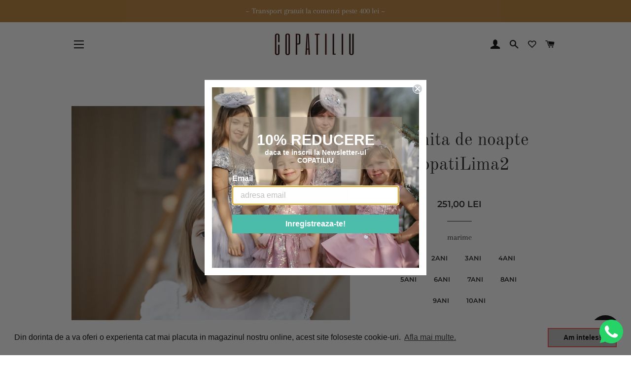

--- FILE ---
content_type: text/html; charset=utf-8
request_url: https://copatiliu.ro/products/rochita-de-noapte-copatilima2
body_size: 35743
content:
 <!doctype html>
<html class="no-js" lang="ro">
<head>

  <!-- Basic page needs ================================================== -->
  <meta name="google-site-verification" content="wvG3TvXZGyCnzgFUbI-X4G7nQW37Ai2IBfCMTn5B_6g" />
  <meta charset="utf-8">
  <meta http-equiv="X-UA-Compatible" content="IE=edge,chrome=1">

  
    <link rel="shortcut icon" href="//copatiliu.ro/cdn/shop/files/litera_C_favicon_32x32.png?v=1613724575" type="image/png" />
  

  <!-- Title and description ================================================== -->
  <title>
  Camasuta de noapte cu volan si dantela, CopatiLima, bumbac, poplin, pijama, rochita de pijama alba &ndash; Atelier COPATILIU
  </title>

  
  <meta name="description" content="Camasa de noapte din poplin bumbac, camasuta noapte fetite, rochita alba bumbac, pijama, rochita de pijama, rochita de noapte.">
  

  <!-- Helpers ================================================== -->
  <!-- /snippets/social-meta-tags.liquid -->




<meta property="og:site_name" content="Atelier COPATILIU">
<meta property="og:url" content="https://copatiliu.ro/products/rochita-de-noapte-copatilima2">
<meta property="og:title" content="Rochita de noapte CopatiLima2">
<meta property="og:type" content="product">
<meta property="og:description" content="Camasa de noapte din poplin bumbac, camasuta noapte fetite, rochita alba bumbac, pijama, rochita de pijama, rochita de noapte.">

  <meta property="og:price:amount" content="196,00">
  <meta property="og:price:currency" content="RON">

<meta property="og:image" content="http://copatiliu.ro/cdn/shop/products/8_1200x1200.jpg?v=1647985381"><meta property="og:image" content="http://copatiliu.ro/cdn/shop/products/21_1200x1200.jpg?v=1647985381"><meta property="og:image" content="http://copatiliu.ro/cdn/shop/products/20_1200x1200.jpg?v=1647985381">
<meta property="og:image:secure_url" content="https://copatiliu.ro/cdn/shop/products/8_1200x1200.jpg?v=1647985381"><meta property="og:image:secure_url" content="https://copatiliu.ro/cdn/shop/products/21_1200x1200.jpg?v=1647985381"><meta property="og:image:secure_url" content="https://copatiliu.ro/cdn/shop/products/20_1200x1200.jpg?v=1647985381">


<meta name="twitter:card" content="summary_large_image">
<meta name="twitter:title" content="Rochita de noapte CopatiLima2">
<meta name="twitter:description" content="Camasa de noapte din poplin bumbac, camasuta noapte fetite, rochita alba bumbac, pijama, rochita de pijama, rochita de noapte.">

  <link rel="canonical" href="https://copatiliu.ro/products/rochita-de-noapte-copatilima2">
  <meta name="viewport" content="width=device-width,initial-scale=1,shrink-to-fit=no">
  <meta name="theme-color" content="#1c1d1d">

  <!-- CSS ================================================== -->
  <link href="//copatiliu.ro/cdn/shop/t/4/assets/timber.scss.css?v=38096749900717876461754646758" rel="stylesheet" type="text/css" media="all" />
  <link href="//copatiliu.ro/cdn/shop/t/4/assets/theme.scss.css?v=70486758637217399391754646758" rel="stylesheet" type="text/css" media="all" />

  <!-- Sections ================================================== -->
  <script>
    window.theme = window.theme || {};
    theme.strings = {
      zoomClose: "",
      zoomPrev: "",
      zoomNext: "",
      moneyFormat: "{{amount_with_comma_separator}} lei",
      addressError: "",
      addressNoResults: "",
      addressQueryLimit: "",
      authError: "",
      cartEmpty: "Cosul tau de cumparaturi este gol.",
      cartCookie: "",
      cartSavings: ""
    };
    theme.settings = {
      cartType: "drawer",
      gridType: "collage"
    };
  </script>

  <script src="//copatiliu.ro/cdn/shop/t/4/assets/jquery-2.2.3.min.js?v=58211863146907186831581439208" type="text/javascript"></script>

  <script src="//copatiliu.ro/cdn/shop/t/4/assets/lazysizes.min.js?v=155223123402716617051581439209" async="async"></script>

  <script src="//copatiliu.ro/cdn/shop/t/4/assets/theme.js?v=77184662672525045241665176832" defer="defer"></script>

  <!-- Header hook for plugins ================================================== -->
  <script>window.performance && window.performance.mark && window.performance.mark('shopify.content_for_header.start');</script><meta name="google-site-verification" content="p2e0Ixm8pRFmG7EUGjfwzkhAUcBQTVm6CC8B_OEKWZk">
<meta id="shopify-digital-wallet" name="shopify-digital-wallet" content="/28697460873/digital_wallets/dialog">
<link rel="alternate" type="application/json+oembed" href="https://copatiliu.ro/products/rochita-de-noapte-copatilima2.oembed">
<script async="async" src="/checkouts/internal/preloads.js?locale=ro-RO"></script>
<script id="shopify-features" type="application/json">{"accessToken":"69f7a0db819f077307547cd3ef58603c","betas":["rich-media-storefront-analytics"],"domain":"copatiliu.ro","predictiveSearch":true,"shopId":28697460873,"locale":"ro"}</script>
<script>var Shopify = Shopify || {};
Shopify.shop = "copatiliu.myshopify.com";
Shopify.locale = "ro";
Shopify.currency = {"active":"RON","rate":"1.0"};
Shopify.country = "RO";
Shopify.theme = {"name":"Copy of Brooklyn","id":87624253577,"schema_name":"Brooklyn","schema_version":"15.2.1","theme_store_id":730,"role":"main"};
Shopify.theme.handle = "null";
Shopify.theme.style = {"id":null,"handle":null};
Shopify.cdnHost = "copatiliu.ro/cdn";
Shopify.routes = Shopify.routes || {};
Shopify.routes.root = "/";</script>
<script type="module">!function(o){(o.Shopify=o.Shopify||{}).modules=!0}(window);</script>
<script>!function(o){function n(){var o=[];function n(){o.push(Array.prototype.slice.apply(arguments))}return n.q=o,n}var t=o.Shopify=o.Shopify||{};t.loadFeatures=n(),t.autoloadFeatures=n()}(window);</script>
<script id="shop-js-analytics" type="application/json">{"pageType":"product"}</script>
<script defer="defer" async type="module" src="//copatiliu.ro/cdn/shopifycloud/shop-js/modules/v2/client.init-shop-cart-sync_CG-L-Qzi.en.esm.js"></script>
<script defer="defer" async type="module" src="//copatiliu.ro/cdn/shopifycloud/shop-js/modules/v2/chunk.common_B8yXDTDb.esm.js"></script>
<script type="module">
  await import("//copatiliu.ro/cdn/shopifycloud/shop-js/modules/v2/client.init-shop-cart-sync_CG-L-Qzi.en.esm.js");
await import("//copatiliu.ro/cdn/shopifycloud/shop-js/modules/v2/chunk.common_B8yXDTDb.esm.js");

  window.Shopify.SignInWithShop?.initShopCartSync?.({"fedCMEnabled":true,"windoidEnabled":true});

</script>
<script>(function() {
  var isLoaded = false;
  function asyncLoad() {
    if (isLoaded) return;
    isLoaded = true;
    var urls = ["https:\/\/static.klaviyo.com\/onsite\/js\/klaviyo.js?company_id=JJrBtg\u0026shop=copatiliu.myshopify.com","https:\/\/cdn.shopify.com\/s\/files\/1\/0286\/9746\/0873\/t\/4\/assets\/booster_eu_cookie_28697460873.js?2225\u0026shop=copatiliu.myshopify.com","https:\/\/static.klaviyo.com\/onsite\/js\/klaviyo.js?company_id=QLAZph\u0026shop=copatiliu.myshopify.com"];
    for (var i = 0; i < urls.length; i++) {
      var s = document.createElement('script');
      s.type = 'text/javascript';
      s.async = true;
      s.src = urls[i];
      var x = document.getElementsByTagName('script')[0];
      x.parentNode.insertBefore(s, x);
    }
  };
  if(window.attachEvent) {
    window.attachEvent('onload', asyncLoad);
  } else {
    window.addEventListener('load', asyncLoad, false);
  }
})();</script>
<script id="__st">var __st={"a":28697460873,"offset":7200,"reqid":"f60b8e4c-ca86-43b3-ae1e-40de7324f82e-1768278221","pageurl":"copatiliu.ro\/products\/rochita-de-noapte-copatilima2","u":"2355b0e10c01","p":"product","rtyp":"product","rid":7414286221474};</script>
<script>window.ShopifyPaypalV4VisibilityTracking = true;</script>
<script id="captcha-bootstrap">!function(){'use strict';const t='contact',e='account',n='new_comment',o=[[t,t],['blogs',n],['comments',n],[t,'customer']],c=[[e,'customer_login'],[e,'guest_login'],[e,'recover_customer_password'],[e,'create_customer']],r=t=>t.map((([t,e])=>`form[action*='/${t}']:not([data-nocaptcha='true']) input[name='form_type'][value='${e}']`)).join(','),a=t=>()=>t?[...document.querySelectorAll(t)].map((t=>t.form)):[];function s(){const t=[...o],e=r(t);return a(e)}const i='password',u='form_key',d=['recaptcha-v3-token','g-recaptcha-response','h-captcha-response',i],f=()=>{try{return window.sessionStorage}catch{return}},m='__shopify_v',_=t=>t.elements[u];function p(t,e,n=!1){try{const o=window.sessionStorage,c=JSON.parse(o.getItem(e)),{data:r}=function(t){const{data:e,action:n}=t;return t[m]||n?{data:e,action:n}:{data:t,action:n}}(c);for(const[e,n]of Object.entries(r))t.elements[e]&&(t.elements[e].value=n);n&&o.removeItem(e)}catch(o){console.error('form repopulation failed',{error:o})}}const l='form_type',E='cptcha';function T(t){t.dataset[E]=!0}const w=window,h=w.document,L='Shopify',v='ce_forms',y='captcha';let A=!1;((t,e)=>{const n=(g='f06e6c50-85a8-45c8-87d0-21a2b65856fe',I='https://cdn.shopify.com/shopifycloud/storefront-forms-hcaptcha/ce_storefront_forms_captcha_hcaptcha.v1.5.2.iife.js',D={infoText:'Protejat prin hCaptcha',privacyText:'Confidențialitate',termsText:'Condiții'},(t,e,n)=>{const o=w[L][v],c=o.bindForm;if(c)return c(t,g,e,D).then(n);var r;o.q.push([[t,g,e,D],n]),r=I,A||(h.body.append(Object.assign(h.createElement('script'),{id:'captcha-provider',async:!0,src:r})),A=!0)});var g,I,D;w[L]=w[L]||{},w[L][v]=w[L][v]||{},w[L][v].q=[],w[L][y]=w[L][y]||{},w[L][y].protect=function(t,e){n(t,void 0,e),T(t)},Object.freeze(w[L][y]),function(t,e,n,w,h,L){const[v,y,A,g]=function(t,e,n){const i=e?o:[],u=t?c:[],d=[...i,...u],f=r(d),m=r(i),_=r(d.filter((([t,e])=>n.includes(e))));return[a(f),a(m),a(_),s()]}(w,h,L),I=t=>{const e=t.target;return e instanceof HTMLFormElement?e:e&&e.form},D=t=>v().includes(t);t.addEventListener('submit',(t=>{const e=I(t);if(!e)return;const n=D(e)&&!e.dataset.hcaptchaBound&&!e.dataset.recaptchaBound,o=_(e),c=g().includes(e)&&(!o||!o.value);(n||c)&&t.preventDefault(),c&&!n&&(function(t){try{if(!f())return;!function(t){const e=f();if(!e)return;const n=_(t);if(!n)return;const o=n.value;o&&e.removeItem(o)}(t);const e=Array.from(Array(32),(()=>Math.random().toString(36)[2])).join('');!function(t,e){_(t)||t.append(Object.assign(document.createElement('input'),{type:'hidden',name:u})),t.elements[u].value=e}(t,e),function(t,e){const n=f();if(!n)return;const o=[...t.querySelectorAll(`input[type='${i}']`)].map((({name:t})=>t)),c=[...d,...o],r={};for(const[a,s]of new FormData(t).entries())c.includes(a)||(r[a]=s);n.setItem(e,JSON.stringify({[m]:1,action:t.action,data:r}))}(t,e)}catch(e){console.error('failed to persist form',e)}}(e),e.submit())}));const S=(t,e)=>{t&&!t.dataset[E]&&(n(t,e.some((e=>e===t))),T(t))};for(const o of['focusin','change'])t.addEventListener(o,(t=>{const e=I(t);D(e)&&S(e,y())}));const B=e.get('form_key'),M=e.get(l),P=B&&M;t.addEventListener('DOMContentLoaded',(()=>{const t=y();if(P)for(const e of t)e.elements[l].value===M&&p(e,B);[...new Set([...A(),...v().filter((t=>'true'===t.dataset.shopifyCaptcha))])].forEach((e=>S(e,t)))}))}(h,new URLSearchParams(w.location.search),n,t,e,['guest_login'])})(!0,!0)}();</script>
<script integrity="sha256-4kQ18oKyAcykRKYeNunJcIwy7WH5gtpwJnB7kiuLZ1E=" data-source-attribution="shopify.loadfeatures" defer="defer" src="//copatiliu.ro/cdn/shopifycloud/storefront/assets/storefront/load_feature-a0a9edcb.js" crossorigin="anonymous"></script>
<script data-source-attribution="shopify.dynamic_checkout.dynamic.init">var Shopify=Shopify||{};Shopify.PaymentButton=Shopify.PaymentButton||{isStorefrontPortableWallets:!0,init:function(){window.Shopify.PaymentButton.init=function(){};var t=document.createElement("script");t.src="https://copatiliu.ro/cdn/shopifycloud/portable-wallets/latest/portable-wallets.ro.js",t.type="module",document.head.appendChild(t)}};
</script>
<script data-source-attribution="shopify.dynamic_checkout.buyer_consent">
  function portableWalletsHideBuyerConsent(e){var t=document.getElementById("shopify-buyer-consent"),n=document.getElementById("shopify-subscription-policy-button");t&&n&&(t.classList.add("hidden"),t.setAttribute("aria-hidden","true"),n.removeEventListener("click",e))}function portableWalletsShowBuyerConsent(e){var t=document.getElementById("shopify-buyer-consent"),n=document.getElementById("shopify-subscription-policy-button");t&&n&&(t.classList.remove("hidden"),t.removeAttribute("aria-hidden"),n.addEventListener("click",e))}window.Shopify?.PaymentButton&&(window.Shopify.PaymentButton.hideBuyerConsent=portableWalletsHideBuyerConsent,window.Shopify.PaymentButton.showBuyerConsent=portableWalletsShowBuyerConsent);
</script>
<script data-source-attribution="shopify.dynamic_checkout.cart.bootstrap">document.addEventListener("DOMContentLoaded",(function(){function t(){return document.querySelector("shopify-accelerated-checkout-cart, shopify-accelerated-checkout")}if(t())Shopify.PaymentButton.init();else{new MutationObserver((function(e,n){t()&&(Shopify.PaymentButton.init(),n.disconnect())})).observe(document.body,{childList:!0,subtree:!0})}}));
</script>

<script>window.performance && window.performance.mark && window.performance.mark('shopify.content_for_header.end');</script>

  <script src="//copatiliu.ro/cdn/shop/t/4/assets/modernizr.min.js?v=21391054748206432451581439209" type="text/javascript"></script>

  
  

  <script src="https://shopoe.net/app.js"></script>
  
  <meta name="facebook-domain-verification" content="8l8oxyzaxheiya1oll1zj3w07dhq80" />
  

                  <script src="//copatiliu.ro/cdn/shop/t/4/assets/bss-file-configdata.js?v=19453381437224918031655068701" type="text/javascript"></script><script>
              if (typeof BSS_PL == 'undefined') {
                  var BSS_PL = {};
              }
              
              var bssPlApiServer = "https://product-labels-pro.bsscommerce.com";
              BSS_PL.customerTags = 'null';
              BSS_PL.configData = configDatas;
              BSS_PL.storeId = 24182;
              BSS_PL.currentPlan = "false";
              BSS_PL.storeIdCustomOld = "10678";
              BSS_PL.storeIdOldWIthPriority = "12200";
              BSS_PL.apiServerProduction = "https://product-labels-pro.bsscommerce.com";
              
              </script>
          <style>
.homepage-slideshow .slick-slide .bss_pl_img {
    visibility: hidden !important;
}
</style>
                    <style>

    .primenWrapper ul, ol {
        display: block;
        margin-block-start: 1em;
        margin-block-end: 1em;
        margin-inline-start: 0px;
        margin-inline-end: 0px;
        padding-inline-start: 40px;
        list-style-type: revert;
    }
    .primenWrapper li {
        list-style: inherit;
        list-style-position: inside;
    }

    .prime-d-block{display:block;}
    .prime-d-inline-block{display:inline-block;}
						
    .prime-align-middle{vertical-align:middle;}
    .prime-align-top {vertical-align: top;}
    
    .prime-m-0{margin: 0rem;} 
    .prime-mr-0{margin-right: 0rem;} 
    .prime-ml-0{margin-left: 0rem;}
    .prime-mt-0{margin-top: 0rem;}
    .prime-mb-0{margin-bottom: 0rem;}
    
    .prime-m-1{margin: .25rem;} 
    .prime-mr-1{margin-right: .25rem;} 
    .prime-ml-1{margin-left: .25rem;}
    .prime-mt-1{margin-top: .25rem;}
    .prime-mb-1{margin-bottom: .25rem;}

    .prime-m-2{margin: .5rem;} 
    .prime-mr-2{margin-right: .5rem;} 
    .prime-ml-2{margin-left: .5rem;}
    .prime-mt-2{margin-top: .5rem;}
    .prime-mb-2{margin-bottom: .5rem;}

    .prime-m-3{margin: 1em;} 
    .prime-mr-3{margin-right: 1rem;} 
    .prime-ml-3{margin-left: 1rem;}
    .prime-mt-3{margin-top: 1rem;}
    .prime-mb-3{margin-bottom: 1rem;}

    .prime-m-4{margin: 1.5rem;} 
    .prime-mr-4{margin-right: 1.5rem;} 
    .prime-ml-4{margin-left: 1.5rem;}
    .prime-mt-4{margin-top: 1.5rem;}
    .prime-mb-4{margin-bottom: 1.5rem;}

    .prime-m-5{margin: 3rem;} 
    .prime-mr-5{margin-right: 3rem;} 
    .prime-ml-5{margin-left: 3rem;}
    .prime-mt-5{margin-top: 3rem;}
    .prime-mb-5{margin-bottom: 3rem;}

    .prime-p-0{padding: 0rem;} 
    .prime-pr-0{padding-right: 0rem;} 
    .prime-pl-0{padding-left: 0rem;}
    .prime-pt-0{padding-top: 0rem;}
    .prime-pb-0{padding-bottom: 0rem;}
    
    .prime-p-1{padding: .25rem;} 
    .prime-pr-1{padding-right: .25rem;} 
    .prime-pl-1{padding-left: .25rem;}
    .prime-pt-1{padding-top: .25rem;}
    .prime-pb-1{padding-bottom: .25rem;}

    .prime-p-2{padding: .5rem;} 
    .prime-pr-2{padding-right: .5rem;} 
    .prime-pl-2{padding-left: .5rem;}
    .prime-pt-2{padding-top: .5rem;}
    .prime-pb-2{padding-bottom: .5rem;}

    .prime-p-3{padding: 1em;} 
    .prime-pr-3{padding-right: 1rem;} 
    .prime-pl-3{padding-left: 1rem;}
    .prime-pt-3{padding-top: 1rem;}
    .prime-pb-3{padding-bottom: 1rem;}

    .prime-p-4{padding: 1.5rem;} 
    .prime-pr-4{padding-right: 1.5rem;} 
    .prime-pl-4{padding-left: 1.5rem;}
    .prime-pt-4{padding-top: 1.5rem;}
    .prime-pb-4{padding-bottom: 1.5rem;}

    .prime-p-5{padding: 3rem;} 
    .prime-pr-5{padding-right: 3rem;} 
    .prime-pl-5{padding-left: 3rem;}
    .prime-pt-5{padding-top: 3rem;}
    .prime-pb-5{padding-bottom: 3rem;}

    .prime-px-2{padding-left:.5rem;padding-right:.5rem;}
    .prime-py-1{padding-top:.25rem;padding-bottom:.25rem;}
    .prime-mx-auto{margin-left: auto;margin-right: auto;}
    .prime-text-center{text-align:center;}
    .prime-text-left{text-align:left;}

    .prime-px-0{padding-left:0px !important;padding-right:0px !important;}

    .primebanPhotoOuter {line-height: 0px;}

    @-ms-viewport{width:device-width}html{box-sizing:border-box;-ms-overflow-style:scrollbar}*,::after,::before{box-sizing:inherit}.prime-container{width:100%;padding-right:15px;padding-left:15px;margin-right:auto;margin-left:auto}@media (min-width:576px){.prime-container{max-width:540px}}@media (min-width:768px){.prime-container{max-width:720px}}@media (min-width:992px){.prime-container{max-width:960px}}@media (min-width:1200px){.prime-container{max-width:1140px}}.prime-container-fluid{width:100%;padding-right:15px;padding-left:15px;margin-right:auto;margin-left:auto}.prime-row{display:-ms-flexbox;display:flex;-ms-flex-wrap:wrap;flex-wrap:wrap;margin-right:-15px;margin-left:-15px}.prime-no-gutters{margin-right:0;margin-left:0}.prime-no-gutters>.col,.prime-no-gutters>[class*=col-]{padding-right:0;padding-left:0}.prime-col,.prime-col-1,.prime-col-10,.prime-col-11,.prime-col-12,.prime-col-2,.prime-col-3,.prime-col-4,.prime-col-5,.prime-col-6,.prime-col-7,.prime-col-8,.prime-col-9,.prime-col-auto,.prime-col-lg,.prime-col-lg-1,.prime-col-lg-10,.prime-col-lg-11,.prime-col-lg-12,.prime-col-lg-2,.prime-col-lg-3,.prime-col-lg-4,.prime-col-lg-5,.prime-col-lg-6,.prime-col-lg-7,.prime-col-lg-8,.prime-col-lg-9,.prime-col-lg-auto,.prime-col-md,.prime-col-md-1,.prime-col-md-10,.prime-col-md-11,.prime-col-md-12,.prime-col-md-2,.prime-col-md-3,.prime-col-md-4,.prime-col-md-5,.prime-col-md-6,.prime-col-md-7,.prime-col-md-8,.prime-col-md-9,.prime-col-md-auto,.prime-col-sm,.prime-col-sm-1,.prime-col-sm-10,.prime-col-sm-11,.prime-col-sm-12,.prime-col-sm-2,.prime-col-sm-3,.prime-col-sm-4,.prime-col-sm-5,.prime-col-sm-6,.prime-col-sm-7,.prime-col-sm-8,.prime-col-sm-9,.prime-col-sm-auto,.prime-col-xl,.prime-col-xl-1,.prime-col-xl-10,.prime-col-xl-11,.prime-col-xl-12,.prime-col-xl-2,.prime-col-xl-3,.prime-col-xl-4,.prime-col-xl-5,.prime-col-xl-6,.prime-col-xl-7,.prime-col-xl-8,.prime-col-xl-9,.prime-col-xl-auto{position:relative;width:100%;min-height:1px;padding-right:15px;padding-left:15px}.prime-col{-ms-flex-preferred-size:0;flex-basis:0;-ms-flex-positive:1;flex-grow:1;max-width:100%}.prime-col-auto{-ms-flex:0 0 auto;flex:0 0 auto;width:auto;max-width:none}.prime-col-1{-ms-flex:0 0 8.333333%;flex:0 0 8.333333%;max-width:8.333333%}.prime-col-2{-ms-flex:0 0 16.666667%;flex:0 0 16.666667%;max-width:16.666667%}.prime-col-3{-ms-flex:0 0 25%;flex:0 0 25%;max-width:25%}.prime-col-4{-ms-flex:0 0 33.333333%;flex:0 0 33.333333%;max-width:33.333333%}.prime-col-5{-ms-flex:0 0 41.666667%;flex:0 0 41.666667%;max-width:41.666667%}.prime-col-6{-ms-flex:0 0 50%;flex:0 0 50%;max-width:50%}.prime-col-7{-ms-flex:0 0 58.333333%;flex:0 0 58.333333%;max-width:58.333333%}.prime-col-8{-ms-flex:0 0 66.666667%;flex:0 0 66.666667%;max-width:66.666667%}.prime-col-9{-ms-flex:0 0 75%;flex:0 0 75%;max-width:75%}.prime-col-10{-ms-flex:0 0 83.333333%;flex:0 0 83.333333%;max-width:83.333333%}.prime-col-11{-ms-flex:0 0 91.666667%;flex:0 0 91.666667%;max-width:91.666667%}.prime-col-12{-ms-flex:0 0 100%;flex:0 0 100%;max-width:100%}.prime-order-first{-ms-flex-order:-1;order:-1}.prime-order-last{-ms-flex-order:13;order:13}.prime-order-0{-ms-flex-order:0;order:0}.prime-order-1{-ms-flex-order:1;order:1}.prime-order-2{-ms-flex-order:2;order:2}.prime-order-3{-ms-flex-order:3;order:3}.prime-order-4{-ms-flex-order:4;order:4}.prime-order-5{-ms-flex-order:5;order:5}.prime-order-6{-ms-flex-order:6;order:6}.prime-order-7{-ms-flex-order:7;order:7}.prime-order-8{-ms-flex-order:8;order:8}.prime-order-9{-ms-flex-order:9;order:9}.prime-order-10{-ms-flex-order:10;order:10}.prime-order-11{-ms-flex-order:11;order:11}.prime-order-12{-ms-flex-order:12;order:12}.prime-offset-1{margin-left:8.333333%}.prime-offset-2{margin-left:16.666667%}.prime-offset-3{margin-left:25%}.prime-offset-4{margin-left:33.333333%}.prime-offset-5{margin-left:41.666667%}.prime-offset-6{margin-left:50%}.prime-offset-7{margin-left:58.333333%}.prime-offset-8{margin-left:66.666667%}.prime-offset-9{margin-left:75%}.prime-offset-10{margin-left:83.333333%}.prime-offset-11{margin-left:91.666667%}@media (min-width:576px){.prime-col-sm{-ms-flex-preferred-size:0;flex-basis:0;-ms-flex-positive:1;flex-grow:1;max-width:100%}.prime-col-sm-auto{-ms-flex:0 0 auto;flex:0 0 auto;width:auto;max-width:none}.prime-col-sm-1{-ms-flex:0 0 8.333333%;flex:0 0 8.333333%;max-width:8.333333%}.prime-col-sm-2{-ms-flex:0 0 16.666667%;flex:0 0 16.666667%;max-width:16.666667%}.prime-col-sm-3{-ms-flex:0 0 25%;flex:0 0 25%;max-width:25%}.prime-col-sm-4{-ms-flex:0 0 33.333333%;flex:0 0 33.333333%;max-width:33.333333%}.prime-col-sm-5{-ms-flex:0 0 41.666667%;flex:0 0 41.666667%;max-width:41.666667%}.prime-col-sm-6{-ms-flex:0 0 50%;flex:0 0 50%;max-width:50%}.prime-col-sm-7{-ms-flex:0 0 58.333333%;flex:0 0 58.333333%;max-width:58.333333%}.prime-col-sm-8{-ms-flex:0 0 66.666667%;flex:0 0 66.666667%;max-width:66.666667%}.prime-col-sm-9{-ms-flex:0 0 75%;flex:0 0 75%;max-width:75%}.prime-col-sm-10{-ms-flex:0 0 83.333333%;flex:0 0 83.333333%;max-width:83.333333%}.prime-col-sm-11{-ms-flex:0 0 91.666667%;flex:0 0 91.666667%;max-width:91.666667%}.prime-col-sm-12{-ms-flex:0 0 100%;flex:0 0 100%;max-width:100%}.prime-order-sm-first{-ms-flex-order:-1;order:-1}.prime-order-sm-last{-ms-flex-order:13;order:13}.prime-order-sm-0{-ms-flex-order:0;order:0}.prime-order-sm-1{-ms-flex-order:1;order:1}.prime-order-sm-2{-ms-flex-order:2;order:2}.prime-order-sm-3{-ms-flex-order:3;order:3}.prime-order-sm-4{-ms-flex-order:4;order:4}.prime-order-sm-5{-ms-flex-order:5;order:5}.prime-order-sm-6{-ms-flex-order:6;order:6}.prime-order-sm-7{-ms-flex-order:7;order:7}.prime-order-sm-8{-ms-flex-order:8;order:8}.prime-order-sm-9{-ms-flex-order:9;order:9}.prime-order-sm-10{-ms-flex-order:10;order:10}.prime-order-sm-11{-ms-flex-order:11;order:11}.prime-order-sm-12{-ms-flex-order:12;order:12}.prime-offset-sm-0{margin-left:0}.prime-offset-sm-1{margin-left:8.333333%}.prime-offset-sm-2{margin-left:16.666667%}.prime-offset-sm-3{margin-left:25%}.prime-offset-sm-4{margin-left:33.333333%}.prime-offset-sm-5{margin-left:41.666667%}.prime-offset-sm-6{margin-left:50%}.prime-offset-sm-7{margin-left:58.333333%}.prime-offset-sm-8{margin-left:66.666667%}.prime-offset-sm-9{margin-left:75%}.prime-offset-sm-10{margin-left:83.333333%}.prime-offset-sm-11{margin-left:91.666667%}}@media (min-width:768px){.prime-col-md{-ms-flex-preferred-size:0;flex-basis:0;-ms-flex-positive:1;flex-grow:1;max-width:100%}.prime-col-md-auto{-ms-flex:0 0 auto;flex:0 0 auto;width:auto;max-width:none}.prime-col-md-1{-ms-flex:0 0 8.333333%;flex:0 0 8.333333%;max-width:8.333333%}.prime-col-md-2{-ms-flex:0 0 16.666667%;flex:0 0 16.666667%;max-width:16.666667%}.prime-col-md-3{-ms-flex:0 0 25%;flex:0 0 25%;max-width:25%}.prime-col-md-4{-ms-flex:0 0 33.333333%;flex:0 0 33.333333%;max-width:33.333333%}.prime-col-md-5{-ms-flex:0 0 41.666667%;flex:0 0 41.666667%;max-width:41.666667%}.prime-col-md-6{-ms-flex:0 0 50%;flex:0 0 50%;max-width:50%}.prime-col-md-7{-ms-flex:0 0 58.333333%;flex:0 0 58.333333%;max-width:58.333333%}.prime-col-md-8{-ms-flex:0 0 66.666667%;flex:0 0 66.666667%;max-width:66.666667%}.prime-col-md-9{-ms-flex:0 0 75%;flex:0 0 75%;max-width:75%}.prime-col-md-10{-ms-flex:0 0 83.333333%;flex:0 0 83.333333%;max-width:83.333333%}.prime-col-md-11{-ms-flex:0 0 91.666667%;flex:0 0 91.666667%;max-width:91.666667%}.prime-col-md-12{-ms-flex:0 0 100%;flex:0 0 100%;max-width:100%}.prime-order-md-first{-ms-flex-order:-1;order:-1}.prime-order-md-last{-ms-flex-order:13;order:13}.prime-order-md-0{-ms-flex-order:0;order:0}.prime-order-md-1{-ms-flex-order:1;order:1}.prime-order-md-2{-ms-flex-order:2;order:2}.prime-order-md-3{-ms-flex-order:3;order:3}.prime-order-md-4{-ms-flex-order:4;order:4}.prime-order-md-5{-ms-flex-order:5;order:5}.prime-order-md-6{-ms-flex-order:6;order:6}.prime-order-md-7{-ms-flex-order:7;order:7}.prime-order-md-8{-ms-flex-order:8;order:8}.prime-order-md-9{-ms-flex-order:9;order:9}.prime-order-md-10{-ms-flex-order:10;order:10}.prime-order-md-11{-ms-flex-order:11;order:11}.prime-order-md-12{-ms-flex-order:12;order:12}.prime-offset-md-0{margin-left:0}.prime-offset-md-1{margin-left:8.333333%}.prime-offset-md-2{margin-left:16.666667%}.prime-offset-md-3{margin-left:25%}.prime-offset-md-4{margin-left:33.333333%}.prime-offset-md-5{margin-left:41.666667%}.prime-offset-md-6{margin-left:50%}.prime-offset-md-7{margin-left:58.333333%}.prime-offset-md-8{margin-left:66.666667%}.prime-offset-md-9{margin-left:75%}.prime-offset-md-10{margin-left:83.333333%}.prime-offset-md-11{margin-left:91.666667%}}@media (min-width:992px){.prime-col-lg{-ms-flex-preferred-size:0;flex-basis:0;-ms-flex-positive:1;flex-grow:1;max-width:100%}.prime-col-lg-auto{-ms-flex:0 0 auto;flex:0 0 auto;width:auto;max-width:none}.prime-col-lg-1{-ms-flex:0 0 8.333333%;flex:0 0 8.333333%;max-width:8.333333%}.prime-col-lg-2{-ms-flex:0 0 16.666667%;flex:0 0 16.666667%;max-width:16.666667%}.prime-col-lg-3{-ms-flex:0 0 25%;flex:0 0 25%;max-width:25%}.prime-col-lg-4{-ms-flex:0 0 33.333333%;flex:0 0 33.333333%;max-width:33.333333%}.prime-col-lg-5{-ms-flex:0 0 41.666667%;flex:0 0 41.666667%;max-width:41.666667%}.prime-col-lg-6{-ms-flex:0 0 50%;flex:0 0 50%;max-width:50%}.prime-col-lg-7{-ms-flex:0 0 58.333333%;flex:0 0 58.333333%;max-width:58.333333%}.prime-col-lg-8{-ms-flex:0 0 66.666667%;flex:0 0 66.666667%;max-width:66.666667%}.prime-col-lg-9{-ms-flex:0 0 75%;flex:0 0 75%;max-width:75%}.prime-col-lg-10{-ms-flex:0 0 83.333333%;flex:0 0 83.333333%;max-width:83.333333%}.prime-col-lg-11{-ms-flex:0 0 91.666667%;flex:0 0 91.666667%;max-width:91.666667%}.prime-col-lg-12{-ms-flex:0 0 100%;flex:0 0 100%;max-width:100%}.prime-order-lg-first{-ms-flex-order:-1;order:-1}.prime-order-lg-last{-ms-flex-order:13;order:13}.prime-order-lg-0{-ms-flex-order:0;order:0}.prime-order-lg-1{-ms-flex-order:1;order:1}.prime-order-lg-2{-ms-flex-order:2;order:2}.prime-order-lg-3{-ms-flex-order:3;order:3}.prime-order-lg-4{-ms-flex-order:4;order:4}.prime-order-lg-5{-ms-flex-order:5;order:5}.prime-order-lg-6{-ms-flex-order:6;order:6}.prime-order-lg-7{-ms-flex-order:7;order:7}.prime-order-lg-8{-ms-flex-order:8;order:8}.prime-order-lg-9{-ms-flex-order:9;order:9}.prime-order-lg-10{-ms-flex-order:10;order:10}.prime-order-lg-11{-ms-flex-order:11;order:11}.prime-order-lg-12{-ms-flex-order:12;order:12}.prime-offset-lg-0{margin-left:0}.prime-offset-lg-1{margin-left:8.333333%}.prime-offset-lg-2{margin-left:16.666667%}.prime-offset-lg-3{margin-left:25%}.prime-offset-lg-4{margin-left:33.333333%}.prime-offset-lg-5{margin-left:41.666667%}.prime-offset-lg-6{margin-left:50%}.prime-offset-lg-7{margin-left:58.333333%}.prime-offset-lg-8{margin-left:66.666667%}.prime-offset-lg-9{margin-left:75%}.prime-offset-lg-10{margin-left:83.333333%}.prime-offset-lg-11{margin-left:91.666667%}}@media (min-width:1200px){.prime-col-xl{-ms-flex-preferred-size:0;flex-basis:0;-ms-flex-positive:1;flex-grow:1;max-width:100%}.prime-col-xl-auto{-ms-flex:0 0 auto;flex:0 0 auto;width:auto;max-width:none}.prime-col-xl-1{-ms-flex:0 0 8.333333%;flex:0 0 8.333333%;max-width:8.333333%}.prime-col-xl-2{-ms-flex:0 0 16.666667%;flex:0 0 16.666667%;max-width:16.666667%}.prime-col-xl-3{-ms-flex:0 0 25%;flex:0 0 25%;max-width:25%}.prime-col-xl-4{-ms-flex:0 0 33.333333%;flex:0 0 33.333333%;max-width:33.333333%}.prime-col-xl-5{-ms-flex:0 0 41.666667%;flex:0 0 41.666667%;max-width:41.666667%}.prime-col-xl-6{-ms-flex:0 0 50%;flex:0 0 50%;max-width:50%}.prime-col-xl-7{-ms-flex:0 0 58.333333%;flex:0 0 58.333333%;max-width:58.333333%}.prime-col-xl-8{-ms-flex:0 0 66.666667%;flex:0 0 66.666667%;max-width:66.666667%}.prime-col-xl-9{-ms-flex:0 0 75%;flex:0 0 75%;max-width:75%}.prime-col-xl-10{-ms-flex:0 0 83.333333%;flex:0 0 83.333333%;max-width:83.333333%}.prime-col-xl-11{-ms-flex:0 0 91.666667%;flex:0 0 91.666667%;max-width:91.666667%}.prime-col-xl-12{-ms-flex:0 0 100%;flex:0 0 100%;max-width:100%}.prime-order-xl-first{-ms-flex-order:-1;order:-1}.prime-order-xl-last{-ms-flex-order:13;order:13}.prime-order-xl-0{-ms-flex-order:0;order:0}.prime-order-xl-1{-ms-flex-order:1;order:1}.prime-order-xl-2{-ms-flex-order:2;order:2}.prime-order-xl-3{-ms-flex-order:3;order:3}.prime-order-xl-4{-ms-flex-order:4;order:4}.prime-order-xl-5{-ms-flex-order:5;order:5}.prime-order-xl-6{-ms-flex-order:6;order:6}.prime-order-xl-7{-ms-flex-order:7;order:7}.prime-order-xl-8{-ms-flex-order:8;order:8}.prime-order-xl-9{-ms-flex-order:9;order:9}.prime-order-xl-10{-ms-flex-order:10;order:10}.prime-order-xl-11{-ms-flex-order:11;order:11}.prime-order-xl-12{-ms-flex-order:12;order:12}.prime-offset-xl-0{margin-left:0}.prime-offset-xl-1{margin-left:8.333333%}.prime-offset-xl-2{margin-left:16.666667%}.prime-offset-xl-3{margin-left:25%}.prime-offset-xl-4{margin-left:33.333333%}.prime-offset-xl-5{margin-left:41.666667%}.prime-offset-xl-6{margin-left:50%}.prime-offset-xl-7{margin-left:58.333333%}.prime-offset-xl-8{margin-left:66.666667%}.prime-offset-xl-9{margin-left:75%}.prime-offset-xl-10{margin-left:83.333333%}.prime-offset-xl-11{margin-left:91.666667%}}.prime-d-none{display:none!important}.prime-d-inline{display:inline!important}.prime-d-inline-block{display:inline-block!important}.prime-d-block{display:block!important}.prime-d-table{display:table!important}.prime-d-table-row{display:table-row!important}.prime-d-table-cell{display:table-cell!important}.prime-d-flex{display:-ms-flexbox!important;display:flex!important}.prime-d-inline-flex{display:-ms-inline-flexbox!important;display:inline-flex!important}@media (min-width:576px){.prime-d-sm-none{display:none!important}.prime-d-sm-inline{display:inline!important}.prime-d-sm-inline-block{display:inline-block!important}.prime-d-sm-block{display:block!important}.prime-d-sm-table{display:table!important}.prime-d-sm-table-row{display:table-row!important}.prime-d-sm-table-cell{display:table-cell!important}.prime-d-sm-flex{display:-ms-flexbox!important;display:flex!important}.prime-d-sm-inline-flex{display:-ms-inline-flexbox!important;display:inline-flex!important}}@media (min-width:768px){.prime-d-md-none{display:none!important}.prime-d-md-inline{display:inline!important}.prime-d-md-inline-block{display:inline-block!important}.prime-d-md-block{display:block!important}.prime-d-md-table{display:table!important}.prime-d-md-table-row{display:table-row!important}.prime-d-md-table-cell{display:table-cell!important}.prime-d-md-flex{display:-ms-flexbox!important;display:flex!important}.prime-d-md-inline-flex{display:-ms-inline-flexbox!important;display:inline-flex!important}}@media (min-width:992px){.prime-d-lg-none{display:none!important}.prime-d-lg-inline{display:inline!important}.prime-d-lg-inline-block{display:inline-block!important}.prime-d-lg-block{display:block!important}.prime-d-lg-table{display:table!important}.prime-d-lg-table-row{display:table-row!important}.prime-d-lg-table-cell{display:table-cell!important}.prime-d-lg-flex{display:-ms-flexbox!important;display:flex!important}.prime-d-lg-inline-flex{display:-ms-inline-flexbox!important;display:inline-flex!important}}@media (min-width:1200px){.prime-d-xl-none{display:none!important}.prime-d-xl-inline{display:inline!important}.prime-d-xl-inline-block{display:inline-block!important}.prime-d-xl-block{display:block!important}.prime-d-xl-table{display:table!important}.prime-d-xl-table-row{display:table-row!important}.prime-d-xl-table-cell{display:table-cell!important}.prime-d-xl-flex{display:-ms-flexbox!important;display:flex!important}.prime-d-xl-inline-flex{display:-ms-inline-flexbox!important;display:inline-flex!important}}@media  print{.prime-d-print-none{display:none!important}.prime-d-print-inline{display:inline!important}.prime-d-print-inline-block{display:inline-block!important}.prime-d-print-block{display:block!important}.prime-d-print-table{display:table!important}.prime-d-print-table-row{display:table-row!important}.prime-d-print-table-cell{display:table-cell!important}.prime-d-print-flex{display:-ms-flexbox!important;display:flex!important}.prime-d-print-inline-flex{display:-ms-inline-flexbox!important;display:inline-flex!important}}.prime-flex-row{-ms-flex-direction:row!important;flex-direction:row!important}.prime-flex-column{-ms-flex-direction:column!important;flex-direction:column!important}.prime-flex-row-reverse{-ms-flex-direction:row-reverse!important;flex-direction:row-reverse!important}.prime-flex-column-reverse{-ms-flex-direction:column-reverse!important;flex-direction:column-reverse!important}.prime-flex-wrap{-ms-flex-wrap:wrap!important;flex-wrap:wrap!important}.prime-flex-nowrap{-ms-flex-wrap:nowrap!important;flex-wrap:nowrap!important}.prime-flex-wrap-reverse{-ms-flex-wrap:wrap-reverse!important;flex-wrap:wrap-reverse!important}.prime-flex-fill{-ms-flex:1 1 auto!important;flex:1 1 auto!important}.prime-flex-grow-0{-ms-flex-positive:0!important;flex-grow:0!important}.prime-flex-grow-1{-ms-flex-positive:1!important;flex-grow:1!important}.prime-flex-shrink-0{-ms-flex-negative:0!important;flex-shrink:0!important}.prime-flex-shrink-1{-ms-flex-negative:1!important;flex-shrink:1!important}.prime-justify-content-start{-ms-flex-pack:start!important;justify-content:flex-start!important}.prime-justify-content-end{-ms-flex-pack:end!important;justify-content:flex-end!important}.prime-justify-content-center{-ms-flex-pack:center!important;justify-content:center!important}.prime-justify-content-between{-ms-flex-pack:justify!important;justify-content:space-between!important}.prime-justify-content-around{-ms-flex-pack:distribute!important;justify-content:space-around!important}.prime-align-items-start{-ms-flex-align:start!important;align-items:flex-start!important}.prime-align-items-end{-ms-flex-align:end!important;align-items:flex-end!important}.prime-align-items-center{-ms-flex-align:center!important;align-items:center!important}.prime-align-items-baseline{-ms-flex-align:baseline!important;align-items:baseline!important}.prime-align-items-stretch{-ms-flex-align:stretch!important;align-items:stretch!important}.prime-align-content-start{-ms-flex-line-pack:start!important;align-content:flex-start!important}.prime-align-content-end{-ms-flex-line-pack:end!important;align-content:flex-end!important}.prime-align-content-center{-ms-flex-line-pack:center!important;align-content:center!important}.prime-align-content-between{-ms-flex-line-pack:justify!important;align-content:space-between!important}.prime-align-content-around{-ms-flex-line-pack:distribute!important;align-content:space-around!important}.prime-align-content-stretch{-ms-flex-line-pack:stretch!important;align-content:stretch!important}.prime-align-self-auto{-ms-flex-item-align:auto!important;align-self:auto!important}.prime-align-self-start{-ms-flex-item-align:start!important;align-self:flex-start!important}.prime-align-self-end{-ms-flex-item-align:end!important;align-self:flex-end!important}.prime-align-self-center{-ms-flex-item-align:center!important;align-self:center!important}.prime-align-self-baseline{-ms-flex-item-align:baseline!important;align-self:baseline!important}.prime-align-self-stretch{-ms-flex-item-align:stretch!important;align-self:stretch!important}@media (min-width:576px){.prime-flex-sm-row{-ms-flex-direction:row!important;flex-direction:row!important}.prime-flex-sm-column{-ms-flex-direction:column!important;flex-direction:column!important}.prime-flex-sm-row-reverse{-ms-flex-direction:row-reverse!important;flex-direction:row-reverse!important}.prime-flex-sm-column-reverse{-ms-flex-direction:column-reverse!important;flex-direction:column-reverse!important}.prime-flex-sm-wrap{-ms-flex-wrap:wrap!important;flex-wrap:wrap!important}.prime-flex-sm-nowrap{-ms-flex-wrap:nowrap!important;flex-wrap:nowrap!important}.prime-flex-sm-wrap-reverse{-ms-flex-wrap:wrap-reverse!important;flex-wrap:wrap-reverse!important}.prime-flex-sm-fill{-ms-flex:1 1 auto!important;flex:1 1 auto!important}.prime-flex-sm-grow-0{-ms-flex-positive:0!important;flex-grow:0!important}.prime-flex-sm-grow-1{-ms-flex-positive:1!important;flex-grow:1!important}.prime-flex-sm-shrink-0{-ms-flex-negative:0!important;flex-shrink:0!important}.prime-flex-sm-shrink-1{-ms-flex-negative:1!important;flex-shrink:1!important}.prime-justify-content-sm-start{-ms-flex-pack:start!important;justify-content:flex-start!important}.prime-justify-content-sm-end{-ms-flex-pack:end!important;justify-content:flex-end!important}.prime-justify-content-sm-center{-ms-flex-pack:center!important;justify-content:center!important}.prime-justify-content-sm-between{-ms-flex-pack:justify!important;justify-content:space-between!important}.prime-justify-content-sm-around{-ms-flex-pack:distribute!important;justify-content:space-around!important}.prime-align-items-sm-start{-ms-flex-align:start!important;align-items:flex-start!important}.prime-align-items-sm-end{-ms-flex-align:end!important;align-items:flex-end!important}.prime-align-items-sm-center{-ms-flex-align:center!important;align-items:center!important}.prime-align-items-sm-baseline{-ms-flex-align:baseline!important;align-items:baseline!important}.prime-align-items-sm-stretch{-ms-flex-align:stretch!important;align-items:stretch!important}.prime-align-content-sm-start{-ms-flex-line-pack:start!important;align-content:flex-start!important}.prime-align-content-sm-end{-ms-flex-line-pack:end!important;align-content:flex-end!important}.prime-align-content-sm-center{-ms-flex-line-pack:center!important;align-content:center!important}.prime-align-content-sm-between{-ms-flex-line-pack:justify!important;align-content:space-between!important}.prime-align-content-sm-around{-ms-flex-line-pack:distribute!important;align-content:space-around!important}.prime-align-content-sm-stretch{-ms-flex-line-pack:stretch!important;align-content:stretch!important}.prime-align-self-sm-auto{-ms-flex-item-align:auto!important;align-self:auto!important}.prime-align-self-sm-start{-ms-flex-item-align:start!important;align-self:flex-start!important}.prime-align-self-sm-end{-ms-flex-item-align:end!important;align-self:flex-end!important}.prime-align-self-sm-center{-ms-flex-item-align:center!important;align-self:center!important}.prime-align-self-sm-baseline{-ms-flex-item-align:baseline!important;align-self:baseline!important}.prime-align-self-sm-stretch{-ms-flex-item-align:stretch!important;align-self:stretch!important}}@media (min-width:768px){.prime-flex-md-row{-ms-flex-direction:row!important;flex-direction:row!important}.prime-flex-md-column{-ms-flex-direction:column!important;flex-direction:column!important}.prime-flex-md-row-reverse{-ms-flex-direction:row-reverse!important;flex-direction:row-reverse!important}.prime-flex-md-column-reverse{-ms-flex-direction:column-reverse!important;flex-direction:column-reverse!important}.prime-flex-md-wrap{-ms-flex-wrap:wrap!important;flex-wrap:wrap!important}.prime-flex-md-nowrap{-ms-flex-wrap:nowrap!important;flex-wrap:nowrap!important}.prime-flex-md-wrap-reverse{-ms-flex-wrap:wrap-reverse!important;flex-wrap:wrap-reverse!important}.prime-flex-md-fill{-ms-flex:1 1 auto!important;flex:1 1 auto!important}.prime-flex-md-grow-0{-ms-flex-positive:0!important;flex-grow:0!important}.prime-flex-md-grow-1{-ms-flex-positive:1!important;flex-grow:1!important}.prime-flex-md-shrink-0{-ms-flex-negative:0!important;flex-shrink:0!important}.prime-flex-md-shrink-1{-ms-flex-negative:1!important;flex-shrink:1!important}.prime-justify-content-md-start{-ms-flex-pack:start!important;justify-content:flex-start!important}.prime-justify-content-md-end{-ms-flex-pack:end!important;justify-content:flex-end!important}.prime-justify-content-md-center{-ms-flex-pack:center!important;justify-content:center!important}.prime-justify-content-md-between{-ms-flex-pack:justify!important;justify-content:space-between!important}.prime-justify-content-md-around{-ms-flex-pack:distribute!important;justify-content:space-around!important}.prime-align-items-md-start{-ms-flex-align:start!important;align-items:flex-start!important}.prime-align-items-md-end{-ms-flex-align:end!important;align-items:flex-end!important}.prime-align-items-md-center{-ms-flex-align:center!important;align-items:center!important}.prime-align-items-md-baseline{-ms-flex-align:baseline!important;align-items:baseline!important}.prime-align-items-md-stretch{-ms-flex-align:stretch!important;align-items:stretch!important}.prime-align-content-md-start{-ms-flex-line-pack:start!important;align-content:flex-start!important}.prime-align-content-md-end{-ms-flex-line-pack:end!important;align-content:flex-end!important}.prime-align-content-md-center{-ms-flex-line-pack:center!important;align-content:center!important}.prime-align-content-md-between{-ms-flex-line-pack:justify!important;align-content:space-between!important}.prime-align-content-md-around{-ms-flex-line-pack:distribute!important;align-content:space-around!important}.prime-align-content-md-stretch{-ms-flex-line-pack:stretch!important;align-content:stretch!important}.prime-align-self-md-auto{-ms-flex-item-align:auto!important;align-self:auto!important}.prime-align-self-md-start{-ms-flex-item-align:start!important;align-self:flex-start!important}.prime-align-self-md-end{-ms-flex-item-align:end!important;align-self:flex-end!important}.prime-align-self-md-center{-ms-flex-item-align:center!important;align-self:center!important}.prime-align-self-md-baseline{-ms-flex-item-align:baseline!important;align-self:baseline!important}.prime-align-self-md-stretch{-ms-flex-item-align:stretch!important;align-self:stretch!important}}@media (min-width:992px){.prime-flex-lg-row{-ms-flex-direction:row!important;flex-direction:row!important}.prime-flex-lg-column{-ms-flex-direction:column!important;flex-direction:column!important}.prime-flex-lg-row-reverse{-ms-flex-direction:row-reverse!important;flex-direction:row-reverse!important}.prime-flex-lg-column-reverse{-ms-flex-direction:column-reverse!important;flex-direction:column-reverse!important}.prime-flex-lg-wrap{-ms-flex-wrap:wrap!important;flex-wrap:wrap!important}.prime-flex-lg-nowrap{-ms-flex-wrap:nowrap!important;flex-wrap:nowrap!important}.prime-flex-lg-wrap-reverse{-ms-flex-wrap:wrap-reverse!important;flex-wrap:wrap-reverse!important}.prime-flex-lg-fill{-ms-flex:1 1 auto!important;flex:1 1 auto!important}.prime-flex-lg-grow-0{-ms-flex-positive:0!important;flex-grow:0!important}.prime-flex-lg-grow-1{-ms-flex-positive:1!important;flex-grow:1!important}.prime-flex-lg-shrink-0{-ms-flex-negative:0!important;flex-shrink:0!important}.prime-flex-lg-shrink-1{-ms-flex-negative:1!important;flex-shrink:1!important}.prime-justify-content-lg-start{-ms-flex-pack:start!important;justify-content:flex-start!important}.prime-justify-content-lg-end{-ms-flex-pack:end!important;justify-content:flex-end!important}.prime-justify-content-lg-center{-ms-flex-pack:center!important;justify-content:center!important}.prime-justify-content-lg-between{-ms-flex-pack:justify!important;justify-content:space-between!important}.prime-justify-content-lg-around{-ms-flex-pack:distribute!important;justify-content:space-around!important}.prime-align-items-lg-start{-ms-flex-align:start!important;align-items:flex-start!important}.prime-align-items-lg-end{-ms-flex-align:end!important;align-items:flex-end!important}.prime-align-items-lg-center{-ms-flex-align:center!important;align-items:center!important}.prime-align-items-lg-baseline{-ms-flex-align:baseline!important;align-items:baseline!important}.prime-align-items-lg-stretch{-ms-flex-align:stretch!important;align-items:stretch!important}.prime-align-content-lg-start{-ms-flex-line-pack:start!important;align-content:flex-start!important}.prime-align-content-lg-end{-ms-flex-line-pack:end!important;align-content:flex-end!important}.prime-align-content-lg-center{-ms-flex-line-pack:center!important;align-content:center!important}.prime-align-content-lg-between{-ms-flex-line-pack:justify!important;align-content:space-between!important}.prime-align-content-lg-around{-ms-flex-line-pack:distribute!important;align-content:space-around!important}.prime-align-content-lg-stretch{-ms-flex-line-pack:stretch!important;align-content:stretch!important}.prime-align-self-lg-auto{-ms-flex-item-align:auto!important;align-self:auto!important}.prime-align-self-lg-start{-ms-flex-item-align:start!important;align-self:flex-start!important}.prime-align-self-lg-end{-ms-flex-item-align:end!important;align-self:flex-end!important}.prime-align-self-lg-center{-ms-flex-item-align:center!important;align-self:center!important}.prime-align-self-lg-baseline{-ms-flex-item-align:baseline!important;align-self:baseline!important}.prime-align-self-lg-stretch{-ms-flex-item-align:stretch!important;align-self:stretch!important}}@media (min-width:1200px){.prime-flex-xl-row{-ms-flex-direction:row!important;flex-direction:row!important}.prime-flex-xl-column{-ms-flex-direction:column!important;flex-direction:column!important}.prime-flex-xl-row-reverse{-ms-flex-direction:row-reverse!important;flex-direction:row-reverse!important}.prime-flex-xl-column-reverse{-ms-flex-direction:column-reverse!important;flex-direction:column-reverse!important}.prime-flex-xl-wrap{-ms-flex-wrap:wrap!important;flex-wrap:wrap!important}.prime-flex-xl-nowrap{-ms-flex-wrap:nowrap!important;flex-wrap:nowrap!important}.prime-flex-xl-wrap-reverse{-ms-flex-wrap:wrap-reverse!important;flex-wrap:wrap-reverse!important}.prime-flex-xl-fill{-ms-flex:1 1 auto!important;flex:1 1 auto!important}.prime-flex-xl-grow-0{-ms-flex-positive:0!important;flex-grow:0!important}.prime-flex-xl-grow-1{-ms-flex-positive:1!important;flex-grow:1!important}.prime-flex-xl-shrink-0{-ms-flex-negative:0!important;flex-shrink:0!important}.prime-flex-xl-shrink-1{-ms-flex-negative:1!important;flex-shrink:1!important}.prime-justify-content-xl-start{-ms-flex-pack:start!important;justify-content:flex-start!important}.prime-justify-content-xl-end{-ms-flex-pack:end!important;justify-content:flex-end!important}.prime-justify-content-xl-center{-ms-flex-pack:center!important;justify-content:center!important}.prime-justify-content-xl-between{-ms-flex-pack:justify!important;justify-content:space-between!important}.prime-justify-content-xl-around{-ms-flex-pack:distribute!important;justify-content:space-around!important}.prime-align-items-xl-start{-ms-flex-align:start!important;align-items:flex-start!important}.prime-align-items-xl-end{-ms-flex-align:end!important;align-items:flex-end!important}.prime-align-items-xl-center{-ms-flex-align:center!important;align-items:center!important}.prime-align-items-xl-baseline{-ms-flex-align:baseline!important;align-items:baseline!important}.prime-align-items-xl-stretch{-ms-flex-align:stretch!important;align-items:stretch!important}.prime-align-content-xl-start{-ms-flex-line-pack:start!important;align-content:flex-start!important}.prime-align-content-xl-end{-ms-flex-line-pack:end!important;align-content:flex-end!important}.prime-align-content-xl-center{-ms-flex-line-pack:center!important;align-content:center!important}.prime-align-content-xl-between{-ms-flex-line-pack:justify!important;align-content:space-between!important}.prime-align-content-xl-around{-ms-flex-line-pack:distribute!important;align-content:space-around!important}.prime-align-content-xl-stretch{-ms-flex-line-pack:stretch!important;align-content:stretch!important}.prime-align-self-xl-auto{-ms-flex-item-align:auto!important;align-self:auto!important}.prime-align-self-xl-start{-ms-flex-item-align:start!important;align-self:flex-start!important}.prime-align-self-xl-end{-ms-flex-item-align:end!important;align-self:flex-end!important}.prime-align-self-xl-center{-ms-flex-item-align:center!important;align-self:center!important}.prime-align-self-xl-baseline{-ms-flex-item-align:baseline!important;align-self:baseline!important}.prime-align-self-xl-stretch{-ms-flex-item-align:stretch!important;align-self:stretch!important}}


.prime-counter{display:none!important}

.prime-modal {
    position: fixed;
    top: 0;
    left: 0;
    bottom: 0;
    right: 0;
    display: none;
    overflow: auto;
    background-color: #000000;
    background-color: rgba(0, 0, 0, 0.7);
    z-index: 2147483647;
}

.prime-modal-window {
    position: relative;
    background-color: #FFFFFF;
    width: 50%;
    margin: 10vh auto;
    padding: 20px;
    max-height: 80vh;
    overflow: auto;
    
}

.prime-modal-window.prime-modal-small {
    width: 30%;
}

.prime-modal-window.prime-modal-large {
    width: 75%;
}

.prime-modal-close {
    position: absolute;
    top: 0;
    right: 0;
    color: rgba(0,0,0,0.3);
    height: 30px;
    width: 30px;
    font-size: 30px;
    line-height: 30px;
    text-align: center;
}

.prime-modal-close:hover,
.prime-modal-close:focus {
    color: #000000;
    cursor: pointer;
}

.prime-modal-open {
    display: block;
}

@media (max-width: 767px) {
    .prime-modal-window.prime-modal-large {
    width: 90% !important;
    }
    .prime-modal-window.prime-modal-small {
    width: 75% !important;
    }
    .prime-modal-window {
    width: 90% !important;
    }
}

#prime-modal-content div {
    width: auto !important;
}

.primebCountry {display:none;}
.primebanCountry {display:none;}
.primehCountry {display:none;}

</style>



<script type="text/javascript">
    document.addEventListener('DOMContentLoaded', (event) => {
        var countprimeid = document.getElementById("prime-modal-outer");
        if(countprimeid){
        }else{
            var myprimeDiv = document.createElement("div");
            myprimeDiv.id = 'prime_modal_wrapper';
            myprimeDiv.innerHTML = '<div id="prime-modal-outer" class="prime-modal"><div class="prime-modal-window" id="prime-modal-window"><span class="prime-modal-close" id="prime-modal-close" data-dismiss="modal">&times;</span><div id="prime-modal-content"></div></div></div>';
            document.body.appendChild(myprimeDiv);
        }
    })
</script> <script src="https://cdn.shopify.com/extensions/8d2c31d3-a828-4daf-820f-80b7f8e01c39/nova-eu-cookie-bar-gdpr-4/assets/nova-cookie-app-embed.js" type="text/javascript" defer="defer"></script>
<link href="https://cdn.shopify.com/extensions/8d2c31d3-a828-4daf-820f-80b7f8e01c39/nova-eu-cookie-bar-gdpr-4/assets/nova-cookie.css" rel="stylesheet" type="text/css" media="all">
<script src="https://cdn.shopify.com/extensions/7bc9bb47-adfa-4267-963e-cadee5096caf/inbox-1252/assets/inbox-chat-loader.js" type="text/javascript" defer="defer"></script>
<link href="https://monorail-edge.shopifysvc.com" rel="dns-prefetch">
<script>(function(){if ("sendBeacon" in navigator && "performance" in window) {try {var session_token_from_headers = performance.getEntriesByType('navigation')[0].serverTiming.find(x => x.name == '_s').description;} catch {var session_token_from_headers = undefined;}var session_cookie_matches = document.cookie.match(/_shopify_s=([^;]*)/);var session_token_from_cookie = session_cookie_matches && session_cookie_matches.length === 2 ? session_cookie_matches[1] : "";var session_token = session_token_from_headers || session_token_from_cookie || "";function handle_abandonment_event(e) {var entries = performance.getEntries().filter(function(entry) {return /monorail-edge.shopifysvc.com/.test(entry.name);});if (!window.abandonment_tracked && entries.length === 0) {window.abandonment_tracked = true;var currentMs = Date.now();var navigation_start = performance.timing.navigationStart;var payload = {shop_id: 28697460873,url: window.location.href,navigation_start,duration: currentMs - navigation_start,session_token,page_type: "product"};window.navigator.sendBeacon("https://monorail-edge.shopifysvc.com/v1/produce", JSON.stringify({schema_id: "online_store_buyer_site_abandonment/1.1",payload: payload,metadata: {event_created_at_ms: currentMs,event_sent_at_ms: currentMs}}));}}window.addEventListener('pagehide', handle_abandonment_event);}}());</script>
<script id="web-pixels-manager-setup">(function e(e,d,r,n,o){if(void 0===o&&(o={}),!Boolean(null===(a=null===(i=window.Shopify)||void 0===i?void 0:i.analytics)||void 0===a?void 0:a.replayQueue)){var i,a;window.Shopify=window.Shopify||{};var t=window.Shopify;t.analytics=t.analytics||{};var s=t.analytics;s.replayQueue=[],s.publish=function(e,d,r){return s.replayQueue.push([e,d,r]),!0};try{self.performance.mark("wpm:start")}catch(e){}var l=function(){var e={modern:/Edge?\/(1{2}[4-9]|1[2-9]\d|[2-9]\d{2}|\d{4,})\.\d+(\.\d+|)|Firefox\/(1{2}[4-9]|1[2-9]\d|[2-9]\d{2}|\d{4,})\.\d+(\.\d+|)|Chrom(ium|e)\/(9{2}|\d{3,})\.\d+(\.\d+|)|(Maci|X1{2}).+ Version\/(15\.\d+|(1[6-9]|[2-9]\d|\d{3,})\.\d+)([,.]\d+|)( \(\w+\)|)( Mobile\/\w+|) Safari\/|Chrome.+OPR\/(9{2}|\d{3,})\.\d+\.\d+|(CPU[ +]OS|iPhone[ +]OS|CPU[ +]iPhone|CPU IPhone OS|CPU iPad OS)[ +]+(15[._]\d+|(1[6-9]|[2-9]\d|\d{3,})[._]\d+)([._]\d+|)|Android:?[ /-](13[3-9]|1[4-9]\d|[2-9]\d{2}|\d{4,})(\.\d+|)(\.\d+|)|Android.+Firefox\/(13[5-9]|1[4-9]\d|[2-9]\d{2}|\d{4,})\.\d+(\.\d+|)|Android.+Chrom(ium|e)\/(13[3-9]|1[4-9]\d|[2-9]\d{2}|\d{4,})\.\d+(\.\d+|)|SamsungBrowser\/([2-9]\d|\d{3,})\.\d+/,legacy:/Edge?\/(1[6-9]|[2-9]\d|\d{3,})\.\d+(\.\d+|)|Firefox\/(5[4-9]|[6-9]\d|\d{3,})\.\d+(\.\d+|)|Chrom(ium|e)\/(5[1-9]|[6-9]\d|\d{3,})\.\d+(\.\d+|)([\d.]+$|.*Safari\/(?![\d.]+ Edge\/[\d.]+$))|(Maci|X1{2}).+ Version\/(10\.\d+|(1[1-9]|[2-9]\d|\d{3,})\.\d+)([,.]\d+|)( \(\w+\)|)( Mobile\/\w+|) Safari\/|Chrome.+OPR\/(3[89]|[4-9]\d|\d{3,})\.\d+\.\d+|(CPU[ +]OS|iPhone[ +]OS|CPU[ +]iPhone|CPU IPhone OS|CPU iPad OS)[ +]+(10[._]\d+|(1[1-9]|[2-9]\d|\d{3,})[._]\d+)([._]\d+|)|Android:?[ /-](13[3-9]|1[4-9]\d|[2-9]\d{2}|\d{4,})(\.\d+|)(\.\d+|)|Mobile Safari.+OPR\/([89]\d|\d{3,})\.\d+\.\d+|Android.+Firefox\/(13[5-9]|1[4-9]\d|[2-9]\d{2}|\d{4,})\.\d+(\.\d+|)|Android.+Chrom(ium|e)\/(13[3-9]|1[4-9]\d|[2-9]\d{2}|\d{4,})\.\d+(\.\d+|)|Android.+(UC? ?Browser|UCWEB|U3)[ /]?(15\.([5-9]|\d{2,})|(1[6-9]|[2-9]\d|\d{3,})\.\d+)\.\d+|SamsungBrowser\/(5\.\d+|([6-9]|\d{2,})\.\d+)|Android.+MQ{2}Browser\/(14(\.(9|\d{2,})|)|(1[5-9]|[2-9]\d|\d{3,})(\.\d+|))(\.\d+|)|K[Aa][Ii]OS\/(3\.\d+|([4-9]|\d{2,})\.\d+)(\.\d+|)/},d=e.modern,r=e.legacy,n=navigator.userAgent;return n.match(d)?"modern":n.match(r)?"legacy":"unknown"}(),u="modern"===l?"modern":"legacy",c=(null!=n?n:{modern:"",legacy:""})[u],f=function(e){return[e.baseUrl,"/wpm","/b",e.hashVersion,"modern"===e.buildTarget?"m":"l",".js"].join("")}({baseUrl:d,hashVersion:r,buildTarget:u}),m=function(e){var d=e.version,r=e.bundleTarget,n=e.surface,o=e.pageUrl,i=e.monorailEndpoint;return{emit:function(e){var a=e.status,t=e.errorMsg,s=(new Date).getTime(),l=JSON.stringify({metadata:{event_sent_at_ms:s},events:[{schema_id:"web_pixels_manager_load/3.1",payload:{version:d,bundle_target:r,page_url:o,status:a,surface:n,error_msg:t},metadata:{event_created_at_ms:s}}]});if(!i)return console&&console.warn&&console.warn("[Web Pixels Manager] No Monorail endpoint provided, skipping logging."),!1;try{return self.navigator.sendBeacon.bind(self.navigator)(i,l)}catch(e){}var u=new XMLHttpRequest;try{return u.open("POST",i,!0),u.setRequestHeader("Content-Type","text/plain"),u.send(l),!0}catch(e){return console&&console.warn&&console.warn("[Web Pixels Manager] Got an unhandled error while logging to Monorail."),!1}}}}({version:r,bundleTarget:l,surface:e.surface,pageUrl:self.location.href,monorailEndpoint:e.monorailEndpoint});try{o.browserTarget=l,function(e){var d=e.src,r=e.async,n=void 0===r||r,o=e.onload,i=e.onerror,a=e.sri,t=e.scriptDataAttributes,s=void 0===t?{}:t,l=document.createElement("script"),u=document.querySelector("head"),c=document.querySelector("body");if(l.async=n,l.src=d,a&&(l.integrity=a,l.crossOrigin="anonymous"),s)for(var f in s)if(Object.prototype.hasOwnProperty.call(s,f))try{l.dataset[f]=s[f]}catch(e){}if(o&&l.addEventListener("load",o),i&&l.addEventListener("error",i),u)u.appendChild(l);else{if(!c)throw new Error("Did not find a head or body element to append the script");c.appendChild(l)}}({src:f,async:!0,onload:function(){if(!function(){var e,d;return Boolean(null===(d=null===(e=window.Shopify)||void 0===e?void 0:e.analytics)||void 0===d?void 0:d.initialized)}()){var d=window.webPixelsManager.init(e)||void 0;if(d){var r=window.Shopify.analytics;r.replayQueue.forEach((function(e){var r=e[0],n=e[1],o=e[2];d.publishCustomEvent(r,n,o)})),r.replayQueue=[],r.publish=d.publishCustomEvent,r.visitor=d.visitor,r.initialized=!0}}},onerror:function(){return m.emit({status:"failed",errorMsg:"".concat(f," has failed to load")})},sri:function(e){var d=/^sha384-[A-Za-z0-9+/=]+$/;return"string"==typeof e&&d.test(e)}(c)?c:"",scriptDataAttributes:o}),m.emit({status:"loading"})}catch(e){m.emit({status:"failed",errorMsg:(null==e?void 0:e.message)||"Unknown error"})}}})({shopId: 28697460873,storefrontBaseUrl: "https://copatiliu.ro",extensionsBaseUrl: "https://extensions.shopifycdn.com/cdn/shopifycloud/web-pixels-manager",monorailEndpoint: "https://monorail-edge.shopifysvc.com/unstable/produce_batch",surface: "storefront-renderer",enabledBetaFlags: ["2dca8a86","a0d5f9d2"],webPixelsConfigList: [{"id":"928153924","configuration":"{\"config\":\"{\\\"pixel_id\\\":\\\"G-2RMPBM1C52\\\",\\\"target_country\\\":\\\"RO\\\",\\\"gtag_events\\\":[{\\\"type\\\":\\\"search\\\",\\\"action_label\\\":[\\\"G-2RMPBM1C52\\\",\\\"AW-661264378\\\/W_7eCK7rkdoBEPqvqLsC\\\"]},{\\\"type\\\":\\\"begin_checkout\\\",\\\"action_label\\\":[\\\"G-2RMPBM1C52\\\",\\\"AW-661264378\\\/rP7jCKvrkdoBEPqvqLsC\\\"]},{\\\"type\\\":\\\"view_item\\\",\\\"action_label\\\":[\\\"G-2RMPBM1C52\\\",\\\"AW-661264378\\\/DAh6CKXrkdoBEPqvqLsC\\\",\\\"MC-GHHMR0W75H\\\"]},{\\\"type\\\":\\\"purchase\\\",\\\"action_label\\\":[\\\"G-2RMPBM1C52\\\",\\\"AW-661264378\\\/7ci6CKLrkdoBEPqvqLsC\\\",\\\"MC-GHHMR0W75H\\\"]},{\\\"type\\\":\\\"page_view\\\",\\\"action_label\\\":[\\\"G-2RMPBM1C52\\\",\\\"AW-661264378\\\/QST8CJ_rkdoBEPqvqLsC\\\",\\\"MC-GHHMR0W75H\\\"]},{\\\"type\\\":\\\"add_payment_info\\\",\\\"action_label\\\":[\\\"G-2RMPBM1C52\\\",\\\"AW-661264378\\\/CUrsCLHrkdoBEPqvqLsC\\\"]},{\\\"type\\\":\\\"add_to_cart\\\",\\\"action_label\\\":[\\\"G-2RMPBM1C52\\\",\\\"AW-661264378\\\/IOQjCKjrkdoBEPqvqLsC\\\"]}],\\\"enable_monitoring_mode\\\":false}\"}","eventPayloadVersion":"v1","runtimeContext":"OPEN","scriptVersion":"b2a88bafab3e21179ed38636efcd8a93","type":"APP","apiClientId":1780363,"privacyPurposes":[],"dataSharingAdjustments":{"protectedCustomerApprovalScopes":["read_customer_address","read_customer_email","read_customer_name","read_customer_personal_data","read_customer_phone"]}},{"id":"272630084","configuration":"{\"pixel_id\":\"495566237795429\",\"pixel_type\":\"facebook_pixel\",\"metaapp_system_user_token\":\"-\"}","eventPayloadVersion":"v1","runtimeContext":"OPEN","scriptVersion":"ca16bc87fe92b6042fbaa3acc2fbdaa6","type":"APP","apiClientId":2329312,"privacyPurposes":["ANALYTICS","MARKETING","SALE_OF_DATA"],"dataSharingAdjustments":{"protectedCustomerApprovalScopes":["read_customer_address","read_customer_email","read_customer_name","read_customer_personal_data","read_customer_phone"]}},{"id":"174620996","eventPayloadVersion":"v1","runtimeContext":"LAX","scriptVersion":"1","type":"CUSTOM","privacyPurposes":["ANALYTICS"],"name":"Google Analytics tag (migrated)"},{"id":"shopify-app-pixel","configuration":"{}","eventPayloadVersion":"v1","runtimeContext":"STRICT","scriptVersion":"0450","apiClientId":"shopify-pixel","type":"APP","privacyPurposes":["ANALYTICS","MARKETING"]},{"id":"shopify-custom-pixel","eventPayloadVersion":"v1","runtimeContext":"LAX","scriptVersion":"0450","apiClientId":"shopify-pixel","type":"CUSTOM","privacyPurposes":["ANALYTICS","MARKETING"]}],isMerchantRequest: false,initData: {"shop":{"name":"Atelier COPATILIU","paymentSettings":{"currencyCode":"RON"},"myshopifyDomain":"copatiliu.myshopify.com","countryCode":"RO","storefrontUrl":"https:\/\/copatiliu.ro"},"customer":null,"cart":null,"checkout":null,"productVariants":[{"price":{"amount":196.0,"currencyCode":"RON"},"product":{"title":"Rochita de noapte CopatiLima2","vendor":"COPATILIU","id":"7414286221474","untranslatedTitle":"Rochita de noapte CopatiLima2","url":"\/products\/rochita-de-noapte-copatilima2","type":"Rochite Pijama"},"id":"42854153552034","image":{"src":"\/\/copatiliu.ro\/cdn\/shop\/products\/8.jpg?v=1647985381"},"sku":"PJ02","title":"1AN \/ DOAR ROCHITA","untranslatedTitle":"1AN \/ DOAR ROCHITA"},{"price":{"amount":251.0,"currencyCode":"RON"},"product":{"title":"Rochita de noapte CopatiLima2","vendor":"COPATILIU","id":"7414286221474","untranslatedTitle":"Rochita de noapte CopatiLima2","url":"\/products\/rochita-de-noapte-copatilima2","type":"Rochite Pijama"},"id":"42854153584802","image":{"src":"\/\/copatiliu.ro\/cdn\/shop\/products\/8.jpg?v=1647985381"},"sku":"PJ02","title":"1AN \/ CU URSULET PLUSAT","untranslatedTitle":"1AN \/ CU URSULET PLUSAT"},{"price":{"amount":391.0,"currencyCode":"RON"},"product":{"title":"Rochita de noapte CopatiLima2","vendor":"COPATILIU","id":"7414286221474","untranslatedTitle":"Rochita de noapte CopatiLima2","url":"\/products\/rochita-de-noapte-copatilima2","type":"Rochite Pijama"},"id":"42854153617570","image":{"src":"\/\/copatiliu.ro\/cdn\/shop\/products\/8.jpg?v=1647985381"},"sku":"PJ02","title":"1AN \/ CU IEPURICA ASORTATA","untranslatedTitle":"1AN \/ CU IEPURICA ASORTATA"},{"price":{"amount":196.0,"currencyCode":"RON"},"product":{"title":"Rochita de noapte CopatiLima2","vendor":"COPATILIU","id":"7414286221474","untranslatedTitle":"Rochita de noapte CopatiLima2","url":"\/products\/rochita-de-noapte-copatilima2","type":"Rochite Pijama"},"id":"42854153650338","image":{"src":"\/\/copatiliu.ro\/cdn\/shop\/products\/8.jpg?v=1647985381"},"sku":"PJ02","title":"2ANI \/ DOAR ROCHITA","untranslatedTitle":"2ANI \/ DOAR ROCHITA"},{"price":{"amount":251.0,"currencyCode":"RON"},"product":{"title":"Rochita de noapte CopatiLima2","vendor":"COPATILIU","id":"7414286221474","untranslatedTitle":"Rochita de noapte CopatiLima2","url":"\/products\/rochita-de-noapte-copatilima2","type":"Rochite Pijama"},"id":"42854153683106","image":{"src":"\/\/copatiliu.ro\/cdn\/shop\/products\/8.jpg?v=1647985381"},"sku":"PJ02","title":"2ANI \/ CU URSULET PLUSAT","untranslatedTitle":"2ANI \/ CU URSULET PLUSAT"},{"price":{"amount":391.0,"currencyCode":"RON"},"product":{"title":"Rochita de noapte CopatiLima2","vendor":"COPATILIU","id":"7414286221474","untranslatedTitle":"Rochita de noapte CopatiLima2","url":"\/products\/rochita-de-noapte-copatilima2","type":"Rochite Pijama"},"id":"42854153715874","image":{"src":"\/\/copatiliu.ro\/cdn\/shop\/products\/8.jpg?v=1647985381"},"sku":"PJ02","title":"2ANI \/ CU IEPURICA ASORTATA","untranslatedTitle":"2ANI \/ CU IEPURICA ASORTATA"},{"price":{"amount":196.0,"currencyCode":"RON"},"product":{"title":"Rochita de noapte CopatiLima2","vendor":"COPATILIU","id":"7414286221474","untranslatedTitle":"Rochita de noapte CopatiLima2","url":"\/products\/rochita-de-noapte-copatilima2","type":"Rochite Pijama"},"id":"41927295533218","image":{"src":"\/\/copatiliu.ro\/cdn\/shop\/products\/8.jpg?v=1647985381"},"sku":"PJ02","title":"3ANI \/ DOAR ROCHITA","untranslatedTitle":"3ANI \/ DOAR ROCHITA"},{"price":{"amount":251.0,"currencyCode":"RON"},"product":{"title":"Rochita de noapte CopatiLima2","vendor":"COPATILIU","id":"7414286221474","untranslatedTitle":"Rochita de noapte CopatiLima2","url":"\/products\/rochita-de-noapte-copatilima2","type":"Rochite Pijama"},"id":"41927295565986","image":{"src":"\/\/copatiliu.ro\/cdn\/shop\/products\/8.jpg?v=1647985381"},"sku":"PJ02","title":"3ANI \/ CU URSULET PLUSAT","untranslatedTitle":"3ANI \/ CU URSULET PLUSAT"},{"price":{"amount":391.0,"currencyCode":"RON"},"product":{"title":"Rochita de noapte CopatiLima2","vendor":"COPATILIU","id":"7414286221474","untranslatedTitle":"Rochita de noapte CopatiLima2","url":"\/products\/rochita-de-noapte-copatilima2","type":"Rochite Pijama"},"id":"42854153748642","image":{"src":"\/\/copatiliu.ro\/cdn\/shop\/products\/8.jpg?v=1647985381"},"sku":"PJ02","title":"3ANI \/ CU IEPURICA ASORTATA","untranslatedTitle":"3ANI \/ CU IEPURICA ASORTATA"},{"price":{"amount":196.0,"currencyCode":"RON"},"product":{"title":"Rochita de noapte CopatiLima2","vendor":"COPATILIU","id":"7414286221474","untranslatedTitle":"Rochita de noapte CopatiLima2","url":"\/products\/rochita-de-noapte-copatilima2","type":"Rochite Pijama"},"id":"41927295598754","image":{"src":"\/\/copatiliu.ro\/cdn\/shop\/products\/8.jpg?v=1647985381"},"sku":"PJ02","title":"4ANI \/ DOAR ROCHITA","untranslatedTitle":"4ANI \/ DOAR ROCHITA"},{"price":{"amount":251.0,"currencyCode":"RON"},"product":{"title":"Rochita de noapte CopatiLima2","vendor":"COPATILIU","id":"7414286221474","untranslatedTitle":"Rochita de noapte CopatiLima2","url":"\/products\/rochita-de-noapte-copatilima2","type":"Rochite Pijama"},"id":"41927295631522","image":{"src":"\/\/copatiliu.ro\/cdn\/shop\/products\/8.jpg?v=1647985381"},"sku":"PJ02","title":"4ANI \/ CU URSULET PLUSAT","untranslatedTitle":"4ANI \/ CU URSULET PLUSAT"},{"price":{"amount":391.0,"currencyCode":"RON"},"product":{"title":"Rochita de noapte CopatiLima2","vendor":"COPATILIU","id":"7414286221474","untranslatedTitle":"Rochita de noapte CopatiLima2","url":"\/products\/rochita-de-noapte-copatilima2","type":"Rochite Pijama"},"id":"42854153781410","image":{"src":"\/\/copatiliu.ro\/cdn\/shop\/products\/8.jpg?v=1647985381"},"sku":"PJ02","title":"4ANI \/ CU IEPURICA ASORTATA","untranslatedTitle":"4ANI \/ CU IEPURICA ASORTATA"},{"price":{"amount":196.0,"currencyCode":"RON"},"product":{"title":"Rochita de noapte CopatiLima2","vendor":"COPATILIU","id":"7414286221474","untranslatedTitle":"Rochita de noapte CopatiLima2","url":"\/products\/rochita-de-noapte-copatilima2","type":"Rochite Pijama"},"id":"41927295664290","image":{"src":"\/\/copatiliu.ro\/cdn\/shop\/products\/8.jpg?v=1647985381"},"sku":"PJ02","title":"5ANI \/ DOAR ROCHITA","untranslatedTitle":"5ANI \/ DOAR ROCHITA"},{"price":{"amount":251.0,"currencyCode":"RON"},"product":{"title":"Rochita de noapte CopatiLima2","vendor":"COPATILIU","id":"7414286221474","untranslatedTitle":"Rochita de noapte CopatiLima2","url":"\/products\/rochita-de-noapte-copatilima2","type":"Rochite Pijama"},"id":"41927295697058","image":{"src":"\/\/copatiliu.ro\/cdn\/shop\/products\/8.jpg?v=1647985381"},"sku":"PJ02","title":"5ANI \/ CU URSULET PLUSAT","untranslatedTitle":"5ANI \/ CU URSULET PLUSAT"},{"price":{"amount":391.0,"currencyCode":"RON"},"product":{"title":"Rochita de noapte CopatiLima2","vendor":"COPATILIU","id":"7414286221474","untranslatedTitle":"Rochita de noapte CopatiLima2","url":"\/products\/rochita-de-noapte-copatilima2","type":"Rochite Pijama"},"id":"42854153814178","image":{"src":"\/\/copatiliu.ro\/cdn\/shop\/products\/8.jpg?v=1647985381"},"sku":"PJ02","title":"5ANI \/ CU IEPURICA ASORTATA","untranslatedTitle":"5ANI \/ CU IEPURICA ASORTATA"},{"price":{"amount":251.0,"currencyCode":"RON"},"product":{"title":"Rochita de noapte CopatiLima2","vendor":"COPATILIU","id":"7414286221474","untranslatedTitle":"Rochita de noapte CopatiLima2","url":"\/products\/rochita-de-noapte-copatilima2","type":"Rochite Pijama"},"id":"41927295762594","image":{"src":"\/\/copatiliu.ro\/cdn\/shop\/products\/8.jpg?v=1647985381"},"sku":"PJ02","title":"6ANI \/ CU URSULET PLUSAT","untranslatedTitle":"6ANI \/ CU URSULET PLUSAT"},{"price":{"amount":391.0,"currencyCode":"RON"},"product":{"title":"Rochita de noapte CopatiLima2","vendor":"COPATILIU","id":"7414286221474","untranslatedTitle":"Rochita de noapte CopatiLima2","url":"\/products\/rochita-de-noapte-copatilima2","type":"Rochite Pijama"},"id":"42854153846946","image":{"src":"\/\/copatiliu.ro\/cdn\/shop\/products\/8.jpg?v=1647985381"},"sku":"PJ02","title":"6ANI \/ CU IEPURICA ASORTATA","untranslatedTitle":"6ANI \/ CU IEPURICA ASORTATA"},{"price":{"amount":224.0,"currencyCode":"RON"},"product":{"title":"Rochita de noapte CopatiLima2","vendor":"COPATILIU","id":"7414286221474","untranslatedTitle":"Rochita de noapte CopatiLima2","url":"\/products\/rochita-de-noapte-copatilima2","type":"Rochite Pijama"},"id":"41927295729826","image":{"src":"\/\/copatiliu.ro\/cdn\/shop\/products\/8.jpg?v=1647985381"},"sku":"PJ02","title":"6ANI \/ DOAR ROCHITA","untranslatedTitle":"6ANI \/ DOAR ROCHITA"},{"price":{"amount":224.0,"currencyCode":"RON"},"product":{"title":"Rochita de noapte CopatiLima2","vendor":"COPATILIU","id":"7414286221474","untranslatedTitle":"Rochita de noapte CopatiLima2","url":"\/products\/rochita-de-noapte-copatilima2","type":"Rochite Pijama"},"id":"41927295795362","image":{"src":"\/\/copatiliu.ro\/cdn\/shop\/products\/8.jpg?v=1647985381"},"sku":"PJ02","title":"7ANI \/ DOAR ROCHITA","untranslatedTitle":"7ANI \/ DOAR ROCHITA"},{"price":{"amount":279.0,"currencyCode":"RON"},"product":{"title":"Rochita de noapte CopatiLima2","vendor":"COPATILIU","id":"7414286221474","untranslatedTitle":"Rochita de noapte CopatiLima2","url":"\/products\/rochita-de-noapte-copatilima2","type":"Rochite Pijama"},"id":"41927295828130","image":{"src":"\/\/copatiliu.ro\/cdn\/shop\/products\/8.jpg?v=1647985381"},"sku":"PJ02","title":"7ANI \/ CU URSULET PLUSAT","untranslatedTitle":"7ANI \/ CU URSULET PLUSAT"},{"price":{"amount":419.0,"currencyCode":"RON"},"product":{"title":"Rochita de noapte CopatiLima2","vendor":"COPATILIU","id":"7414286221474","untranslatedTitle":"Rochita de noapte CopatiLima2","url":"\/products\/rochita-de-noapte-copatilima2","type":"Rochite Pijama"},"id":"42854153879714","image":{"src":"\/\/copatiliu.ro\/cdn\/shop\/products\/8.jpg?v=1647985381"},"sku":"PJ02","title":"7ANI \/ CU IEPURICA ASORTATA","untranslatedTitle":"7ANI \/ CU IEPURICA ASORTATA"},{"price":{"amount":224.0,"currencyCode":"RON"},"product":{"title":"Rochita de noapte CopatiLima2","vendor":"COPATILIU","id":"7414286221474","untranslatedTitle":"Rochita de noapte CopatiLima2","url":"\/products\/rochita-de-noapte-copatilima2","type":"Rochite Pijama"},"id":"42854153912482","image":{"src":"\/\/copatiliu.ro\/cdn\/shop\/products\/8.jpg?v=1647985381"},"sku":"PJ02","title":"8ANI \/ DOAR ROCHITA","untranslatedTitle":"8ANI \/ DOAR ROCHITA"},{"price":{"amount":279.0,"currencyCode":"RON"},"product":{"title":"Rochita de noapte CopatiLima2","vendor":"COPATILIU","id":"7414286221474","untranslatedTitle":"Rochita de noapte CopatiLima2","url":"\/products\/rochita-de-noapte-copatilima2","type":"Rochite Pijama"},"id":"42854153945250","image":{"src":"\/\/copatiliu.ro\/cdn\/shop\/products\/8.jpg?v=1647985381"},"sku":"PJ02","title":"8ANI \/ CU URSULET PLUSAT","untranslatedTitle":"8ANI \/ CU URSULET PLUSAT"},{"price":{"amount":419.0,"currencyCode":"RON"},"product":{"title":"Rochita de noapte CopatiLima2","vendor":"COPATILIU","id":"7414286221474","untranslatedTitle":"Rochita de noapte CopatiLima2","url":"\/products\/rochita-de-noapte-copatilima2","type":"Rochite Pijama"},"id":"42854153978018","image":{"src":"\/\/copatiliu.ro\/cdn\/shop\/products\/8.jpg?v=1647985381"},"sku":"PJ02","title":"8ANI \/ CU IEPURICA ASORTATA","untranslatedTitle":"8ANI \/ CU IEPURICA ASORTATA"},{"price":{"amount":224.0,"currencyCode":"RON"},"product":{"title":"Rochita de noapte CopatiLima2","vendor":"COPATILIU","id":"7414286221474","untranslatedTitle":"Rochita de noapte CopatiLima2","url":"\/products\/rochita-de-noapte-copatilima2","type":"Rochite Pijama"},"id":"42854154010786","image":{"src":"\/\/copatiliu.ro\/cdn\/shop\/products\/8.jpg?v=1647985381"},"sku":"PJ02","title":"9ANI \/ DOAR ROCHITA","untranslatedTitle":"9ANI \/ DOAR ROCHITA"},{"price":{"amount":279.0,"currencyCode":"RON"},"product":{"title":"Rochita de noapte CopatiLima2","vendor":"COPATILIU","id":"7414286221474","untranslatedTitle":"Rochita de noapte CopatiLima2","url":"\/products\/rochita-de-noapte-copatilima2","type":"Rochite Pijama"},"id":"42854154043554","image":{"src":"\/\/copatiliu.ro\/cdn\/shop\/products\/8.jpg?v=1647985381"},"sku":"PJ02","title":"9ANI \/ CU URSULET PLUSAT","untranslatedTitle":"9ANI \/ CU URSULET PLUSAT"},{"price":{"amount":419.0,"currencyCode":"RON"},"product":{"title":"Rochita de noapte CopatiLima2","vendor":"COPATILIU","id":"7414286221474","untranslatedTitle":"Rochita de noapte CopatiLima2","url":"\/products\/rochita-de-noapte-copatilima2","type":"Rochite Pijama"},"id":"42854154076322","image":{"src":"\/\/copatiliu.ro\/cdn\/shop\/products\/8.jpg?v=1647985381"},"sku":"PJ02","title":"9ANI \/ CU IEPURICA ASORTATA","untranslatedTitle":"9ANI \/ CU IEPURICA ASORTATA"},{"price":{"amount":224.0,"currencyCode":"RON"},"product":{"title":"Rochita de noapte CopatiLima2","vendor":"COPATILIU","id":"7414286221474","untranslatedTitle":"Rochita de noapte CopatiLima2","url":"\/products\/rochita-de-noapte-copatilima2","type":"Rochite Pijama"},"id":"42854154109090","image":{"src":"\/\/copatiliu.ro\/cdn\/shop\/products\/8.jpg?v=1647985381"},"sku":"PJ02","title":"10ANI \/ DOAR ROCHITA","untranslatedTitle":"10ANI \/ DOAR ROCHITA"},{"price":{"amount":279.0,"currencyCode":"RON"},"product":{"title":"Rochita de noapte CopatiLima2","vendor":"COPATILIU","id":"7414286221474","untranslatedTitle":"Rochita de noapte CopatiLima2","url":"\/products\/rochita-de-noapte-copatilima2","type":"Rochite Pijama"},"id":"42854154141858","image":{"src":"\/\/copatiliu.ro\/cdn\/shop\/products\/8.jpg?v=1647985381"},"sku":"PJ02","title":"10ANI \/ CU URSULET PLUSAT","untranslatedTitle":"10ANI \/ CU URSULET PLUSAT"},{"price":{"amount":419.0,"currencyCode":"RON"},"product":{"title":"Rochita de noapte CopatiLima2","vendor":"COPATILIU","id":"7414286221474","untranslatedTitle":"Rochita de noapte CopatiLima2","url":"\/products\/rochita-de-noapte-copatilima2","type":"Rochite Pijama"},"id":"42854154174626","image":{"src":"\/\/copatiliu.ro\/cdn\/shop\/products\/8.jpg?v=1647985381"},"sku":"PJ02","title":"10ANI \/ CU IEPURICA ASORTATA","untranslatedTitle":"10ANI \/ CU IEPURICA ASORTATA"}],"purchasingCompany":null},},"https://copatiliu.ro/cdn","7cecd0b6w90c54c6cpe92089d5m57a67346",{"modern":"","legacy":""},{"shopId":"28697460873","storefrontBaseUrl":"https:\/\/copatiliu.ro","extensionBaseUrl":"https:\/\/extensions.shopifycdn.com\/cdn\/shopifycloud\/web-pixels-manager","surface":"storefront-renderer","enabledBetaFlags":"[\"2dca8a86\", \"a0d5f9d2\"]","isMerchantRequest":"false","hashVersion":"7cecd0b6w90c54c6cpe92089d5m57a67346","publish":"custom","events":"[[\"page_viewed\",{}],[\"product_viewed\",{\"productVariant\":{\"price\":{\"amount\":251.0,\"currencyCode\":\"RON\"},\"product\":{\"title\":\"Rochita de noapte CopatiLima2\",\"vendor\":\"COPATILIU\",\"id\":\"7414286221474\",\"untranslatedTitle\":\"Rochita de noapte CopatiLima2\",\"url\":\"\/products\/rochita-de-noapte-copatilima2\",\"type\":\"Rochite Pijama\"},\"id\":\"42854153584802\",\"image\":{\"src\":\"\/\/copatiliu.ro\/cdn\/shop\/products\/8.jpg?v=1647985381\"},\"sku\":\"PJ02\",\"title\":\"1AN \/ CU URSULET PLUSAT\",\"untranslatedTitle\":\"1AN \/ CU URSULET PLUSAT\"}}]]"});</script><script>
  window.ShopifyAnalytics = window.ShopifyAnalytics || {};
  window.ShopifyAnalytics.meta = window.ShopifyAnalytics.meta || {};
  window.ShopifyAnalytics.meta.currency = 'RON';
  var meta = {"product":{"id":7414286221474,"gid":"gid:\/\/shopify\/Product\/7414286221474","vendor":"COPATILIU","type":"Rochite Pijama","handle":"rochita-de-noapte-copatilima2","variants":[{"id":42854153552034,"price":19600,"name":"Rochita de noapte CopatiLima2 - 1AN \/ DOAR ROCHITA","public_title":"1AN \/ DOAR ROCHITA","sku":"PJ02"},{"id":42854153584802,"price":25100,"name":"Rochita de noapte CopatiLima2 - 1AN \/ CU URSULET PLUSAT","public_title":"1AN \/ CU URSULET PLUSAT","sku":"PJ02"},{"id":42854153617570,"price":39100,"name":"Rochita de noapte CopatiLima2 - 1AN \/ CU IEPURICA ASORTATA","public_title":"1AN \/ CU IEPURICA ASORTATA","sku":"PJ02"},{"id":42854153650338,"price":19600,"name":"Rochita de noapte CopatiLima2 - 2ANI \/ DOAR ROCHITA","public_title":"2ANI \/ DOAR ROCHITA","sku":"PJ02"},{"id":42854153683106,"price":25100,"name":"Rochita de noapte CopatiLima2 - 2ANI \/ CU URSULET PLUSAT","public_title":"2ANI \/ CU URSULET PLUSAT","sku":"PJ02"},{"id":42854153715874,"price":39100,"name":"Rochita de noapte CopatiLima2 - 2ANI \/ CU IEPURICA ASORTATA","public_title":"2ANI \/ CU IEPURICA ASORTATA","sku":"PJ02"},{"id":41927295533218,"price":19600,"name":"Rochita de noapte CopatiLima2 - 3ANI \/ DOAR ROCHITA","public_title":"3ANI \/ DOAR ROCHITA","sku":"PJ02"},{"id":41927295565986,"price":25100,"name":"Rochita de noapte CopatiLima2 - 3ANI \/ CU URSULET PLUSAT","public_title":"3ANI \/ CU URSULET PLUSAT","sku":"PJ02"},{"id":42854153748642,"price":39100,"name":"Rochita de noapte CopatiLima2 - 3ANI \/ CU IEPURICA ASORTATA","public_title":"3ANI \/ CU IEPURICA ASORTATA","sku":"PJ02"},{"id":41927295598754,"price":19600,"name":"Rochita de noapte CopatiLima2 - 4ANI \/ DOAR ROCHITA","public_title":"4ANI \/ DOAR ROCHITA","sku":"PJ02"},{"id":41927295631522,"price":25100,"name":"Rochita de noapte CopatiLima2 - 4ANI \/ CU URSULET PLUSAT","public_title":"4ANI \/ CU URSULET PLUSAT","sku":"PJ02"},{"id":42854153781410,"price":39100,"name":"Rochita de noapte CopatiLima2 - 4ANI \/ CU IEPURICA ASORTATA","public_title":"4ANI \/ CU IEPURICA ASORTATA","sku":"PJ02"},{"id":41927295664290,"price":19600,"name":"Rochita de noapte CopatiLima2 - 5ANI \/ DOAR ROCHITA","public_title":"5ANI \/ DOAR ROCHITA","sku":"PJ02"},{"id":41927295697058,"price":25100,"name":"Rochita de noapte CopatiLima2 - 5ANI \/ CU URSULET PLUSAT","public_title":"5ANI \/ CU URSULET PLUSAT","sku":"PJ02"},{"id":42854153814178,"price":39100,"name":"Rochita de noapte CopatiLima2 - 5ANI \/ CU IEPURICA ASORTATA","public_title":"5ANI \/ CU IEPURICA ASORTATA","sku":"PJ02"},{"id":41927295762594,"price":25100,"name":"Rochita de noapte CopatiLima2 - 6ANI \/ CU URSULET PLUSAT","public_title":"6ANI \/ CU URSULET PLUSAT","sku":"PJ02"},{"id":42854153846946,"price":39100,"name":"Rochita de noapte CopatiLima2 - 6ANI \/ CU IEPURICA ASORTATA","public_title":"6ANI \/ CU IEPURICA ASORTATA","sku":"PJ02"},{"id":41927295729826,"price":22400,"name":"Rochita de noapte CopatiLima2 - 6ANI \/ DOAR ROCHITA","public_title":"6ANI \/ DOAR ROCHITA","sku":"PJ02"},{"id":41927295795362,"price":22400,"name":"Rochita de noapte CopatiLima2 - 7ANI \/ DOAR ROCHITA","public_title":"7ANI \/ DOAR ROCHITA","sku":"PJ02"},{"id":41927295828130,"price":27900,"name":"Rochita de noapte CopatiLima2 - 7ANI \/ CU URSULET PLUSAT","public_title":"7ANI \/ CU URSULET PLUSAT","sku":"PJ02"},{"id":42854153879714,"price":41900,"name":"Rochita de noapte CopatiLima2 - 7ANI \/ CU IEPURICA ASORTATA","public_title":"7ANI \/ CU IEPURICA ASORTATA","sku":"PJ02"},{"id":42854153912482,"price":22400,"name":"Rochita de noapte CopatiLima2 - 8ANI \/ DOAR ROCHITA","public_title":"8ANI \/ DOAR ROCHITA","sku":"PJ02"},{"id":42854153945250,"price":27900,"name":"Rochita de noapte CopatiLima2 - 8ANI \/ CU URSULET PLUSAT","public_title":"8ANI \/ CU URSULET PLUSAT","sku":"PJ02"},{"id":42854153978018,"price":41900,"name":"Rochita de noapte CopatiLima2 - 8ANI \/ CU IEPURICA ASORTATA","public_title":"8ANI \/ CU IEPURICA ASORTATA","sku":"PJ02"},{"id":42854154010786,"price":22400,"name":"Rochita de noapte CopatiLima2 - 9ANI \/ DOAR ROCHITA","public_title":"9ANI \/ DOAR ROCHITA","sku":"PJ02"},{"id":42854154043554,"price":27900,"name":"Rochita de noapte CopatiLima2 - 9ANI \/ CU URSULET PLUSAT","public_title":"9ANI \/ CU URSULET PLUSAT","sku":"PJ02"},{"id":42854154076322,"price":41900,"name":"Rochita de noapte CopatiLima2 - 9ANI \/ CU IEPURICA ASORTATA","public_title":"9ANI \/ CU IEPURICA ASORTATA","sku":"PJ02"},{"id":42854154109090,"price":22400,"name":"Rochita de noapte CopatiLima2 - 10ANI \/ DOAR ROCHITA","public_title":"10ANI \/ DOAR ROCHITA","sku":"PJ02"},{"id":42854154141858,"price":27900,"name":"Rochita de noapte CopatiLima2 - 10ANI \/ CU URSULET PLUSAT","public_title":"10ANI \/ CU URSULET PLUSAT","sku":"PJ02"},{"id":42854154174626,"price":41900,"name":"Rochita de noapte CopatiLima2 - 10ANI \/ CU IEPURICA ASORTATA","public_title":"10ANI \/ CU IEPURICA ASORTATA","sku":"PJ02"}],"remote":false},"page":{"pageType":"product","resourceType":"product","resourceId":7414286221474,"requestId":"f60b8e4c-ca86-43b3-ae1e-40de7324f82e-1768278221"}};
  for (var attr in meta) {
    window.ShopifyAnalytics.meta[attr] = meta[attr];
  }
</script>
<script class="analytics">
  (function () {
    var customDocumentWrite = function(content) {
      var jquery = null;

      if (window.jQuery) {
        jquery = window.jQuery;
      } else if (window.Checkout && window.Checkout.$) {
        jquery = window.Checkout.$;
      }

      if (jquery) {
        jquery('body').append(content);
      }
    };

    var hasLoggedConversion = function(token) {
      if (token) {
        return document.cookie.indexOf('loggedConversion=' + token) !== -1;
      }
      return false;
    }

    var setCookieIfConversion = function(token) {
      if (token) {
        var twoMonthsFromNow = new Date(Date.now());
        twoMonthsFromNow.setMonth(twoMonthsFromNow.getMonth() + 2);

        document.cookie = 'loggedConversion=' + token + '; expires=' + twoMonthsFromNow;
      }
    }

    var trekkie = window.ShopifyAnalytics.lib = window.trekkie = window.trekkie || [];
    if (trekkie.integrations) {
      return;
    }
    trekkie.methods = [
      'identify',
      'page',
      'ready',
      'track',
      'trackForm',
      'trackLink'
    ];
    trekkie.factory = function(method) {
      return function() {
        var args = Array.prototype.slice.call(arguments);
        args.unshift(method);
        trekkie.push(args);
        return trekkie;
      };
    };
    for (var i = 0; i < trekkie.methods.length; i++) {
      var key = trekkie.methods[i];
      trekkie[key] = trekkie.factory(key);
    }
    trekkie.load = function(config) {
      trekkie.config = config || {};
      trekkie.config.initialDocumentCookie = document.cookie;
      var first = document.getElementsByTagName('script')[0];
      var script = document.createElement('script');
      script.type = 'text/javascript';
      script.onerror = function(e) {
        var scriptFallback = document.createElement('script');
        scriptFallback.type = 'text/javascript';
        scriptFallback.onerror = function(error) {
                var Monorail = {
      produce: function produce(monorailDomain, schemaId, payload) {
        var currentMs = new Date().getTime();
        var event = {
          schema_id: schemaId,
          payload: payload,
          metadata: {
            event_created_at_ms: currentMs,
            event_sent_at_ms: currentMs
          }
        };
        return Monorail.sendRequest("https://" + monorailDomain + "/v1/produce", JSON.stringify(event));
      },
      sendRequest: function sendRequest(endpointUrl, payload) {
        // Try the sendBeacon API
        if (window && window.navigator && typeof window.navigator.sendBeacon === 'function' && typeof window.Blob === 'function' && !Monorail.isIos12()) {
          var blobData = new window.Blob([payload], {
            type: 'text/plain'
          });

          if (window.navigator.sendBeacon(endpointUrl, blobData)) {
            return true;
          } // sendBeacon was not successful

        } // XHR beacon

        var xhr = new XMLHttpRequest();

        try {
          xhr.open('POST', endpointUrl);
          xhr.setRequestHeader('Content-Type', 'text/plain');
          xhr.send(payload);
        } catch (e) {
          console.log(e);
        }

        return false;
      },
      isIos12: function isIos12() {
        return window.navigator.userAgent.lastIndexOf('iPhone; CPU iPhone OS 12_') !== -1 || window.navigator.userAgent.lastIndexOf('iPad; CPU OS 12_') !== -1;
      }
    };
    Monorail.produce('monorail-edge.shopifysvc.com',
      'trekkie_storefront_load_errors/1.1',
      {shop_id: 28697460873,
      theme_id: 87624253577,
      app_name: "storefront",
      context_url: window.location.href,
      source_url: "//copatiliu.ro/cdn/s/trekkie.storefront.55c6279c31a6628627b2ba1c5ff367020da294e2.min.js"});

        };
        scriptFallback.async = true;
        scriptFallback.src = '//copatiliu.ro/cdn/s/trekkie.storefront.55c6279c31a6628627b2ba1c5ff367020da294e2.min.js';
        first.parentNode.insertBefore(scriptFallback, first);
      };
      script.async = true;
      script.src = '//copatiliu.ro/cdn/s/trekkie.storefront.55c6279c31a6628627b2ba1c5ff367020da294e2.min.js';
      first.parentNode.insertBefore(script, first);
    };
    trekkie.load(
      {"Trekkie":{"appName":"storefront","development":false,"defaultAttributes":{"shopId":28697460873,"isMerchantRequest":null,"themeId":87624253577,"themeCityHash":"7309053753767172056","contentLanguage":"ro","currency":"RON","eventMetadataId":"b48c43c1-ffc6-464a-8352-ef26a71dafc7"},"isServerSideCookieWritingEnabled":true,"monorailRegion":"shop_domain","enabledBetaFlags":["65f19447"]},"Session Attribution":{},"S2S":{"facebookCapiEnabled":true,"source":"trekkie-storefront-renderer","apiClientId":580111}}
    );

    var loaded = false;
    trekkie.ready(function() {
      if (loaded) return;
      loaded = true;

      window.ShopifyAnalytics.lib = window.trekkie;

      var originalDocumentWrite = document.write;
      document.write = customDocumentWrite;
      try { window.ShopifyAnalytics.merchantGoogleAnalytics.call(this); } catch(error) {};
      document.write = originalDocumentWrite;

      window.ShopifyAnalytics.lib.page(null,{"pageType":"product","resourceType":"product","resourceId":7414286221474,"requestId":"f60b8e4c-ca86-43b3-ae1e-40de7324f82e-1768278221","shopifyEmitted":true});

      var match = window.location.pathname.match(/checkouts\/(.+)\/(thank_you|post_purchase)/)
      var token = match? match[1]: undefined;
      if (!hasLoggedConversion(token)) {
        setCookieIfConversion(token);
        window.ShopifyAnalytics.lib.track("Viewed Product",{"currency":"RON","variantId":42854153552034,"productId":7414286221474,"productGid":"gid:\/\/shopify\/Product\/7414286221474","name":"Rochita de noapte CopatiLima2 - 1AN \/ DOAR ROCHITA","price":"196.00","sku":"PJ02","brand":"COPATILIU","variant":"1AN \/ DOAR ROCHITA","category":"Rochite Pijama","nonInteraction":true,"remote":false},undefined,undefined,{"shopifyEmitted":true});
      window.ShopifyAnalytics.lib.track("monorail:\/\/trekkie_storefront_viewed_product\/1.1",{"currency":"RON","variantId":42854153552034,"productId":7414286221474,"productGid":"gid:\/\/shopify\/Product\/7414286221474","name":"Rochita de noapte CopatiLima2 - 1AN \/ DOAR ROCHITA","price":"196.00","sku":"PJ02","brand":"COPATILIU","variant":"1AN \/ DOAR ROCHITA","category":"Rochite Pijama","nonInteraction":true,"remote":false,"referer":"https:\/\/copatiliu.ro\/products\/rochita-de-noapte-copatilima2"});
      }
    });


        var eventsListenerScript = document.createElement('script');
        eventsListenerScript.async = true;
        eventsListenerScript.src = "//copatiliu.ro/cdn/shopifycloud/storefront/assets/shop_events_listener-3da45d37.js";
        document.getElementsByTagName('head')[0].appendChild(eventsListenerScript);

})();</script>
  <script>
  if (!window.ga || (window.ga && typeof window.ga !== 'function')) {
    window.ga = function ga() {
      (window.ga.q = window.ga.q || []).push(arguments);
      if (window.Shopify && window.Shopify.analytics && typeof window.Shopify.analytics.publish === 'function') {
        window.Shopify.analytics.publish("ga_stub_called", {}, {sendTo: "google_osp_migration"});
      }
      console.error("Shopify's Google Analytics stub called with:", Array.from(arguments), "\nSee https://help.shopify.com/manual/promoting-marketing/pixels/pixel-migration#google for more information.");
    };
    if (window.Shopify && window.Shopify.analytics && typeof window.Shopify.analytics.publish === 'function') {
      window.Shopify.analytics.publish("ga_stub_initialized", {}, {sendTo: "google_osp_migration"});
    }
  }
</script>
<script
  defer
  src="https://copatiliu.ro/cdn/shopifycloud/perf-kit/shopify-perf-kit-3.0.3.min.js"
  data-application="storefront-renderer"
  data-shop-id="28697460873"
  data-render-region="gcp-us-east1"
  data-page-type="product"
  data-theme-instance-id="87624253577"
  data-theme-name="Brooklyn"
  data-theme-version="15.2.1"
  data-monorail-region="shop_domain"
  data-resource-timing-sampling-rate="10"
  data-shs="true"
  data-shs-beacon="true"
  data-shs-export-with-fetch="true"
  data-shs-logs-sample-rate="1"
  data-shs-beacon-endpoint="https://copatiliu.ro/api/collect"
></script>
</head>
             


<body id="camasuta-de-noapte-cu-volan-si-dantela-copatilima-bumbac-poplin-pijama-rochita-de-pijama-alba" class="template-product">

  <div id="shopify-section-header" class="shopify-section"><style data-shopify>.header-wrapper .site-nav__link,
  .header-wrapper .site-header__logo a,
  .header-wrapper .site-nav__dropdown-link,
  .header-wrapper .site-nav--has-dropdown > a.nav-focus,
  .header-wrapper .site-nav--has-dropdown.nav-hover > a,
  .header-wrapper .site-nav--has-dropdown:hover > a {
    color: #000000;
  }

  .header-wrapper .site-header__logo a:hover,
  .header-wrapper .site-header__logo a:focus,
  .header-wrapper .site-nav__link:hover,
  .header-wrapper .site-nav__link:focus,
  .header-wrapper .site-nav--has-dropdown a:hover,
  .header-wrapper .site-nav--has-dropdown > a.nav-focus:hover,
  .header-wrapper .site-nav--has-dropdown > a.nav-focus:focus,
  .header-wrapper .site-nav--has-dropdown .site-nav__link:hover,
  .header-wrapper .site-nav--has-dropdown .site-nav__link:focus,
  .header-wrapper .site-nav--has-dropdown.nav-hover > a:hover,
  .header-wrapper .site-nav__dropdown a:focus {
    color: rgba(0, 0, 0, 0.75);
  }

  .header-wrapper .burger-icon,
  .header-wrapper .site-nav--has-dropdown:hover > a:before,
  .header-wrapper .site-nav--has-dropdown > a.nav-focus:before,
  .header-wrapper .site-nav--has-dropdown.nav-hover > a:before {
    background: #000000;
  }

  .header-wrapper .site-nav__link:hover .burger-icon {
    background: rgba(0, 0, 0, 0.75);
  }

  .site-header__logo img {
    max-width: 175px;
  }

  @media screen and (max-width: 768px) {
    .site-header__logo img {
      max-width: 100%;
    }
  }</style><div data-section-id="header" data-section-type="header-section" data-template="product">
  <div id="NavDrawer" class="drawer drawer--left">
      <div class="drawer__inner drawer-left__inner">

    

    <ul class="mobile-nav">
      
        

          <li class="mobile-nav__item">
            <a
              href="/collections/rochite-elegante"
              class="mobile-nav__link"
              >
                Rochite de Poveste
            </a>
          </li>

        
      
        

          <li class="mobile-nav__item">
            <a
              href="/collections/abel-lula"
              class="mobile-nav__link"
              >
                Abel &amp; Lula
            </a>
          </li>

        
      
        

          <li class="mobile-nav__item">
            <a
              href="/collections/somn-usor"
              class="mobile-nav__link"
              >
                Somn Usor
            </a>
          </li>

        
      
        

          <li class="mobile-nav__item">
            <a
              href="/collections/costume-de-serbare-1"
              class="mobile-nav__link"
              >
                Costume de Serbare
            </a>
          </li>

        
      
        
          <li class="mobile-nav__item">
            <div class="mobile-nav__has-sublist">
              <a
                href="/pages/bebe-bine-ai-venit"
                class="mobile-nav__link"
                id="Label-5"
                >Bebe bine-ai-venit</a>
              <div class="mobile-nav__toggle">
                <button type="button" class="mobile-nav__toggle-btn icon-fallback-text" aria-controls="Linklist-5" aria-expanded="false">
                  <span class="icon-fallback-text mobile-nav__toggle-open">
                    <span class="icon icon-plus" aria-hidden="true"></span>
                    <span class="fallback-text">Vezi mai mult Bebe bine-ai-venit</span>
                  </span>
                  <span class="icon-fallback-text mobile-nav__toggle-close">
                    <span class="icon icon-minus" aria-hidden="true"></span>
                    <span class="fallback-text">Vezi mai putin Bebe bine-ai-venit</span>
                  </span>
                </button>
              </div>
            </div>
            <ul class="mobile-nav__sublist" id="Linklist-5" aria-labelledby="Label-5" role="navigation">
              
              
                
                <li class="mobile-nav__item">
                  <a
                    href="/collections/giftbox"
                    class="mobile-nav__link"
                    >
                      Giftbox
                  </a>
                </li>
                
              
                
                <li class="mobile-nav__item">
                  <a
                    href="/collections/bebe-botez"
                    class="mobile-nav__link"
                    >
                      Botez
                  </a>
                </li>
                
              
            </ul>
          </li>

          
      
        

          <li class="mobile-nav__item">
            <a
              href="/collections/reduceri"
              class="mobile-nav__link"
              >
                Reduceri
            </a>
          </li>

        
      
      
      <li class="mobile-nav__spacer"></li>

      
      
        
          <li class="mobile-nav__item mobile-nav__item--secondary">
            <a href="/account/login" id="customer_login_link">Intra in Cont</a>
          </li>
          <li class="mobile-nav__item mobile-nav__item--secondary">
            <a href="/account/register" id="customer_register_link">Creaza Cont</a>
          </li>
        
      
      
      <li class="mobile-nav__item mobile-nav__item--secondary">
        
	<a class="iWishView" href="/apps/iwish">lista de dorinte <span class="iWishCount">0</span></a>


      </li>
    </ul>
    <!-- //mobile-nav -->
  </div>


  </div>
  <div class="header-container drawer__header-container">
    <div class="header-wrapper" data-header-wrapper>
      
        
          <style>
            .announcement-bar {
              background-color: #b77e35;
            }

            .announcement-bar--link:hover {
              

              
                
                background-color: #ca9148;
              
            }

            .announcement-bar__message {
              color: #ffffff;
            }
          </style>

          
            <div class="announcement-bar">
          

            <p class="announcement-bar__message">~ Transport gratuit la comenzi peste 400 lei ~</p>

          
            </div>
          

        
      

      <header class="site-header" role="banner">
        <div class="wrapper">
          <div class="grid--full grid--table">
            <div class="grid__item large--hide large--one-sixth one-quarter">
              <div class="site-nav--open site-nav--mobile">
                <button type="button" class="icon-fallback-text site-nav__link site-nav__link--burger js-drawer-open-button-left" aria-controls="NavDrawer">
                  <span class="burger-icon burger-icon--top"></span>
                  <span class="burger-icon burger-icon--mid"></span>
                  <span class="burger-icon burger-icon--bottom"></span>
                  <span class="fallback-text">Navigare site</span>
                </button>       
              </div>
            </div>
            <div class="grid__item large--one-third medium-down--one-half">
              
              
                <div class="h1 site-header__logo large--left" itemscope itemtype="http://schema.org/Organization">
              
                

                <a href="/" itemprop="url" class="site-header__logo-link">
                  
                    <img class="site-header__logo-image" src="//copatiliu.ro/cdn/shop/files/Logo_COPATILIU_dimensiune_mica4_175x.png?v=1668898595" srcset="//copatiliu.ro/cdn/shop/files/Logo_COPATILIU_dimensiune_mica4_175x.png?v=1668898595 1x, //copatiliu.ro/cdn/shop/files/Logo_COPATILIU_dimensiune_mica4_175x@2x.png?v=1668898595 2x" alt="Atelier COPATILIU" itemprop="logo">

                    
                  
                </a>
              
                </div>
              
            </div>
            <nav class="grid__item large--two-thirds large--text-right medium-down--hide" role="navigation">
              
              <!-- begin site-nav -->
              <ul class="site-nav" id="AccessibleNav">
                
                  
                    <li class="site-nav__item">
                      <a
                        href="/collections/rochite-elegante"
                        class="site-nav__link"
                        data-meganav-type="child"
                        >
                          Rochite de Poveste
                      </a>
                    </li>
                  
                
                  
                    <li class="site-nav__item">
                      <a
                        href="/collections/abel-lula"
                        class="site-nav__link"
                        data-meganav-type="child"
                        >
                          Abel &amp; Lula
                      </a>
                    </li>
                  
                
                  
                    <li class="site-nav__item">
                      <a
                        href="/collections/somn-usor"
                        class="site-nav__link"
                        data-meganav-type="child"
                        >
                          Somn Usor
                      </a>
                    </li>
                  
                
                  
                    <li class="site-nav__item">
                      <a
                        href="/collections/costume-de-serbare-1"
                        class="site-nav__link"
                        data-meganav-type="child"
                        >
                          Costume de Serbare
                      </a>
                    </li>
                  
                
                  
                  
                    <li
                      class="site-nav__item site-nav--has-dropdown "
                      aria-haspopup="true"
                      data-meganav-type="parent">
                      <a
                        href="/pages/bebe-bine-ai-venit"
                        class="site-nav__link"
                        data-meganav-type="parent"
                        aria-controls="MenuParent-5"
                        aria-expanded="false"
                        >
                          Bebe bine-ai-venit
                          <span class="icon icon-arrow-down" aria-hidden="true"></span>
                      </a>
                      <ul
                        id="MenuParent-5"
                        class="site-nav__dropdown "
                        data-meganav-dropdown>
                        
                          
                            <li>
                              <a
                                href="/collections/giftbox"
                                class="site-nav__dropdown-link"
                                data-meganav-type="child"
                                
                                tabindex="-1">
                                  Giftbox
                              </a>
                            </li>
                          
                        
                          
                            <li>
                              <a
                                href="/collections/bebe-botez"
                                class="site-nav__dropdown-link"
                                data-meganav-type="child"
                                
                                tabindex="-1">
                                  Botez
                              </a>
                            </li>
                          
                        
                      </ul>
                    </li>
                  
                
                  
                    <li class="site-nav__item">
                      <a
                        href="/collections/reduceri"
                        class="site-nav__link"
                        data-meganav-type="child"
                        >
                          Reduceri
                      </a>
                    </li>
                  
                

                
                
                
                  <li class="site-nav__item site-nav__expanded-item site-nav__item--compressed">
                    <a class="site-nav__link site-nav__link--icon" href="/account">
                      <span class="icon-fallback-text">
                        <span class="icon icon-customer" aria-hidden="true"></span>
                        <span class="fallback-text">
                          
                            Intra in Cont
                          
                        </span>
                      </span>
                    </a>
                  </li>
                

                
                  
                  
                  <li class="site-nav__item site-nav__item--compressed">
                    <a href="/search" class="site-nav__link site-nav__link--icon js-toggle-search-modal" data-mfp-src="#SearchModal">
                      <span class="icon-fallback-text">
                        <span class="icon icon-search" aria-hidden="true"></span>
                        <span class="fallback-text">Cautare</span>
                      </span>
                    </a>
                  </li> 
                

               <!--  <li class="site-nav__item site-nav__item--compressed">   
                  <a href="/search" class="site-nav__link site-nav__link--icon js-toggle-search-modal" data-mfp-src="#SearchModal">
                    <span class="icon-fallback-text">
                      <span class="icon icon-search" aria-hidden="true"></span>
                      <span class="fallback-text">Cautare</span>
                    </span>
                  </a>                
                </li> --> 
                
                <li class="site-nav__item site-nav__item--compressed">
                  
	<a class="iWishView site-nav__link site-nav__link--icon" href="/apps/iwish"><i class="flaticon1-like50 empty-heart" style="display:inline-block;"></i><i class="flaticon-heart13 fill-heart" style="display:none;"></i> <span class="iWishCount" style="display:none;">0</span></a>


                </li>
                        
                
                <li class="site-nav__item site-nav__item--compressed">
                  
                  <a href="/cart" class="site-nav__link site-nav__link--icon cart-link js-drawer-open-button-right" aria-controls="CartDrawer">
                      <span class="icon-fallback-text">
                      <span class="icon icon-cart" aria-hidden="true"></span>
                      <!--<span>CART</span>
                      <span><img src="sb-icon.png"></span> -->
                      <span class="fallback-text">Cos de Cumparaturi</span>
                    </span>
                    <span class="cart-link__bubble"></span>
                  </a>
           
              <!-- paragraful <a> de mai jos l-am adaugat pentru wishlist pe desktop -->
           
                 
              
                </li>
               
              </ul>
              <!-- //site-nav -->
            </nav>
            
           
            <div class="grid__item large--hide one-eighth">
              <div class="site-nav--mobile text-right">
                <a href="/search" class="site-nav__link search-link">
                  <span class="icon-fallback-text">
                    <span class="icon icon-search" aria-hidden="true"></span>
                    <span class="fallback-text">Cautare</span> 
                  </span>
                </a>
              </div>
            </div>
        
            <div class="grid__item large--hide one-eighth">
              <div class="site-nav--mobile text-right">               
                <a href="/cart" class="site-nav__link cart-link js-drawer-open-button-right" aria-controls="CartDrawer">
                  <span class="icon-fallback-text">
                    <span class="icon icon-cart" aria-hidden="true"></span>
                    <span class="fallback-text">Cos de Cumparaturi</span>
                  </span>
                  <span class="cart-link__bubble"></span>
                </a> 
              </div>
            </div>
        
            
        
          </div>

        </div>
      </header>
    </div>
  </div>
</div>




</div>

  <div id="CartDrawer" class="drawer drawer--right drawer--has-fixed-footer">
    <div class="drawer__fixed-header">
      <div class="drawer__header">
        <div class="drawer__title">Cosul tau de cumparaturi:</div>
        <div class="drawer__close">
          <button type="button" class="icon-fallback-text drawer__close-button js-drawer-close">
            <span class="icon icon-x" aria-hidden="true"></span>
            <span class="fallback-text"></span>
          </button>
        </div>
      </div>
    </div>
    <div class="drawer__inner">
      <div id="CartContainer" class="drawer__cart"></div>
    </div>
  </div>

  <div id="PageContainer" class="page-container">
    <main class="main-content" role="main">
      
        <div class="wrapper">
         <!--  

<nav class="breadcrumb" role="navigation" aria-label="breadcrumbs">

  <a href="/" title="Home">Home</a>

  

    

    <span aria-hidden="true">&rsaquo;</span>

    <span>Rochita de noapte CopatiLima2</span>

  

</nav>

  -->
      
        <!-- /templates/product.liquid -->




<div id="shopify-section-product-template" class="shopify-section"><!-- /templates/product.liquid -->
<div itemscope itemtype="http://schema.org/Product" id="ProductSection--product-template" data-section-id="product-template" data-section-type="product-template" data-image-zoom-type="false" data-enable-history-state="true" data-scroll-to-image="false">

    <meta itemprop="url" content="https://copatiliu.ro/products/rochita-de-noapte-copatilima2">
    <meta itemprop="image" content="//copatiliu.ro/cdn/shop/products/8_grande.jpg?v=1647985381">

    
    
    
    <!-- <a href="javascript&colon;history.go(-1)">back</a> BUTON BACK!!! -->
  
    <div class="grid product-single">
      <div class="grid__item large--seven-twelfths medium--seven-twelfths text-center">

        
          

          <div class="product-thumbnail__photos product-single__photos">

            
            
            

            
            <div class="product-single__photo--flex-wrapper">
              <div class="product-single__photo--flex">
                <style>
  

  @media screen and (min-width: 591px) { 
    .product-single__photo-32727876108450 {
      max-width: 565.5620532813515px;
      max-height: 850px;
    }
    #ProductImageWrapper-32727876108450 {
      max-width: 565.5620532813515px;
    }
   } 

  
    
    @media screen and (max-width: 590px) {
      .product-single__photo-32727876108450 {
        max-width: 392.5666016894087px;
      }
      #ProductImageWrapper-32727876108450 {
        max-width: 392.5666016894087px;
      }
    }
  
</style>

                <div id="ProductImageWrapper-32727876108450" class="product-single__photo--container product-single__photo--container-thumb">
                  <div class="product-single__photo-wrapper" style="padding-top:150.29296875000003%;">
                    
                    <img class="product-single__photo lazyload product-single__photo-32727876108450"
                      src="//copatiliu.ro/cdn/shop/products/8_300x300.jpg?v=1647985381"
                      data-src="//copatiliu.ro/cdn/shop/products/8_{width}x.jpg?v=1647985381"
                      data-widths="[180, 360, 590, 720, 900, 1080, 1296, 1512, 1728, 2048]"
                      data-aspectratio="0.6653671215074723"
                      data-sizes="auto"
                      
                      data-image-id="32727876108450"
                      alt="Rochita de noapte CopatiLima2">

                    <noscript>
                      <img class="product-single__photo"
                        src="//copatiliu.ro/cdn/shop/products/8.jpg?v=1647985381"
                        
                        alt="Rochita de noapte CopatiLima2" data-image-id="32727876108450">
                    </noscript>
                  </div>
                </div>
              </div>
            </div>

            
            
              
            
              

                
                
                

                <div class="product-single__photo--flex-wrapper">
                  <div class="product-single__photo--flex">
                    <style>
  

  @media screen and (min-width: 591px) { 
    .product-single__photo-32727876010146 {
      max-width: 565.5620532813515px;
      max-height: 850px;
    }
    #ProductImageWrapper-32727876010146 {
      max-width: 565.5620532813515px;
    }
   } 

  
    
    @media screen and (max-width: 590px) {
      .product-single__photo-32727876010146 {
        max-width: 392.5666016894087px;
      }
      #ProductImageWrapper-32727876010146 {
        max-width: 392.5666016894087px;
      }
    }
  
</style>

                    <div id="ProductImageWrapper-32727876010146" class="product-single__photo--container product-single__photo--container-thumb hide">
                      <div class="product-single__photo-wrapper" style="padding-top:150.29296875000003%;">
                        
                        <img class="product-single__photo lazyload product-single__photo-32727876010146"
                          src="//copatiliu.ro/cdn/shop/products/21_300x.jpg?v=1647985381"
                          data-src="//copatiliu.ro/cdn/shop/products/21_{width}x.jpg?v=1647985381"
                          data-widths="[180, 360, 540, 720, 900, 1080, 1296, 1512, 1728, 2048]"
                          data-aspectratio="0.6653671215074723"
                          data-sizes="auto"
                          
                          data-image-id="32727876010146"
                          alt="Rochita de noapte CopatiLima2">

                        <noscript>
                          <img class="product-single__photo" src="//copatiliu.ro/cdn/shop/products/21.jpg?v=1647985381"
                            
                            alt="Rochita de noapte CopatiLima2"
                            data-image-id="32727876010146">
                        </noscript>
                      </div>
                    </div>
                  </div>
                </div>
              
            
              

                
                
                

                <div class="product-single__photo--flex-wrapper">
                  <div class="product-single__photo--flex">
                    <style>
  

  @media screen and (min-width: 591px) { 
    .product-single__photo-32727876042914 {
      max-width: 565.5620532813515px;
      max-height: 850px;
    }
    #ProductImageWrapper-32727876042914 {
      max-width: 565.5620532813515px;
    }
   } 

  
    
    @media screen and (max-width: 590px) {
      .product-single__photo-32727876042914 {
        max-width: 392.5666016894087px;
      }
      #ProductImageWrapper-32727876042914 {
        max-width: 392.5666016894087px;
      }
    }
  
</style>

                    <div id="ProductImageWrapper-32727876042914" class="product-single__photo--container product-single__photo--container-thumb hide">
                      <div class="product-single__photo-wrapper" style="padding-top:150.29296875000003%;">
                        
                        <img class="product-single__photo lazyload product-single__photo-32727876042914"
                          src="//copatiliu.ro/cdn/shop/products/20_300x.jpg?v=1647985381"
                          data-src="//copatiliu.ro/cdn/shop/products/20_{width}x.jpg?v=1647985381"
                          data-widths="[180, 360, 540, 720, 900, 1080, 1296, 1512, 1728, 2048]"
                          data-aspectratio="0.6653671215074723"
                          data-sizes="auto"
                          
                          data-image-id="32727876042914"
                          alt="Rochita de noapte CopatiLima2">

                        <noscript>
                          <img class="product-single__photo" src="//copatiliu.ro/cdn/shop/products/20.jpg?v=1647985381"
                            
                            alt="Rochita de noapte CopatiLima2"
                            data-image-id="32727876042914">
                        </noscript>
                      </div>
                    </div>
                  </div>
                </div>
              
            
              

                
                
                

                <div class="product-single__photo--flex-wrapper">
                  <div class="product-single__photo--flex">
                    <style>
  

  @media screen and (min-width: 591px) { 
    .product-single__photo-32727876075682 {
      max-width: 575px;
      max-height: 382.3974609375px;
    }
    #ProductImageWrapper-32727876075682 {
      max-width: 575px;
    }
   } 

  
    
    @media screen and (max-width: 590px) {
      .product-single__photo-32727876075682 {
        max-width: 590px;
      }
      #ProductImageWrapper-32727876075682 {
        max-width: 590px;
      }
    }
  
</style>

                    <div id="ProductImageWrapper-32727876075682" class="product-single__photo--container product-single__photo--container-thumb hide">
                      <div class="product-single__photo-wrapper" style="padding-top:66.50390625%;">
                        
                        <img class="product-single__photo lazyload product-single__photo-32727876075682"
                          src="//copatiliu.ro/cdn/shop/products/40_5729077b-e6f0-4430-aea0-4316d42687ac_300x.jpg?v=1647985379"
                          data-src="//copatiliu.ro/cdn/shop/products/40_5729077b-e6f0-4430-aea0-4316d42687ac_{width}x.jpg?v=1647985379"
                          data-widths="[180, 360, 540, 720, 900, 1080, 1296, 1512, 1728, 2048]"
                          data-aspectratio="1.5036710719530102"
                          data-sizes="auto"
                          
                          data-image-id="32727876075682"
                          alt="Rochita de noapte CopatiLima2">

                        <noscript>
                          <img class="product-single__photo" src="//copatiliu.ro/cdn/shop/products/40_5729077b-e6f0-4430-aea0-4316d42687ac.jpg?v=1647985379"
                            
                            alt="Rochita de noapte CopatiLima2"
                            data-image-id="32727876075682">
                        </noscript>
                      </div>
                    </div>
                  </div>
                </div>
              
            
              

                
                
                

                <div class="product-single__photo--flex-wrapper">
                  <div class="product-single__photo--flex">
                    <style>
  

  @media screen and (min-width: 591px) { 
    .product-single__photo-32728562073762 {
      max-width: 570.5824284304048px;
      max-height: 850px;
    }
    #ProductImageWrapper-32728562073762 {
      max-width: 570.5824284304048px;
    }
   } 

  
    
    @media screen and (max-width: 590px) {
      .product-single__photo-32728562073762 {
        max-width: 396.0513326752221px;
      }
      #ProductImageWrapper-32728562073762 {
        max-width: 396.0513326752221px;
      }
    }
  
</style>

                    <div id="ProductImageWrapper-32728562073762" class="product-single__photo--container product-single__photo--container-thumb hide">
                      <div class="product-single__photo-wrapper" style="padding-top:148.97058823529412%;">
                        
                        <img class="product-single__photo lazyload product-single__photo-32728562073762"
                          src="//copatiliu.ro/cdn/shop/products/IMG_20220323_010620_a6c723a5-75da-4930-8fe3-0c897b819199_300x.jpg?v=1647990420"
                          data-src="//copatiliu.ro/cdn/shop/products/IMG_20220323_010620_a6c723a5-75da-4930-8fe3-0c897b819199_{width}x.jpg?v=1647990420"
                          data-widths="[180, 360, 540, 720, 900, 1080, 1296, 1512, 1728, 2048]"
                          data-aspectratio="0.6712734452122409"
                          data-sizes="auto"
                          
                          data-image-id="32728562073762"
                          alt="Rochita de noapte CopatiLima2">

                        <noscript>
                          <img class="product-single__photo" src="//copatiliu.ro/cdn/shop/products/IMG_20220323_010620_a6c723a5-75da-4930-8fe3-0c897b819199.jpg?v=1647990420"
                            
                            alt="Rochita de noapte CopatiLima2"
                            data-image-id="32728562073762">
                        </noscript>
                      </div>
                    </div>
                  </div>
                </div>
              
            

            
            <ul class="product-single__thumbnails small--hide grid-uniform" id="ProductThumbs">
              
                
                  <li class="grid__item medium--one-third large--one-quarter product-single__photo-wrapper">
                    <a data-image-id="32727876108450" href="//copatiliu.ro/cdn/shop/products/8_grande.jpg?v=1647985381" class="product-single__thumbnail  active-thumb">
                      <img class="product-single__thumb" src="//copatiliu.ro/cdn/shop/products/8_150x.jpg?v=1647985381" alt="Rochita de noapte CopatiLima2">
                    </a>
                  </li>
                
              
                
                  <li class="grid__item medium--one-third large--one-quarter product-single__photo-wrapper">
                    <a data-image-id="32727876010146" href="//copatiliu.ro/cdn/shop/products/21_grande.jpg?v=1647985381" class="product-single__thumbnail ">
                      <img class="product-single__thumb" src="//copatiliu.ro/cdn/shop/products/21_150x.jpg?v=1647985381" alt="Rochita de noapte CopatiLima2">
                    </a>
                  </li>
                
              
                
                  <li class="grid__item medium--one-third large--one-quarter product-single__photo-wrapper">
                    <a data-image-id="32727876042914" href="//copatiliu.ro/cdn/shop/products/20_grande.jpg?v=1647985381" class="product-single__thumbnail ">
                      <img class="product-single__thumb" src="//copatiliu.ro/cdn/shop/products/20_150x.jpg?v=1647985381" alt="Rochita de noapte CopatiLima2">
                    </a>
                  </li>
                
              
                
                  <li class="grid__item medium--one-third large--one-quarter product-single__photo-wrapper">
                    <a data-image-id="32727876075682" href="//copatiliu.ro/cdn/shop/products/40_5729077b-e6f0-4430-aea0-4316d42687ac_grande.jpg?v=1647985379" class="product-single__thumbnail ">
                      <img class="product-single__thumb" src="//copatiliu.ro/cdn/shop/products/40_5729077b-e6f0-4430-aea0-4316d42687ac_150x.jpg?v=1647985379" alt="Rochita de noapte CopatiLima2">
                    </a>
                  </li>
                
              
                
                  <li class="grid__item medium--one-third large--one-quarter product-single__photo-wrapper">
                    <a data-image-id="32728562073762" href="//copatiliu.ro/cdn/shop/products/IMG_20220323_010620_a6c723a5-75da-4930-8fe3-0c897b819199_grande.jpg?v=1647990420" class="product-single__thumbnail ">
                      <img class="product-single__thumb" src="//copatiliu.ro/cdn/shop/products/IMG_20220323_010620_a6c723a5-75da-4930-8fe3-0c897b819199_150x.jpg?v=1647990420" alt="Rochita de noapte CopatiLima2">
                    </a>
                  </li>
                
              
            </ul>

          </div>
        
      </div>

      <div class="grid__item product-single__meta--wrapper medium--five-twelfths large--five-twelfths">
        <div class="product-single__meta">
          

          <h1 class="product-single__title" itemprop="name">Rochita de noapte CopatiLima2</h1>

			
			
			
			
			
			

			
			
			
			
			
			
			
				
			
			
			
			
			
			
			
			
				
			
			
						
			
			
				
			
			
			
			
			 
			
			
			
			
            
			
			
			
			
			
				
			
			
			
				
			
			<div class="primeBadges outerprimeb7414286221474-1 prime-d-block prime-d-block " style="display: inline-block !important;" data-primeproductsid="7414286221474" data-primebOuterClass="prime-d-block" data-primebOuterStyle="display: inline-block !important;" data-primebInnerClass="prime-d-inline-block prime-mb-1" data-primebInnerStyle="" data-primebGroup="1" >	
  	
  	
  	  
			
			
			
				
		


    </div>
		
	
		


          <div itemprop="offers" itemscope itemtype="http://schema.org/Offer">
            
            <div class="price-container" data-price-container><span id="PriceA11y" class="visually-hidden" >Pret</span>
    <span class="product-single__price--wrapper hide" aria-hidden="true">
      <span id="ComparePrice" class="product-single__price--compare-at"></span>
    </span>
    <span id="ComparePriceA11y" class="visually-hidden" aria-hidden="true">Pret</span><span id="ProductPrice"
    class="product-single__price"
    itemprop="price"
    content="251.0"
    >
    251,00 lei
  </span>

  <div class="product-single__unit"><span class="product-unit-price">
      <span class="visually-hidden"></span>
      <span data-unit-price></span><span aria-hidden="true">/</span><span class="visually-hidden">&nbsp;&nbsp;</span><span data-unit-price-base-unit></span></span>
  </div>
</div>


     <!--   acest paragraaf face sa apara pe pagina de produs referinta la politica de transport si 
			mentiunea ca taxele se caluleaza la final!!<div class="product-single__policies rte"> 
<a href="/policies/shipping-policy">Transport</a> gratuit.
</div>-->

            <hr class="hr--small">

            <meta itemprop="priceCurrency" content="RON">
            <link itemprop="availability" href="http://schema.org/InStock">

            

            

            <form method="post" action="/cart/add" id="AddToCartForm--product-template" accept-charset="UTF-8" class="
              product-single__form
" enctype="multipart/form-data" data-product-form=""><input type="hidden" name="form_type" value="product" /><input type="hidden" name="utf8" value="✓" />
              
                
                  <div class="radio-wrapper js product-form__item">
                    <label class="single-option-radio__label"
                      for="ProductSelect-option-0">
                      marime
                    </label>
                    
                      <fieldset class="single-option-radio"
                        id="ProductSelect-option-0">
                        
                        
                          
                          
                          <input type="radio"
                             checked="checked"
                            
                            value="1AN"
                            data-index="option1"
                            name="option1"
                            class="single-option-selector__radio"
                            id="ProductSelect-option-marime-1AN">
                          <label for="ProductSelect-option-marime-1AN">1AN</label>
                        
                          
                          
                          <input type="radio"
                            
                            
                            value="2ANI"
                            data-index="option1"
                            name="option1"
                            class="single-option-selector__radio"
                            id="ProductSelect-option-marime-2ANI">
                          <label for="ProductSelect-option-marime-2ANI">2ANI</label>
                        
                          
                          
                          <input type="radio"
                            
                            
                            value="3ANI"
                            data-index="option1"
                            name="option1"
                            class="single-option-selector__radio"
                            id="ProductSelect-option-marime-3ANI">
                          <label for="ProductSelect-option-marime-3ANI">3ANI</label>
                        
                          
                          
                          <input type="radio"
                            
                            
                            value="4ANI"
                            data-index="option1"
                            name="option1"
                            class="single-option-selector__radio"
                            id="ProductSelect-option-marime-4ANI">
                          <label for="ProductSelect-option-marime-4ANI">4ANI</label>
                        
                          
                          
                          <input type="radio"
                            
                            
                            value="5ANI"
                            data-index="option1"
                            name="option1"
                            class="single-option-selector__radio"
                            id="ProductSelect-option-marime-5ANI">
                          <label for="ProductSelect-option-marime-5ANI">5ANI</label>
                        
                          
                          
                          <input type="radio"
                            
                            
                            value="6ANI"
                            data-index="option1"
                            name="option1"
                            class="single-option-selector__radio"
                            id="ProductSelect-option-marime-6ANI">
                          <label for="ProductSelect-option-marime-6ANI">6ANI</label>
                        
                          
                          
                          <input type="radio"
                            
                            
                            value="7ANI"
                            data-index="option1"
                            name="option1"
                            class="single-option-selector__radio"
                            id="ProductSelect-option-marime-7ANI">
                          <label for="ProductSelect-option-marime-7ANI">7ANI</label>
                        
                          
                          
                          <input type="radio"
                            
                            
                            value="8ANI"
                            data-index="option1"
                            name="option1"
                            class="single-option-selector__radio"
                            id="ProductSelect-option-marime-8ANI">
                          <label for="ProductSelect-option-marime-8ANI">8ANI</label>
                        
                          
                          
                          <input type="radio"
                            
                            
                            value="9ANI"
                            data-index="option1"
                            name="option1"
                            class="single-option-selector__radio"
                            id="ProductSelect-option-marime-9ANI">
                          <label for="ProductSelect-option-marime-9ANI">9ANI</label>
                        
                          
                          
                          <input type="radio"
                            
                            
                            value="10ANI"
                            data-index="option1"
                            name="option1"
                            class="single-option-selector__radio"
                            id="ProductSelect-option-marime-10ANI">
                          <label for="ProductSelect-option-marime-10ANI">10ANI</label>
                        
                      </fieldset>
                    
                  </div>
                
                  <div class="radio-wrapper js product-form__item">
                    <label class="single-option-radio__label"
                      for="ProductSelect-option-1">
                      set cadou
                    </label>
                    
                      <fieldset class="single-option-radio"
                        id="ProductSelect-option-1">
                        
                        
                          
                          
                          <input type="radio"
                            
                            
                            value="DOAR ROCHITA"
                            data-index="option2"
                            name="option2"
                            class="single-option-selector__radio"
                            id="ProductSelect-option-set-cadou-DOAR ROCHITA">
                          <label for="ProductSelect-option-set-cadou-DOAR ROCHITA">DOAR ROCHITA</label>
                        
                          
                          
                          <input type="radio"
                             checked="checked"
                            
                            value="CU URSULET PLUSAT"
                            data-index="option2"
                            name="option2"
                            class="single-option-selector__radio"
                            id="ProductSelect-option-set-cadou-CU URSULET PLUSAT">
                          <label for="ProductSelect-option-set-cadou-CU URSULET PLUSAT">CU URSULET PLUSAT</label>
                        
                          
                          
                          <input type="radio"
                            
                            
                            value="CU IEPURICA ASORTATA"
                            data-index="option2"
                            name="option2"
                            class="single-option-selector__radio"
                            id="ProductSelect-option-set-cadou-CU IEPURICA ASORTATA">
                          <label for="ProductSelect-option-set-cadou-CU IEPURICA ASORTATA">CU IEPURICA ASORTATA</label>
                        
                      </fieldset>
                    
                  </div>
                
              

              <select name="id" id="ProductSelect" class="product-single__variants no-js">
                
                  
                    <option value="42854153552034">
                      1AN / DOAR ROCHITA - Stoc epuizat
                    </option>
                  
                
                  
                    <option 
                      selected="selected" 
                      data-sku="PJ02"
                      value="42854153584802">
                      1AN / CU URSULET PLUSAT - 251,00 lei RON
                    </option>
                  
                
                  
                    <option 
                      data-sku="PJ02"
                      value="42854153617570">
                      1AN / CU IEPURICA ASORTATA - 391,00 lei RON
                    </option>
                  
                
                  
                    <option 
                      data-sku="PJ02"
                      value="42854153650338">
                      2ANI / DOAR ROCHITA - 196,00 lei RON
                    </option>
                  
                
                  
                    <option 
                      data-sku="PJ02"
                      value="42854153683106">
                      2ANI / CU URSULET PLUSAT - 251,00 lei RON
                    </option>
                  
                
                  
                    <option 
                      data-sku="PJ02"
                      value="42854153715874">
                      2ANI / CU IEPURICA ASORTATA - 391,00 lei RON
                    </option>
                  
                
                  
                    <option 
                      data-sku="PJ02"
                      value="41927295533218">
                      3ANI / DOAR ROCHITA - 196,00 lei RON
                    </option>
                  
                
                  
                    <option 
                      data-sku="PJ02"
                      value="41927295565986">
                      3ANI / CU URSULET PLUSAT - 251,00 lei RON
                    </option>
                  
                
                  
                    <option 
                      data-sku="PJ02"
                      value="42854153748642">
                      3ANI / CU IEPURICA ASORTATA - 391,00 lei RON
                    </option>
                  
                
                  
                    <option 
                      data-sku="PJ02"
                      value="41927295598754">
                      4ANI / DOAR ROCHITA - 196,00 lei RON
                    </option>
                  
                
                  
                    <option 
                      data-sku="PJ02"
                      value="41927295631522">
                      4ANI / CU URSULET PLUSAT - 251,00 lei RON
                    </option>
                  
                
                  
                    <option 
                      data-sku="PJ02"
                      value="42854153781410">
                      4ANI / CU IEPURICA ASORTATA - 391,00 lei RON
                    </option>
                  
                
                  
                    <option 
                      data-sku="PJ02"
                      value="41927295664290">
                      5ANI / DOAR ROCHITA - 196,00 lei RON
                    </option>
                  
                
                  
                    <option value="41927295697058">
                      5ANI / CU URSULET PLUSAT - Stoc epuizat
                    </option>
                  
                
                  
                    <option 
                      data-sku="PJ02"
                      value="42854153814178">
                      5ANI / CU IEPURICA ASORTATA - 391,00 lei RON
                    </option>
                  
                
                  
                    <option 
                      data-sku="PJ02"
                      value="41927295762594">
                      6ANI / CU URSULET PLUSAT - 251,00 lei RON
                    </option>
                  
                
                  
                    <option 
                      data-sku="PJ02"
                      value="42854153846946">
                      6ANI / CU IEPURICA ASORTATA - 391,00 lei RON
                    </option>
                  
                
                  
                    <option 
                      data-sku="PJ02"
                      value="41927295729826">
                      6ANI / DOAR ROCHITA - 224,00 lei RON
                    </option>
                  
                
                  
                    <option 
                      data-sku="PJ02"
                      value="41927295795362">
                      7ANI / DOAR ROCHITA - 224,00 lei RON
                    </option>
                  
                
                  
                    <option 
                      data-sku="PJ02"
                      value="41927295828130">
                      7ANI / CU URSULET PLUSAT - 279,00 lei RON
                    </option>
                  
                
                  
                    <option 
                      data-sku="PJ02"
                      value="42854153879714">
                      7ANI / CU IEPURICA ASORTATA - 419,00 lei RON
                    </option>
                  
                
                  
                    <option 
                      data-sku="PJ02"
                      value="42854153912482">
                      8ANI / DOAR ROCHITA - 224,00 lei RON
                    </option>
                  
                
                  
                    <option 
                      data-sku="PJ02"
                      value="42854153945250">
                      8ANI / CU URSULET PLUSAT - 279,00 lei RON
                    </option>
                  
                
                  
                    <option 
                      data-sku="PJ02"
                      value="42854153978018">
                      8ANI / CU IEPURICA ASORTATA - 419,00 lei RON
                    </option>
                  
                
                  
                    <option 
                      data-sku="PJ02"
                      value="42854154010786">
                      9ANI / DOAR ROCHITA - 224,00 lei RON
                    </option>
                  
                
                  
                    <option 
                      data-sku="PJ02"
                      value="42854154043554">
                      9ANI / CU URSULET PLUSAT - 279,00 lei RON
                    </option>
                  
                
                  
                    <option 
                      data-sku="PJ02"
                      value="42854154076322">
                      9ANI / CU IEPURICA ASORTATA - 419,00 lei RON
                    </option>
                  
                
                  
                    <option value="42854154109090">
                      10ANI / DOAR ROCHITA - Stoc epuizat
                    </option>
                  
                
                  
                    <option 
                      data-sku="PJ02"
                      value="42854154141858">
                      10ANI / CU URSULET PLUSAT - 279,00 lei RON
                    </option>
                  
                
                  
                    <option 
                      data-sku="PJ02"
                      value="42854154174626">
                      10ANI / CU IEPURICA ASORTATA - 419,00 lei RON
                    </option>
                  
                
              </select>

              

              <div class="product-single__add-to-cart">
                <button type="submit" name="add" id="AddToCart--product-template" class="btn btn--add-to-cart">
                  <span class="btn__text">
                    
                      Adauga in cos
                    
                  </span>
                </button>
                
              </div>
            
<div class="iwishAddWrap">
	<a class="iWishAdd" href="#" data-product="7414286221474" data-pTitle="Rochita de noapte CopatiLima2"><i class="fa fa-heart-o" aria-hidden="true"></i></a>
	<p class="iWishLoginMsg" style="display: none;">Lista dvs. de dorinte a fost salvata temporar. Va rog <a href="/account/login">Autentificare</a> pentru a o salva permanent.</p>
</div>


            <input type="hidden" name="product-id" value="7414286221474" /><input type="hidden" name="section-id" value="product-template" /></form>

          </div>

          <div class="product-single__description rte" itemprop="description">
            <p style="text-align: center;">Camasuta de noapte CopatiLima este realizata din poplin. Rochita are talia ridicata cu cusatura incretita si fusta lunga, larga, cu volan amplu la poale. Volan mic aplicat pe piept, peste umeri si pe spate. Maneci lungi cu elastic ingust si volan. Toate volanele au terminatie din dantela de bumbac. In spatele gatului are o deschidere mica si se inchide cu nasturel. </p>
<p style="text-align: center;"><span>Camasuta se vinde fie ca atare, doar ea, fie impachetata pentru cadou, impreuna cu ursuletul maro CopatiLino, realizat manual din fir plusat moale si fin (dimeniune 28cm) sau impreuna cu una din Iepuricile crosetate manual din fir de bumbac si imbracata intr-o camasuta de noapte asortata (dimesiune 40-50cm) </span></p>
<p style="text-align: center;">Rochita se realizeaza pe baza de comanda in aproximativ 5 zile lucratoare.  </p>
          </div>

          
            <!-- /snippets/social-sharing.liquid -->


<div class="social-sharing clean">

  
    <a target="_blank" href="//www.facebook.com/sharer.php?u=https://copatiliu.ro/products/rochita-de-noapte-copatilima2" class="share-facebook" title="">
      <span class="icon icon-facebook" aria-hidden="true"></span>
      <span class="share-title" aria-hidden="true">Distribuie pe Facebook</span>
      <span class="visually-hidden"></span>
    </a>
  

  

  

</div>

          
        </div>
      </div>
    </div>
</div>

  <script type="application/json" id="ProductJson-product-template">
    {"id":7414286221474,"title":"Rochita de noapte CopatiLima2","handle":"rochita-de-noapte-copatilima2","description":"\u003cp style=\"text-align: center;\"\u003eCamasuta de noapte CopatiLima este realizata din poplin. Rochita are talia ridicata cu cusatura incretita si fusta lunga, larga, cu volan amplu la poale. Volan mic aplicat pe piept, peste umeri si pe spate. Maneci lungi cu elastic ingust si volan. Toate volanele au terminatie din dantela de bumbac. In spatele gatului are o deschidere mica si se inchide cu nasturel. \u003c\/p\u003e\n\u003cp style=\"text-align: center;\"\u003e\u003cspan\u003eCamasuta se vinde fie ca atare, doar ea, fie impachetata pentru cadou, impreuna cu ursuletul maro CopatiLino, realizat manual din fir plusat moale si fin (dimeniune 28cm) sau impreuna cu una din Iepuricile crosetate manual din fir de bumbac si imbracata intr-o camasuta de noapte asortata (dimesiune 40-50cm) \u003c\/span\u003e\u003c\/p\u003e\n\u003cp style=\"text-align: center;\"\u003eRochita se realizeaza pe baza de comanda in aproximativ 5 zile lucratoare.  \u003c\/p\u003e","published_at":"2022-03-22T23:44:54+02:00","created_at":"2022-03-22T23:02:57+02:00","vendor":"COPATILIU","type":"Rochite Pijama","tags":["filter-10ANI","filter-1AN","filter-2ANI","filter-3ANI","filter-4ANI","filter-5ANI","filter-6ANI","filter-7ANI","filter-8ANI","filter-9ANI","somnusor"],"price":19600,"price_min":19600,"price_max":41900,"available":true,"price_varies":true,"compare_at_price":null,"compare_at_price_min":0,"compare_at_price_max":0,"compare_at_price_varies":false,"variants":[{"id":42854153552034,"title":"1AN \/ DOAR ROCHITA","option1":"1AN","option2":"DOAR ROCHITA","option3":null,"sku":"PJ02","requires_shipping":true,"taxable":false,"featured_image":null,"available":false,"name":"Rochita de noapte CopatiLima2 - 1AN \/ DOAR ROCHITA","public_title":"1AN \/ DOAR ROCHITA","options":["1AN","DOAR ROCHITA"],"price":19600,"weight":1,"compare_at_price":null,"inventory_management":"shopify","barcode":null,"requires_selling_plan":false,"selling_plan_allocations":[]},{"id":42854153584802,"title":"1AN \/ CU URSULET PLUSAT","option1":"1AN","option2":"CU URSULET PLUSAT","option3":null,"sku":"PJ02","requires_shipping":true,"taxable":false,"featured_image":null,"available":true,"name":"Rochita de noapte CopatiLima2 - 1AN \/ CU URSULET PLUSAT","public_title":"1AN \/ CU URSULET PLUSAT","options":["1AN","CU URSULET PLUSAT"],"price":25100,"weight":1,"compare_at_price":null,"inventory_management":"shopify","barcode":null,"requires_selling_plan":false,"selling_plan_allocations":[]},{"id":42854153617570,"title":"1AN \/ CU IEPURICA ASORTATA","option1":"1AN","option2":"CU IEPURICA ASORTATA","option3":null,"sku":"PJ02","requires_shipping":true,"taxable":false,"featured_image":null,"available":true,"name":"Rochita de noapte CopatiLima2 - 1AN \/ CU IEPURICA ASORTATA","public_title":"1AN \/ CU IEPURICA ASORTATA","options":["1AN","CU IEPURICA ASORTATA"],"price":39100,"weight":1,"compare_at_price":null,"inventory_management":"shopify","barcode":null,"requires_selling_plan":false,"selling_plan_allocations":[]},{"id":42854153650338,"title":"2ANI \/ DOAR ROCHITA","option1":"2ANI","option2":"DOAR ROCHITA","option3":null,"sku":"PJ02","requires_shipping":true,"taxable":false,"featured_image":null,"available":true,"name":"Rochita de noapte CopatiLima2 - 2ANI \/ DOAR ROCHITA","public_title":"2ANI \/ DOAR ROCHITA","options":["2ANI","DOAR ROCHITA"],"price":19600,"weight":1,"compare_at_price":null,"inventory_management":"shopify","barcode":null,"requires_selling_plan":false,"selling_plan_allocations":[]},{"id":42854153683106,"title":"2ANI \/ CU URSULET PLUSAT","option1":"2ANI","option2":"CU URSULET PLUSAT","option3":null,"sku":"PJ02","requires_shipping":true,"taxable":false,"featured_image":null,"available":true,"name":"Rochita de noapte CopatiLima2 - 2ANI \/ CU URSULET PLUSAT","public_title":"2ANI \/ CU URSULET PLUSAT","options":["2ANI","CU URSULET PLUSAT"],"price":25100,"weight":1,"compare_at_price":null,"inventory_management":"shopify","barcode":null,"requires_selling_plan":false,"selling_plan_allocations":[]},{"id":42854153715874,"title":"2ANI \/ CU IEPURICA ASORTATA","option1":"2ANI","option2":"CU IEPURICA ASORTATA","option3":null,"sku":"PJ02","requires_shipping":true,"taxable":false,"featured_image":null,"available":true,"name":"Rochita de noapte CopatiLima2 - 2ANI \/ CU IEPURICA ASORTATA","public_title":"2ANI \/ CU IEPURICA ASORTATA","options":["2ANI","CU IEPURICA ASORTATA"],"price":39100,"weight":1,"compare_at_price":null,"inventory_management":"shopify","barcode":null,"requires_selling_plan":false,"selling_plan_allocations":[]},{"id":41927295533218,"title":"3ANI \/ DOAR ROCHITA","option1":"3ANI","option2":"DOAR ROCHITA","option3":null,"sku":"PJ02","requires_shipping":true,"taxable":false,"featured_image":null,"available":true,"name":"Rochita de noapte CopatiLima2 - 3ANI \/ DOAR ROCHITA","public_title":"3ANI \/ DOAR ROCHITA","options":["3ANI","DOAR ROCHITA"],"price":19600,"weight":1,"compare_at_price":null,"inventory_management":"shopify","barcode":null,"requires_selling_plan":false,"selling_plan_allocations":[]},{"id":41927295565986,"title":"3ANI \/ CU URSULET PLUSAT","option1":"3ANI","option2":"CU URSULET PLUSAT","option3":null,"sku":"PJ02","requires_shipping":true,"taxable":false,"featured_image":null,"available":true,"name":"Rochita de noapte CopatiLima2 - 3ANI \/ CU URSULET PLUSAT","public_title":"3ANI \/ CU URSULET PLUSAT","options":["3ANI","CU URSULET PLUSAT"],"price":25100,"weight":1,"compare_at_price":null,"inventory_management":"shopify","barcode":null,"requires_selling_plan":false,"selling_plan_allocations":[]},{"id":42854153748642,"title":"3ANI \/ CU IEPURICA ASORTATA","option1":"3ANI","option2":"CU IEPURICA ASORTATA","option3":null,"sku":"PJ02","requires_shipping":true,"taxable":false,"featured_image":null,"available":true,"name":"Rochita de noapte CopatiLima2 - 3ANI \/ CU IEPURICA ASORTATA","public_title":"3ANI \/ CU IEPURICA ASORTATA","options":["3ANI","CU IEPURICA ASORTATA"],"price":39100,"weight":1,"compare_at_price":null,"inventory_management":"shopify","barcode":null,"requires_selling_plan":false,"selling_plan_allocations":[]},{"id":41927295598754,"title":"4ANI \/ DOAR ROCHITA","option1":"4ANI","option2":"DOAR ROCHITA","option3":null,"sku":"PJ02","requires_shipping":true,"taxable":false,"featured_image":null,"available":true,"name":"Rochita de noapte CopatiLima2 - 4ANI \/ DOAR ROCHITA","public_title":"4ANI \/ DOAR ROCHITA","options":["4ANI","DOAR ROCHITA"],"price":19600,"weight":1,"compare_at_price":null,"inventory_management":"shopify","barcode":null,"requires_selling_plan":false,"selling_plan_allocations":[]},{"id":41927295631522,"title":"4ANI \/ CU URSULET PLUSAT","option1":"4ANI","option2":"CU URSULET PLUSAT","option3":null,"sku":"PJ02","requires_shipping":true,"taxable":false,"featured_image":null,"available":true,"name":"Rochita de noapte CopatiLima2 - 4ANI \/ CU URSULET PLUSAT","public_title":"4ANI \/ CU URSULET PLUSAT","options":["4ANI","CU URSULET PLUSAT"],"price":25100,"weight":1,"compare_at_price":null,"inventory_management":"shopify","barcode":null,"requires_selling_plan":false,"selling_plan_allocations":[]},{"id":42854153781410,"title":"4ANI \/ CU IEPURICA ASORTATA","option1":"4ANI","option2":"CU IEPURICA ASORTATA","option3":null,"sku":"PJ02","requires_shipping":true,"taxable":false,"featured_image":null,"available":true,"name":"Rochita de noapte CopatiLima2 - 4ANI \/ CU IEPURICA ASORTATA","public_title":"4ANI \/ CU IEPURICA ASORTATA","options":["4ANI","CU IEPURICA ASORTATA"],"price":39100,"weight":1,"compare_at_price":null,"inventory_management":"shopify","barcode":null,"requires_selling_plan":false,"selling_plan_allocations":[]},{"id":41927295664290,"title":"5ANI \/ DOAR ROCHITA","option1":"5ANI","option2":"DOAR ROCHITA","option3":null,"sku":"PJ02","requires_shipping":true,"taxable":false,"featured_image":null,"available":true,"name":"Rochita de noapte CopatiLima2 - 5ANI \/ DOAR ROCHITA","public_title":"5ANI \/ DOAR ROCHITA","options":["5ANI","DOAR ROCHITA"],"price":19600,"weight":1,"compare_at_price":null,"inventory_management":"shopify","barcode":null,"requires_selling_plan":false,"selling_plan_allocations":[]},{"id":41927295697058,"title":"5ANI \/ CU URSULET PLUSAT","option1":"5ANI","option2":"CU URSULET PLUSAT","option3":null,"sku":"PJ02","requires_shipping":true,"taxable":false,"featured_image":null,"available":false,"name":"Rochita de noapte CopatiLima2 - 5ANI \/ CU URSULET PLUSAT","public_title":"5ANI \/ CU URSULET PLUSAT","options":["5ANI","CU URSULET PLUSAT"],"price":25100,"weight":1,"compare_at_price":null,"inventory_management":"shopify","barcode":null,"requires_selling_plan":false,"selling_plan_allocations":[]},{"id":42854153814178,"title":"5ANI \/ CU IEPURICA ASORTATA","option1":"5ANI","option2":"CU IEPURICA ASORTATA","option3":null,"sku":"PJ02","requires_shipping":true,"taxable":false,"featured_image":null,"available":true,"name":"Rochita de noapte CopatiLima2 - 5ANI \/ CU IEPURICA ASORTATA","public_title":"5ANI \/ CU IEPURICA ASORTATA","options":["5ANI","CU IEPURICA ASORTATA"],"price":39100,"weight":1,"compare_at_price":null,"inventory_management":"shopify","barcode":null,"requires_selling_plan":false,"selling_plan_allocations":[]},{"id":41927295762594,"title":"6ANI \/ CU URSULET PLUSAT","option1":"6ANI","option2":"CU URSULET PLUSAT","option3":null,"sku":"PJ02","requires_shipping":true,"taxable":false,"featured_image":null,"available":true,"name":"Rochita de noapte CopatiLima2 - 6ANI \/ CU URSULET PLUSAT","public_title":"6ANI \/ CU URSULET PLUSAT","options":["6ANI","CU URSULET PLUSAT"],"price":25100,"weight":1,"compare_at_price":null,"inventory_management":"shopify","barcode":null,"requires_selling_plan":false,"selling_plan_allocations":[]},{"id":42854153846946,"title":"6ANI \/ CU IEPURICA ASORTATA","option1":"6ANI","option2":"CU IEPURICA ASORTATA","option3":null,"sku":"PJ02","requires_shipping":true,"taxable":false,"featured_image":null,"available":true,"name":"Rochita de noapte CopatiLima2 - 6ANI \/ CU IEPURICA ASORTATA","public_title":"6ANI \/ CU IEPURICA ASORTATA","options":["6ANI","CU IEPURICA ASORTATA"],"price":39100,"weight":1,"compare_at_price":null,"inventory_management":"shopify","barcode":null,"requires_selling_plan":false,"selling_plan_allocations":[]},{"id":41927295729826,"title":"6ANI \/ DOAR ROCHITA","option1":"6ANI","option2":"DOAR ROCHITA","option3":null,"sku":"PJ02","requires_shipping":true,"taxable":false,"featured_image":null,"available":true,"name":"Rochita de noapte CopatiLima2 - 6ANI \/ DOAR ROCHITA","public_title":"6ANI \/ DOAR ROCHITA","options":["6ANI","DOAR ROCHITA"],"price":22400,"weight":1,"compare_at_price":null,"inventory_management":"shopify","barcode":null,"requires_selling_plan":false,"selling_plan_allocations":[]},{"id":41927295795362,"title":"7ANI \/ DOAR ROCHITA","option1":"7ANI","option2":"DOAR ROCHITA","option3":null,"sku":"PJ02","requires_shipping":true,"taxable":false,"featured_image":null,"available":true,"name":"Rochita de noapte CopatiLima2 - 7ANI \/ DOAR ROCHITA","public_title":"7ANI \/ DOAR ROCHITA","options":["7ANI","DOAR ROCHITA"],"price":22400,"weight":1,"compare_at_price":null,"inventory_management":"shopify","barcode":null,"requires_selling_plan":false,"selling_plan_allocations":[]},{"id":41927295828130,"title":"7ANI \/ CU URSULET PLUSAT","option1":"7ANI","option2":"CU URSULET PLUSAT","option3":null,"sku":"PJ02","requires_shipping":true,"taxable":false,"featured_image":null,"available":true,"name":"Rochita de noapte CopatiLima2 - 7ANI \/ CU URSULET PLUSAT","public_title":"7ANI \/ CU URSULET PLUSAT","options":["7ANI","CU URSULET PLUSAT"],"price":27900,"weight":1,"compare_at_price":null,"inventory_management":"shopify","barcode":null,"requires_selling_plan":false,"selling_plan_allocations":[]},{"id":42854153879714,"title":"7ANI \/ CU IEPURICA ASORTATA","option1":"7ANI","option2":"CU IEPURICA ASORTATA","option3":null,"sku":"PJ02","requires_shipping":true,"taxable":false,"featured_image":null,"available":true,"name":"Rochita de noapte CopatiLima2 - 7ANI \/ CU IEPURICA ASORTATA","public_title":"7ANI \/ CU IEPURICA ASORTATA","options":["7ANI","CU IEPURICA ASORTATA"],"price":41900,"weight":1,"compare_at_price":null,"inventory_management":"shopify","barcode":null,"requires_selling_plan":false,"selling_plan_allocations":[]},{"id":42854153912482,"title":"8ANI \/ DOAR ROCHITA","option1":"8ANI","option2":"DOAR ROCHITA","option3":null,"sku":"PJ02","requires_shipping":true,"taxable":false,"featured_image":null,"available":true,"name":"Rochita de noapte CopatiLima2 - 8ANI \/ DOAR ROCHITA","public_title":"8ANI \/ DOAR ROCHITA","options":["8ANI","DOAR ROCHITA"],"price":22400,"weight":1,"compare_at_price":null,"inventory_management":"shopify","barcode":null,"requires_selling_plan":false,"selling_plan_allocations":[]},{"id":42854153945250,"title":"8ANI \/ CU URSULET PLUSAT","option1":"8ANI","option2":"CU URSULET PLUSAT","option3":null,"sku":"PJ02","requires_shipping":true,"taxable":false,"featured_image":null,"available":true,"name":"Rochita de noapte CopatiLima2 - 8ANI \/ CU URSULET PLUSAT","public_title":"8ANI \/ CU URSULET PLUSAT","options":["8ANI","CU URSULET PLUSAT"],"price":27900,"weight":1,"compare_at_price":null,"inventory_management":"shopify","barcode":null,"requires_selling_plan":false,"selling_plan_allocations":[]},{"id":42854153978018,"title":"8ANI \/ CU IEPURICA ASORTATA","option1":"8ANI","option2":"CU IEPURICA ASORTATA","option3":null,"sku":"PJ02","requires_shipping":true,"taxable":false,"featured_image":null,"available":true,"name":"Rochita de noapte CopatiLima2 - 8ANI \/ CU IEPURICA ASORTATA","public_title":"8ANI \/ CU IEPURICA ASORTATA","options":["8ANI","CU IEPURICA ASORTATA"],"price":41900,"weight":1,"compare_at_price":null,"inventory_management":"shopify","barcode":null,"requires_selling_plan":false,"selling_plan_allocations":[]},{"id":42854154010786,"title":"9ANI \/ DOAR ROCHITA","option1":"9ANI","option2":"DOAR ROCHITA","option3":null,"sku":"PJ02","requires_shipping":true,"taxable":false,"featured_image":null,"available":true,"name":"Rochita de noapte CopatiLima2 - 9ANI \/ DOAR ROCHITA","public_title":"9ANI \/ DOAR ROCHITA","options":["9ANI","DOAR ROCHITA"],"price":22400,"weight":1,"compare_at_price":null,"inventory_management":"shopify","barcode":null,"requires_selling_plan":false,"selling_plan_allocations":[]},{"id":42854154043554,"title":"9ANI \/ CU URSULET PLUSAT","option1":"9ANI","option2":"CU URSULET PLUSAT","option3":null,"sku":"PJ02","requires_shipping":true,"taxable":false,"featured_image":null,"available":true,"name":"Rochita de noapte CopatiLima2 - 9ANI \/ CU URSULET PLUSAT","public_title":"9ANI \/ CU URSULET PLUSAT","options":["9ANI","CU URSULET PLUSAT"],"price":27900,"weight":1,"compare_at_price":null,"inventory_management":"shopify","barcode":null,"requires_selling_plan":false,"selling_plan_allocations":[]},{"id":42854154076322,"title":"9ANI \/ CU IEPURICA ASORTATA","option1":"9ANI","option2":"CU IEPURICA ASORTATA","option3":null,"sku":"PJ02","requires_shipping":true,"taxable":false,"featured_image":null,"available":true,"name":"Rochita de noapte CopatiLima2 - 9ANI \/ CU IEPURICA ASORTATA","public_title":"9ANI \/ CU IEPURICA ASORTATA","options":["9ANI","CU IEPURICA ASORTATA"],"price":41900,"weight":1,"compare_at_price":null,"inventory_management":"shopify","barcode":null,"requires_selling_plan":false,"selling_plan_allocations":[]},{"id":42854154109090,"title":"10ANI \/ DOAR ROCHITA","option1":"10ANI","option2":"DOAR ROCHITA","option3":null,"sku":"PJ02","requires_shipping":true,"taxable":false,"featured_image":null,"available":false,"name":"Rochita de noapte CopatiLima2 - 10ANI \/ DOAR ROCHITA","public_title":"10ANI \/ DOAR ROCHITA","options":["10ANI","DOAR ROCHITA"],"price":22400,"weight":1,"compare_at_price":null,"inventory_management":"shopify","barcode":null,"requires_selling_plan":false,"selling_plan_allocations":[]},{"id":42854154141858,"title":"10ANI \/ CU URSULET PLUSAT","option1":"10ANI","option2":"CU URSULET PLUSAT","option3":null,"sku":"PJ02","requires_shipping":true,"taxable":false,"featured_image":null,"available":true,"name":"Rochita de noapte CopatiLima2 - 10ANI \/ CU URSULET PLUSAT","public_title":"10ANI \/ CU URSULET PLUSAT","options":["10ANI","CU URSULET PLUSAT"],"price":27900,"weight":1,"compare_at_price":null,"inventory_management":"shopify","barcode":null,"requires_selling_plan":false,"selling_plan_allocations":[]},{"id":42854154174626,"title":"10ANI \/ CU IEPURICA ASORTATA","option1":"10ANI","option2":"CU IEPURICA ASORTATA","option3":null,"sku":"PJ02","requires_shipping":true,"taxable":false,"featured_image":null,"available":true,"name":"Rochita de noapte CopatiLima2 - 10ANI \/ CU IEPURICA ASORTATA","public_title":"10ANI \/ CU IEPURICA ASORTATA","options":["10ANI","CU IEPURICA ASORTATA"],"price":41900,"weight":1,"compare_at_price":null,"inventory_management":"shopify","barcode":null,"requires_selling_plan":false,"selling_plan_allocations":[]}],"images":["\/\/copatiliu.ro\/cdn\/shop\/products\/8.jpg?v=1647985381","\/\/copatiliu.ro\/cdn\/shop\/products\/21.jpg?v=1647985381","\/\/copatiliu.ro\/cdn\/shop\/products\/20.jpg?v=1647985381","\/\/copatiliu.ro\/cdn\/shop\/products\/40_5729077b-e6f0-4430-aea0-4316d42687ac.jpg?v=1647985379","\/\/copatiliu.ro\/cdn\/shop\/products\/IMG_20220323_010620_a6c723a5-75da-4930-8fe3-0c897b819199.jpg?v=1647990420"],"featured_image":"\/\/copatiliu.ro\/cdn\/shop\/products\/8.jpg?v=1647985381","options":["marime","set cadou"],"media":[{"alt":null,"id":25277744808098,"position":1,"preview_image":{"aspect_ratio":0.665,"height":1539,"width":1024,"src":"\/\/copatiliu.ro\/cdn\/shop\/products\/8.jpg?v=1647985381"},"aspect_ratio":0.665,"height":1539,"media_type":"image","src":"\/\/copatiliu.ro\/cdn\/shop\/products\/8.jpg?v=1647985381","width":1024},{"alt":null,"id":25277744742562,"position":2,"preview_image":{"aspect_ratio":0.665,"height":1539,"width":1024,"src":"\/\/copatiliu.ro\/cdn\/shop\/products\/21.jpg?v=1647985381"},"aspect_ratio":0.665,"height":1539,"media_type":"image","src":"\/\/copatiliu.ro\/cdn\/shop\/products\/21.jpg?v=1647985381","width":1024},{"alt":null,"id":25277744709794,"position":3,"preview_image":{"aspect_ratio":0.665,"height":1539,"width":1024,"src":"\/\/copatiliu.ro\/cdn\/shop\/products\/20.jpg?v=1647985381"},"aspect_ratio":0.665,"height":1539,"media_type":"image","src":"\/\/copatiliu.ro\/cdn\/shop\/products\/20.jpg?v=1647985381","width":1024},{"alt":null,"id":25277744775330,"position":4,"preview_image":{"aspect_ratio":1.504,"height":681,"width":1024,"src":"\/\/copatiliu.ro\/cdn\/shop\/products\/40_5729077b-e6f0-4430-aea0-4316d42687ac.jpg?v=1647985379"},"aspect_ratio":1.504,"height":681,"media_type":"image","src":"\/\/copatiliu.ro\/cdn\/shop\/products\/40_5729077b-e6f0-4430-aea0-4316d42687ac.jpg?v=1647985379","width":1024},{"alt":null,"id":25278472028322,"position":5,"preview_image":{"aspect_ratio":0.671,"height":1013,"width":680,"src":"\/\/copatiliu.ro\/cdn\/shop\/products\/IMG_20220323_010620_a6c723a5-75da-4930-8fe3-0c897b819199.jpg?v=1647990420"},"aspect_ratio":0.671,"height":1013,"media_type":"image","src":"\/\/copatiliu.ro\/cdn\/shop\/products\/IMG_20220323_010620_a6c723a5-75da-4930-8fe3-0c897b819199.jpg?v=1647990420","width":680}],"requires_selling_plan":false,"selling_plan_groups":[],"content":"\u003cp style=\"text-align: center;\"\u003eCamasuta de noapte CopatiLima este realizata din poplin. Rochita are talia ridicata cu cusatura incretita si fusta lunga, larga, cu volan amplu la poale. Volan mic aplicat pe piept, peste umeri si pe spate. Maneci lungi cu elastic ingust si volan. Toate volanele au terminatie din dantela de bumbac. In spatele gatului are o deschidere mica si se inchide cu nasturel. \u003c\/p\u003e\n\u003cp style=\"text-align: center;\"\u003e\u003cspan\u003eCamasuta se vinde fie ca atare, doar ea, fie impachetata pentru cadou, impreuna cu ursuletul maro CopatiLino, realizat manual din fir plusat moale si fin (dimeniune 28cm) sau impreuna cu una din Iepuricile crosetate manual din fir de bumbac si imbracata intr-o camasuta de noapte asortata (dimesiune 40-50cm) \u003c\/span\u003e\u003c\/p\u003e\n\u003cp style=\"text-align: center;\"\u003eRochita se realizeaza pe baza de comanda in aproximativ 5 zile lucratoare.  \u003c\/p\u003e"}
  </script>





</div>
<div id="shopify-section-product-recommendations" class="shopify-section"><div data-base-url="/recommendations/products" data-product-id="7414286221474" data-section-id="product-recommendations" data-section-type="product-recommendations"></div>
</div>



      
        </div>
      
    </main>

    <hr class="hr--large">

    <div id="shopify-section-footer" class="shopify-section"><footer class="site-footer small--text-center" role="contentinfo">
  <div class="wrapper">

    <div class="grid-uniform">

      
      

      
      

      
      
      

      
      

      

      
        <div class="grid__item large--one-quarter medium--one-half">
          <ul class="no-bullets site-footer__linklist">
            

      
      

              <li><a href="/pages/despre-noi-1">Despre Noi</a></li>

            

      
      

              <li><a href="/pages/contact">Contact</a></li>

            

      
      

              <li><a href="/pages/cum-cumpar">Cum cumpar?</a></li>

            

      
      

              <li><a href="/pages/livrare">Livrare</a></li>

            

      
      

              <li><a href="/pages/retur">Retur</a></li>

            

      
      
          </ul>
        </div>
        <div class="grid__item large--one-quarter medium--one-half">
          <ul class="no-bullets site-footer__linklist">
      

              <li><a href="/pages/termeni-si-conditii">Termeni si conditii</a></li>

            

      
      

              <li><a href="/pages/confidentialitate">Politica de Confidentialitate</a></li>

            

      
      

              <li><a href="/pages/gdpr">GDPR</a></li>

            

      
      

              <li><a href="https://anpc.ro/ANPC">ANPC</a></li>

            
          </ul>
        </div>
      

      
        <div class="grid__item large--one-quarter medium--one-half">
            <ul class="no-bullets social-icons">
              
                <li>
                  <a target="_blank" href="https://www.facebook.com/copatiliu/" title="">
                    <span class="icon icon-facebook" aria-hidden="true"></span>
                    Facebook
                  </a>

                </li>
              
              
              
              
                <li>
                  <a target="_blank" href="https://www.instagram.com/copatiliu_rochii_de_gala" title="">
                    <span class="icon icon-instagram" aria-hidden="true"></span>
                    Instagram
                  </a>
                </li>
              
              
              
              
              
              
              
            </ul>
        </div>
      

      <div class="grid__item large--one-quarter medium--one-half large--text-right payment-wide">
        <p>&copy; 2026, <a href="/" title="">Atelier COPATILIU</a><br> </p>

            
              <span class="visually-hidden">Metoda de plata</span>
              <ul class="inline-list payment-icons payment-icons--footer"><li class="payment-icon">
                  <img class="additional-payment-icons" src="https://cdn.shopify.com/s/files/1/0286/9746/0873/files/netopia_banner_blue.jpg?v=1602152633" style="height:24px;">
                </li>
              </ul>


        <img src="//copatiliu.ro/cdn/shop/files/ANPC_Badge.png?v=117297430442837329" alt="ANPC Badge">

      </div>
    </div>

  </div>
</footer>




</div>

  </div>

  
  <script>
    
  </script>

  
  
    <!-- /snippets/ajax-cart-template.liquid -->

  <script id="CartTemplate" type="text/template">
  
    <form action="/cart" method="post" novalidate class="cart ajaxcart">
      <div class="ajaxcart__inner ajaxcart__inner--has-fixed-footer">
        {{#items}}
        <div class="ajaxcart__product">
          <div class="ajaxcart__row" data-line="{{line}}">
            <div class="grid">
              <div class="grid__item one-quarter">
                <a href="{{url}}" class="ajaxcart__product-image"><img src="{{img}}" alt="{{name}}"></a>
              </div>
              <div class="grid__item three-quarters">
                <div class="ajaxcart__product-name--wrapper">
                  <a href="{{url}}" class="ajaxcart__product-name">{{{name}}}</a>
                  {{#if variation}}
                    <span class="ajaxcart__product-meta">{{variation}}</span>
                  {{/if}}
                  {{#properties}}
                    {{#each this}}
                      {{#if this}}
                        <span class="ajaxcart__product-meta">{{@key}}: {{this}}</span>
                      {{/if}}
                    {{/each}}
                  {{/properties}}
                </div>

                <div class="grid--full">
                  <div class="grid__item one-half">
                    <div class="ajaxcart__qty">
                      <button type="button" class="ajaxcart__qty-adjust ajaxcart__qty--minus icon-fallback-text" data-id="{{key}}" data-qty="{{itemMinus}}" data-line="{{line}}" aria-label="">
                        <span class="icon icon-minus" aria-hidden="true"></span>
                        <span class="fallback-text" aria-hidden="true">&minus;</span>
                      </button>
                      <input type="text" name="updates[]" class="ajaxcart__qty-num" value="{{itemQty}}" min="0" data-id="{{key}}" data-line="{{line}}" aria-label="quantity" pattern="[0-9]*">
                      <button type="button" class="ajaxcart__qty-adjust ajaxcart__qty--plus icon-fallback-text" data-id="{{key}}" data-line="{{line}}" data-qty="{{itemAdd}}" aria-label="">
                        <span class="icon icon-plus" aria-hidden="true"></span>
                        <span class="fallback-text" aria-hidden="true">+</span>
                      </button>
                    </div>
                  </div>
                  <div class="grid__item one-half text-right">
                    {{#if discountsApplied}}
                      <span class="visually-hidden">Pret</span>
                      <del class="ajaxcart__price">{{{price}}}</del>
                      <span class="visually-hidden">Pret</span>
                      <span class="ajaxcart__price">{{{discountedPrice}}}</span>
                    {{else}}
                      <span class="ajaxcart__price">{{{price}}}</span>
                    {{/if}}
                    {{#if unitPrice}}
                      <span class="visually-hidden"></span>
                      <span class="cart__unit-price">
                        


                        <span>{{{ unitPrice.price }}}</span><span aria-hidden="true">/</span><span class="visually-hidden">&nbsp;&nbsp;</span>{{#if unitPrice.addRefererenceValue }}{{{ unitPrice.reference_value }}}{{/if}}{{{ unitPrice.reference_unit }}}
                      </span>
                    {{/if}}
                  </div>
                </div>
                {{#if discountsApplied}}
                  <div class="grid--full">
                    <div class="grid__item text-right">
                      <ul class="order-discount order-discount--list order-discount--title order-discount--ajax-cart order-discount--ajax-cart-list" aria-label="Reducere">
                        {{#each discounts}}
                          <li class="order-discount__item">
                            <span class="icon icon-saletag" aria-hidden="true"></span>{{ this.discount_application.title }} (-{{{ this.formattedAmount }}})
                          </li>
                        {{/each}}
                      </ul>
                    </div>
                  </div>
                {{/if}}
              </div>
            </div>
          </div>
        </div>
        {{/items}}

        
      </div>
      <div class="ajaxcart__footer ajaxcart__footer--fixed">
        <div class="grid--full">
          {{#if cartDiscountsApplied}}
            {{#each cartDiscounts}}
              <div class="grid__item two-thirds ajaxcart__discounts">
                <span class="order-discount order-discount--title order-discount--ajax-cart">
                  <span class="icon icon-saletag" aria-hidden="true"></span><span class="visually-hidden">Reducere:</span>{{ this.title }}
                </span>
              </div>
              <div class="grid__item one-third text-right">
                <span class="ajaxcart__price">-{{{ this.formattedAmount }}}</span>
              </div>
            {{/each}}
          {{/if}}
          <div class="grid__item two-thirds">
            <p class="ajaxcart__subtotal">Subtotal</p>
          </div>
          <div class="grid__item one-third text-right">
            <p class="ajaxcart__subtotal">{{{totalPrice}}}</p>
          </div>
        </div>

        <p class="ajaxcart__policies">
  

        </p>
        <button type="submit" class="btn--secondary btn--full cart__checkout" name="checkout">
          Finalizare comanda <span class="icon icon-arrow-right" aria-hidden="true"></span>
        </button>
      </div>
    </form>
  
  </script>
  <script id="AjaxQty" type="text/template">
  
    <div class="ajaxcart__qty">
      <button type="button" class="ajaxcart__qty-adjust ajaxcart__qty--minus icon-fallback-text" data-id="{{key}}" data-qty="{{itemMinus}}" aria-label="">
        <span class="icon icon-minus" aria-hidden="true"></span>
        <span class="fallback-text" aria-hidden="true">&minus;</span>
      </button>
      <input type="text" class="ajaxcart__qty-num" value="{{itemQty}}" min="0" data-id="{{key}}" aria-label="quantity" pattern="[0-9]*">
      <button type="button" class="ajaxcart__qty-adjust ajaxcart__qty--plus icon-fallback-text" data-id="{{key}}" data-qty="{{itemAdd}}" aria-label="">
        <span class="icon icon-plus" aria-hidden="true"></span>
        <span class="fallback-text" aria-hidden="true">+</span>
      </button>
    </div>
  
  </script>
  <script id="JsQty" type="text/template">
  
    <div class="js-qty">
      <button type="button" class="js-qty__adjust js-qty__adjust--minus icon-fallback-text" data-id="{{key}}" data-qty="{{itemMinus}}" aria-label="">
        <span class="icon icon-minus" aria-hidden="true"></span>
        <span class="fallback-text" aria-hidden="true">&minus;</span>
      </button>
      <input type="text" class="js-qty__num" value="{{itemQty}}" min="1" data-id="{{key}}" aria-label="quantity" pattern="[0-9]*" name="{{inputName}}" id="{{inputId}}">
      <button type="button" class="js-qty__adjust js-qty__adjust--plus icon-fallback-text" data-id="{{key}}" data-qty="{{itemAdd}}" aria-label="">
        <span class="icon icon-plus" aria-hidden="true"></span>
        <span class="fallback-text" aria-hidden="true">+</span>
      </button>
    </div>
  
  </script>

  

  
      <script>
        // Override default values of shop.strings for each template.
        // Alternate product templates can change values of
        // add to cart button, sold out, and unavailable states here.
        theme.productStrings = {
          addToCart: "Adauga in cos",
          soldOut: "Stoc epuizat",
          unavailable: "Indisponibil"
        }
      </script>
    

  <div id="SearchModal" class="mfp-hide">
    <!-- /snippets/search-bar.liquid -->





<form action="/search" method="get" class="input-group search-bar search-bar--modal" role="search">
  
  <input type="search" name="q" value="" placeholder="Cauta" class="input-group-field" aria-label="Cauta">
  <span class="input-group-btn">
    <button type="submit" class="btn icon-fallback-text">
      <span class="icon icon-search" aria-hidden="true"></span>
      <span class="fallback-text">Cauta</span>
    </button>
  </span>
</form>

  </div>
  <ul hidden>
    <li id="a11y-refresh-page-message"></li>
    <li id="a11y-selection-message"></li>
    <li id="a11y-slideshow-info"></li>
  </ul>
 <div class="index-section--flush powr-popup" id="8d38900b_1579781960"></div>
 


<!-- BeeAppWhatsapp -->
<div id="bap-whatsa-wrp" style="float: left; clear: both; width: 100%"></div><script>
    (function() {
        setTimeout(function () {
            var checkReady = function(callback) {
                if (window.jQuery) {
                    callback(jQuery);
                } else {
                    window.setTimeout(function() {
                        checkReady(callback);
                    }, 100);
                }
            };

            var runCode = function($) {
                //Code here
                $(document).ready(function() {
                    setTimeout(function () {
                        $.ajax({
                            url: 'https://beeapp.me/whatsapp/ajaxLoadWhatsapp?shop=copatiliu.myshopify.com',
                            type: 'post',
                            data: { 'shop': 'copatiliu.myshopify.com', 'shop_id': '42991'},
                            success: function(content){
                                $('#bap-whatsa-wrp').html(content);
                            },
                            error: function(){

                            }
                        });

                    }, 100);
                });
            };

            if (typeof jQuery == "undefined") {
                var script = document.createElement("SCRIPT");
                script.src =
                    'https://ajax.googleapis.com/ajax/libs/jquery/1.7.1/jquery.min.js';
                script.type = 'text/javascript';
                document.getElementsByTagName("head")[0].appendChild(script);
                checkReady(function($) {
                    runCode($);
                });
            } else {
                runCode(jQuery);
            }
        }, 1500);
    })();


</script>



<script type="text/javascript">
var iwish_shop = "copatiliu.myshopify.com";
var iwish_pro_template = true;
var iwish_cid = "";
//Add to Wishlist - Product Page Text
var iwish_added_txt = '<i class="flaticon-heart13"></i>';
var iwish_add_txt = '<i class="flaticon1-like50"></i>';
//Add to Wishlist - Collection Page Text
var iwish_added_txt_col = 'Added in Wishlist';
var iwish_add_txt_col = 'Add to Wishlist';
//Quick View - Classes
//var iwish_qvButton = '.quick_view';
//var iwish_qvWrapper = '.reveal-modal';
</script>
<script src="https://cdn.myshopapps.com/iwish/iwishlist.js"></script>
<script type="text/javascript">
jQuery( document ).ready(function() {
  	iWishCntFun();
	jQuery("a[href='/apps/iwish']").click(function(e) {
		if(typeof(Storage) !== "undefined") {
			e.preventDefault();
			iWishPost('/apps/iwish',{iwishlist:JSON.stringify(iWishlistmain),cId:iwish_cid});
		}
	});
	jQuery(".iWishAdd").click(function() {
		var iWishvId = jQuery(this).parents(iwishWrapperClass).find(iWishVarSelector).val();
		iwish_add(jQuery(this), iWishvId);
      	iWishCntFun();
		return false;
	});
	jQuery(".iWishAddColl").click(function() {
		var iWishvId = jQuery(this).attr("data-variant");
	       	iwish_addCollection(jQuery(this),iWishvId);
      		iWishCntFun();
	      	return false;
	});
	iwishCheckColl();
});

  function iWishRemoveFn() { iWishCntFun(); }
  
  function iWishCntFun() {
    if(parseInt(iWishCnt)==0) {
      $(".empty-heart").css("display", "inline-block");
      $(".fill-heart").css("display", "none");
    }
    else {
      $(".fill-heart").css("display", "inline-block");
      $(".empty-heart").css("display", "none");
    }  
  }  
function iwishCheckColl(){
	if(jQuery(".iwishcheck").length > 0) {
	jQuery(".iwishcheck").each(function() {
		var iWishvId = jQuery(this).attr("data-variant");
		var iWishpId = jQuery(this).attr("data-product");
		if(isInWishlist(iWishpId,iWishvId)){ jQuery(this).addClass("iwishAdded").html(iwish_added_txt_col); }
		jQuery(this).removeClass("iwishcheck");
	});
	}
}
</script>


  
  
  <script>
  /* Product Tag Filters - Good for any number of filters on any type of collection pages */
  var collFilters = jQuery('.coll-filter');
  collFilters.change(function() {
    var newTags = [];
    collFilters.each(function() {
      if (jQuery(this).val()) {
        newTags.push(jQuery(this).val());
      }
    });
    if (newTags.length) {
      var query = newTags.join('+');
      window.location.href = jQuery('<a href="/products/rochita-de-noapte-copatilima2/tag" title="Show products matching tag tag">tag</a>').attr('href').replace('/' + 'tag', '/' + query);
    }
    else {
      
      window.location.href = '/collections/types?q=';
      
    }
  });
</script>
  
  
<script src="https://cdnjs.cloudflare.com/ajax/libs/moment.js/2.29.4/moment.min.js"></script>
<script src="https://cdnjs.cloudflare.com/ajax/libs/moment.js/2.29.4/moment-with-locales.min.js"></script>

<script type="text/javascript">

    var userid = '5283';
    //console.log(userid);

            document.addEventListener('DOMContentLoaded', function(event) {
                      getCountryCode();                
                if (window.jQuery){

                } else {

                    var headTag = document.getElementsByTagName("head")[0];
                    var newScript = document.createElement("script");
                    newScript.src = "https://cdnjs.cloudflare.com/ajax/libs/jquery/3.6.3/jquery.min.js";
                    headTag.appendChild(newScript);

                }

                if (window.$){

                } else {

                    var headTag = document.getElementsByTagName("head")[0];
                    var newScript = document.createElement("script");
                    newScript.src = "https://cdnjs.cloudflare.com/ajax/libs/jquery/3.6.3/jquery.min.js";
                    headTag.appendChild(newScript);

                }
            });
            </script>

<script type="text/javascript">
    
    var existingScript = document.getElementById('primebPopper');
  	if (!existingScript) {

		var country = 'primebadgecountry';
        var primebcountryName = '';
		const scriptpopperb = document.createElement('script');
		scriptpopperb.src = 'https://unpkg.com/popper.js@1';
		scriptpopperb.id = 'primebPopper';
		document.body.appendChild(scriptpopperb);

		setTimeout(function(){ 
			const scripttippyb = document.createElement('script');
			scripttippyb.src = 'https://unpkg.com/tippy.js@5';
			scripttippyb.id = 'primebTippy';
			document.body.appendChild(scripttippyb);

            
		}, 500);

        setTimeout(function(){ 
            checkprimebjquery();
        }, 1000);

  	}

        function getCountryCode() {
            if(thaliacustomercountry == ''){ 
                thaliaCustomerCookie();
                thaliacustomercountry = thaliaGetCookie("thaliacustomercountry");
                 getCName(thaliacustomercountry);
                 }else{
                getCName(thaliacustomercountry);
             }

        }

        function getCName(countryCode) {
            var country_data = "AF,Afghanistan|AL,Albania|DZ,Algeria|AD,Andorra|AO,Angola|AI,Anguilla|AQ,Antarctica|AG,Antigua and Barbuda|AR,Argentina|AM,Armenia|AW,Aruba|AU,Australia|AT,Austria|AZ,Azerbaijan|BS,Bahamas|BH,Bahrain|BD,Bangladesh|BB,Barbados|BY,Belarus|BE,Belgium|BZ,Belize|BJ,Benin|BM,Bermuda|BT,Bhutan|BO,Bolivia|BQ,Bonaire,Sint Eustatius and Saba|BA,Bosnia and Herzegovina|BW,Botswana|BV,Bouvet Island|BR,Brazil|IO,British Indian Ocean Territory|BN,Brunei Darussalam|BG,Bulgaria|BF,Burkina Faso|BI,Burundi|CV,Cabo Verde|KH,Cambodia|CM,Cameroon|CA,Canada|KY,Cayman Islands|CF,Central African Republic|TD,Chad|CL,Chile|CN,China|CX,Christmas Island|CC,Cocos (Keeling) Islands|CO,Colombia|KM,Comoros|CG,Congo|CD,Congo,Democratic Republic of the|CK,Cook Islands|CR,Costa Rica|CI,Côte d'Ivoire|HR,Croatia|CU,Cuba|CW,Curaçao|CY,Cyprus|CZ,Czech Republic|DK,Denmark|DJ,Djibouti|DM,Dominica|DO,Dominican Republic|EC,Ecuador|EG,Egypt|SV,El Salvador|GQ,Equatorial Guinea|ER,Eritrea|EE,Estonia|SZ,Eswatini|ET,Ethiopia|FK,Falkland Islands (Malvinas)|FO,Faroe Islands|FJ,Fiji|FI,Finland|FR,France|GF,French Guiana|PF,French Polynesia|TF,French Southern Territories|GA,Gabon|GM,Gambia|GE,Georgia|DE,Germany|GH,Ghana|GI,Gibraltar|GR,Greece|GL,Greenland|GD,Grenada|GP,Guadeloupe|GU,Guam|GT,Guatemala|GG,Guernsey|GN,Guinea|GW,Guinea-Bissau|GY,Guyana|HT,Haiti|HM,Heard Island and McDonald Islands|VA,Holy See|HN,Honduras|HK,Hong Kong|HU,Hungary|IS,Iceland|IN,India|ID,Indonesia|IR,Iran|IQ,Iraq|IE,Ireland|IM,Isle of Man|IL,Israel|IT,Italy|JM,Jamaica|JP,Japan|JE,Jersey|JO,Jordan|KZ,Kazakhstan|KE,Kenya|KI,Kiribati|KP,Korea|KR,Korea|KW,Kuwait|KG,Kyrgyzstan|LA,Lao People's Democratic Republic|LV,Latvia|LB,Lebanon|LS,Lesotho|LR,Liberia|LY,Libya|LI,Liechtenstein|LT,Lithuania|LU,Luxembourg|MO,Macao|MG,Madagascar|MW,Malawi|MY,Malaysia|MV,Maldives|ML,Mali|MT,Malta|MH,Marshall Islands|MQ,Martinique|MR,Mauritania|MU,Mauritius|YT,Mayotte|MX,Mexico|FM,Micronesia|MD,Moldova|MC,Monaco|MN,Mongolia|ME,Montenegro|MS,Montserrat|MA,Morocco|MZ,Mozambique|MM,Myanmar|NA,Namibia|NR,Nauru|NP,Nepal|NL,Netherlands|NC,New Caledonia|NZ,New Zealand|NI,Nicaragua|NE,Niger|NG,Nigeria|NU,Niue|NF,Norfolk Island|MK,North Macedonia|MP, Northern Mariana Islands|NO,Norway|OM,Oman|PK,Pakistan|PW,Palau|PS,Palestine|PA,Panama|PG,Papua New Guinea|PY,Paraguay|PE,Peru|PH,Philippines|PN,Pitcairn|PL,Poland|PT,Portugal|PR,Puerto Rico|QA,Qatar|RE,Réunion|RO,Romania|RU,Russian Federation|RW,Rwanda|BL,Saint Barthélemy|SH,Saint Helena|KN,Saint Kitts and Nevis|LC,Saint Lucia|MF,Saint Martin (French part)|PM,Saint Pierre and Miquelon|VC,Saint Vincent and the Grenadines|WS,Samoa|SM,San Marino|ST,Sao Tome and Principe|SA,Saudi Arabia|SN,Senegal|RS,Serbia|SC,Seychelles|SL,Sierra Leone|SG,Singapore|SX,Sint Maarten (Dutch part)|SK,Slovakia|SI,Slovenia|SB,Solomon Islands|SO,Somalia|ZA,South Africa|GS,South Georgia and the South Sandwich Islands|SS,South Sudan|ES,Spain|LK,Sri Lanka|SD,Sudan|SR,Suriname|SJ,Svalbard and Jan Mayen|SE,Sweden|CH,Switzerland|SY,Syrian Arab Republic|TW,Taiwan|TJ,Tajikistan|TZ,Tanzania|TH,Thailand|TL,Timor-Leste|TG,Togo|TK,Tokelau|TO,Tonga|TT,Trinidad and Tobago|TN,Tunisia|TR,Turkey|TM,Turkmenistan|TC,Turks and Caicos Islands|TV,Tuvalu|UG,Uganda|UA,Ukraine|AE,United Arab Emirates|GB,United Kingdom|US,United States|UM,United States Minor Outlying Islands|UY,Uruguay|UZ,Uzbekistan|VU,Vanuatu|VE,Venezuela|VN,Viet Nam|VG,Virgin Islands|VI,Virgin Islands|WF,Wallis and Futuna|EH,Western Sahara|YE,Yemen|ZM,Zambia|ZW,Zimbabwe";
            var countries = country_data.split("|");
            for (var i = 0; i < countries.length; i++) {
            var country = countries[i].split(",");
            var countryCodedata = country[0];
            var Visitorcountry = country[1];
            if(countryCode== countryCodedata)
            {
               var VisitorCountryName=Visitorcountry;
            }
            }
            var visitorclass = document.getElementsByClassName('primebVisitorCountry');
                for (var i = 0; i < visitorclass.length; i++) {
                var issetvisitorcountryrule = visitorclass[i].getAttribute('visitorcountryrule');  
                var secondChild = visitorclass[i].querySelector('div:nth-child(1)');
                var thirdChild = secondChild.querySelector('div:nth-child(1)'); 
                if( issetvisitorcountryrule == '1'){
                var elements = document.querySelectorAll('.primebVisitorCountryName');
                elements.forEach(function(element) {
                element.textContent = VisitorCountryName;
                });
                }
                } 
        }
    
    function checkprimebjquery() {
        if (window.jQuery) {
            checkVariantInventory("1AN / CU URSULET PLUSAT","first");

            $(document).on("click", ".variants-ui__option-value-name", function() {
                var optionMap = [];
                if(optionMap.length == 0){
                    setTimeout(function(){ 
                        optionMap = $('.variants-ui__option-values').attr("data-variant-option-chosen-value");
                        checkVariantInventory(optionMap,"first");
                    }, 100);
                }
            });

            $(document).on("change", ".select2-hidden-accessible", function() {
                var optionMap = [];
                if(optionMap.length == 0){
                    $(".select2-hidden-accessible").each(function(key) {
                        optionMap[key] = $(this).val();
                    });
                    checkVariantInventory(optionMap);
                }
            });
            $('select[name="option1"]').on('change', function(){  
            var optionMap = [];     
            optionMap[0] = $(this).val();
            checkVariantInventory(optionMap);

            });
            
            $(document).on("change", ".single-option-selector", function() {
                var optionMap = [];
                if(optionMap.length == 0){
                    $(".single-option-selector").each(function(key) {
                        optionMap[key] = $(this).val();
                    });
                    checkVariantInventory(optionMap);
                }
            });

            $(document).on("change", ".ProductForm__Option select", function() {
                var optionMap = [];
                if(optionMap.length == 0){
                    $(".ProductForm__Option select").each(function(key) {
                        optionMap[key] = $(this).val();
                    });
                    checkVariantInventory(optionMap);
                }
            });

            $(document).on("click", ".tt-options-swatch li", function() {
                var optionMap = [];
                if(optionMap.length == 0){
                    $(".tt-options-swatch li").each(function(key) {
                        optionMap[key] = $(this).val();
                    });
                    checkVariantInventory(optionMap);
                }
            });

            $(document).on("click", ".swatch-element", function() {
                var optionMap = [];
                if(optionMap.length == 0){
                    $(".swatch-element").each(function(key) {
                        optionMap[key] = $(this).val();
                    });
                    checkVariantInventory(optionMap);
                }
            });

            $(document).on("change", ".form__input--select", function() {
                var optionMap = [];
                if(optionMap.length == 0){
                    $(".form__input--select").each(function(key) {
                        optionMap[key] = $(this).val();
                    });
                    checkVariantInventory(optionMap);
                }
            });

             $(document).on("change", ".product-form__input select", function() {
                var optionMap = [];
                if(optionMap.length == 0){
                    $(".product-form__input select").each(function(key) {
                        optionMap[key] = $(this).val();
                    });
                    checkVariantInventory(optionMap);
                }
            });

            $(document).on("click", ".vario-variant", function() {
            var dataArray = new Array();
            $('.vario-variants .sv_active').each(function(){
            var dataValue = $(this).data('value');
            dataArray.push(dataValue);

            });
            setTimeout(function() { 
            checkVariantInventory(dataArray);
            }, 2000);
            });     
            $(document).on("change", ".sgl-opt-selector-product-template", function() {
                var optionMap = [];
                if(optionMap.length == 0){
                    $(".sgl-opt-selector-product-template").each(function(key) {
                        optionMap[key] = $(this).val();
                    });
                    checkVariantInventory(optionMap);
                }
            });

            $(document).on("click", ".tt-options-swatch li", function() {
                var optionMap = [];
                if(optionMap.length == 0){
                    $(".tt-options-swatch li").each(function(key) {
                        optionMap[key] = $(this).val();
                    });
                    checkVariantInventory(optionMap);
                }
            });

            $(document).on("change", ".product-option-value-item", function() {
                var optionMap = [];
                if(optionMap.length == 0){
                    $(".product-option-value-item").each(function(key) {
                        optionMap[key] = $(this).val();
                    });
                    checkVariantInventory(optionMap);
                }
            });

            $(document).on("click", ".clickyboxes a", function() {
                var optionMap = [];
                if(optionMap.length == 0){
                    $(".clickyboxes a").each(function(key) {
                        optionMap[key] = $(this).val();
                    });
                    checkVariantInventory(optionMap);
                }
            });

            $(document).on("change", "[data-product-options-container] .form-field-input", function() {
                var optionMap = [];
                if(optionMap.length == 0){
                    $("[data-product-options-container] .form-field-input").each(function(key) {
                        optionMap[key] = $(this).val();
                    });
                    checkVariantInventory(optionMap);
                }
            });

            $(document).on("change", "#data-product-option-0", function() {
                var optionMap = [];
                if(optionMap.length == 0){
                    $("#data-product-option-0").each(function(key) {
                        optionMap[key] = $(this).val();
                    });
                    checkVariantInventory(optionMap);
                }
            });

            $(document).on("click", ".product-options__section .active", function() {
                var optionMap = [];
                if(optionMap.length == 0){
                    $(".product-options__section .active").each(function(key) {
                        optionMap[key] = $(this).val();
                    });
                    checkVariantInventory(optionMap);
                }
            });

            $(document).on("click", ".product-options__value", function() {
                var optionMap = [];
                if(optionMap.length == 0){
                    $(".product-options__value").each(function(key) {
                        optionMap[key] = $(this).val();
                    });
                    checkVariantInventory(optionMap);
                }
            });

            $(document).on("click", ".variant-input", function() {
                var optionMap = [];
                if(optionMap.length == 0){
                    $(".variant-input").each(function(key) {
                        optionMap[key] = $(this).val();
                    });
                    checkVariantInventory(optionMap);
                }
            });

            $(document).on("change", ".product-form__single-selector", function() {
                var optionMap = [];
                if(optionMap.length == 0){
                    $(".product-form__single-selector").each(function(key) {
                        optionMap[key] = $(this).val();
                    });
                    checkVariantInventory(optionMap);
                }
            });

            $(document).on("click", ".gt_swatches--select.gf_active", function() {
                var optionMap = [];
                if(optionMap.length == 0){
                    $(".gt_swatches--select.gf_active").each(function(key) {
                        optionMap[key] = $(this).val();
                    });
                    checkVariantInventory(optionMap);
                }
            });

            $(document).on("click", ".nt-swatch", function() {
                var optionMap = [];
                if(optionMap.length == 0){
                    $(".nt-swatch").each(function(key) {
                        optionMap[key] = $(this).val();
                    });
                    checkVariantInventory(optionMap);
                }
            });

            $(document).on("change", ".disclosure--input", function() {
                var optionMap = [];
                if(optionMap.length == 0){
                    $(".disclosure--input").each(function(key) {
                        optionMap[key] = $(this).val();
                    });
                    checkVariantInventory(optionMap);
                }
            });

            $(document).on("click", ".option-selector__btns input", function() {
                var optionMap = [];
                if(optionMap.length == 0){
                $(".option-selector__btns input[type=radio]:checked").each(function(key) {
                    optionMap[key] = $(this).val();
                });
                checkVariantInventory(optionMap);
                }
            });

            $(document).on("click", ".product-form__input input", function() {
                var optionMap = [];
                if(optionMap.length == 0){
                $(".product-form__input input[type=radio]:checked").each(function(key) {
                    optionMap[key] = $(this).val();
                }); 
                checkVariantInventory(optionMap);
                }
            });

            $(document).on("click", ".swatch-container input", function() {
                var optionMap = [];
                if(optionMap.length == 0){
                    $(".swatch-container input[type=radio]:checked").each(function(key) {
                    optionMap[key] = $(this).val();
                    });
                    checkVariantInventory(optionMap);
                }
            });

        }else{
            setTimeout(function() { checkprimebjquery() }, 2000);
        }
    }
  	
      
    // document.addEventListener('DOMContentLoaded', (event) => {
    //     primebCountdownTimer();
    //     resizeFunction();
    //     document.getElementById("prime-modal-close").onclick = function() {mymodalprimeb()};
    //     window.onclick = function(event) {
    //         if (event.target.classList[1] == 'prime-modal-open') {
    //             mymodalprimeb();
    //         }
    //     }
    // });

    window.addEventListener('load', (event) => {
        primebCountdownTimer();
              getCountryCode(); 
        document.getElementById("prime-modal-close").onclick = function() {mymodalprimeb()};
        window.onclick = function(event) {
            if (event.target.classList[1] == 'prime-modal-open') {
                mymodalprimeb();
            }
        }
    });

// Function to be invoked when the element becomes visible
        function handleVisibleElement(entries, observer) {
        entries.forEach((entry) => {
        if (entry.isIntersecting) {
        // Element is visible, perform desired actions here
        // Call your function here
        primebCountdownTimer();
        getCountryCode(); 
        // Stop observing the target element
        observer.unobserve(entry.target);
        }
        });
        }

        // Target element with the class 'product-recommendations'
        const targetElement = document.querySelector('.product-recommendations');      

        if(targetElement)
            {
            // Create a new Intersection Observer instance
            const observer = new IntersectionObserver(
            (entries) => {
            // Use a debounce function to limit the number of function invocations
            debounce(handleVisibleElement, 100)(entries, observer);
            },
            {
            root: null, // Viewport
            threshold: 0.5, // 50% of the element must be visible to trigger the callback
            }
            );
        observer.observe(targetElement);
        }

        // Debounce function to limit the rate of function invocations
        function debounce(func, delay) {
        let timeoutId;
        return function (...args) {
        clearTimeout(timeoutId);
        timeoutId = setTimeout(() => {
        func.apply(this, args);
        }, delay);
        };
        }


    function expdeliverydate(value,count) {
        var weekdays = '6,0';
        var dateformatselected = 'dddd, MMMM D';
        var datelang = 'en';
        var primebTextdate = document.getElementsByClassName('primebText');
        var realvalue = value;
        var pos = realvalue.indexOf("[[today");
        var pos2 = realvalue.indexOf("]]");
        var startres = realvalue.slice(pos+8, pos2);
        realvalue = realvalue.replace("[[today,", "" );
        realvalue = realvalue.replace("]]", "" );
        var pos3 = realvalue.indexOf("[[today");
        var pos4 = realvalue.indexOf("]]");
        var endres = realvalue.slice(pos3+8, pos4);
        realvalue = realvalue.replace("[[today,", "" );
        realvalue = realvalue.replace("]]", "" );
        var getlang = startres.split(",");
        var wrongdays = weekdays.split(",");
        // var days = {sun:0,mon:1,tue:2,wed:3,thu:4,fri:5,sat:6};
        var startDate = new Date(new Date().getTime()+(parseInt(startres)*24*60*60*1000));
        var today = new Date(new Date().getTime());
        var firstinc=0;
        while (today <= startDate) {
            var getday = String(today.getDay());
            if(wrongdays.indexOf(getday) != -1){
            startDate.setDate(startDate.getDate() + 1);
            firstinc++;
            }
            today.setDate(today.getDate() + 1);
        }
        var setlang = 'en';
        if(getlang.length > 1){
            setlang = getlang[1];
        }
        moment.locale(setlang);
        value = value.replace("[[today,"+startres+"]]", moment(startDate).locale(setlang).format(dateformatselected));
        // value = value.replace("[[today,"+startres+"]]", moment(startDate).format(dateformatselected));

        var extradays = firstinc+parseInt(endres);
        var endDate = new Date(new Date().getTime()+(extradays*24*60*60*1000));
        var todayend = startDate;
        var secinc=0;
        while (todayend <= endDate) {
            var getday = String(todayend.getDay());
            if(wrongdays.indexOf(getday) != -1){
            endDate.setDate(endDate.getDate() + 1);
            secinc++;
            }
            todayend.setDate(todayend.getDate() + 1);
        }
        value = value.replace("[[today,"+endres+"]]", moment(endDate).locale(setlang).format(dateformatselected));
        // value = value.replace("[[today,"+endres+"]]", moment(endDate).format(dateformatselected));
        primebTextdate[count].innerHTML = value;
      	var getchild = primebTextdate[count].getElementsByClassName('prime-counter');
        if(getchild[0]){
            getchild[0].classList.remove("prime-counter");
        }
    }


    function checkVariantInventory(optionMap,myfirstone='') {
        var productname = 'rochita-de-noapte-copatilima2';  
        var variantproductid = '7414286221474';   
        var mydomclass = document.getElementsByClassName('primebVariantInventory');   
        if(mydomclass.length > 0){
            if(optionMap.length > 0){  
                var realval = '';
                if(myfirstone == "first"){
                    realval = optionMap;
                }else{
                    for(var i = 0; i < optionMap.length; i++){
                        var spaces = ' / ';
                        if(i == 0){
                            spaces = '';
                        }
                        realval += spaces+optionMap[i];
                    }
                }
                
                var primeBadgesAll = document.getElementsByClassName('primeBadges');
                for (var i = 0; i < primeBadgesAll.length; i++) {
                    var primebOuterClass = primeBadgesAll[i].getAttribute('data-primebOuterClass');
                    var primebOuterStyle = primeBadgesAll[i].getAttribute('data-primebOuterStyle');
                    var primebInnerClass = primeBadgesAll[i].getAttribute('data-primebInnerClass');
                    var primebInnerStyle = primeBadgesAll[i].getAttribute('data-primebInnerStyle');
                    var primebGroup = primeBadgesAll[i].getAttribute('data-primebGroup');
                    var primebProductId = primeBadgesAll[i].getAttribute('data-primeproductsid');
                    if(primebProductId == variantproductid){
                        hitprimebpage(productname,variantproductid,primebOuterClass,primebOuterStyle,primebInnerClass,primebInnerStyle,primebGroup,realval)
                    }
                }
            }
        }
        setTimeout(function(){ 
        getCountryCode();
        },500);
    }


    function hitprimebpage(productname,variantproductid,primebOuterClass,primebOuterStyle,primebInnerClass,primebInnerStyle,primebGroup,realval) {
        var result = Math.random().toString(36).substring(2,7);
        if(primebGroup == 1){
			var urlhit = productname+'/?view=primebvariant&sort_by='+result+'&outerclass=='+primebOuterClass+'&outerstyle=='+primebOuterStyle+'&innerclass=='+primebInnerClass+'&innerstyle=='+primebInnerStyle+'&group==1&page=='+realval;
        }else if(primebGroup == 2){
			var urlhit = productname+'/?view=primebvarianttwo&sort_by='+result+'&outerclass=='+primebOuterClass+'&outerstyle=='+primebOuterStyle+'&innerclass=='+primebInnerClass+'&innerstyle=='+primebInnerStyle+'&group==2&page=='+realval;
        }else{
            var urlhit = productname+'/?view=primebvariantthree&sort_by='+result+'&outerclass=='+primebOuterClass+'&outerstyle=='+primebOuterStyle+'&innerclass=='+primebInnerClass+'&innerstyle=='+primebInnerStyle+'&group==3&page=='+realval;
        }
        var xhr = new XMLHttpRequest();
        xhr.open("GET", urlhit, true);
        xhr.onreadystatechange  = function() {
            if (this.readyState === XMLHttpRequest.DONE) {
                if (this.status === 200) {
                    if(this.responseText == 0){
                        $('.outerprimeb'+variantproductid+'-'+primebGroup+' .primebText .primebVariantInventory').html("0");
                        $('.outerprimeb'+variantproductid+'-'+primebGroup+' .prime-counter').removeClass("prime-counter");
                        $('.outerprimeb'+variantproductid+'-'+primebGroup+' .hidevariant').remove();
                    }else{
                        $('.outerprimeb'+variantproductid+'-'+primebGroup).replaceWith( this.responseText );
                        $('.outerprimeb'+variantproductid+'-'+primebGroup+' .prime-counter').removeClass("prime-counter");
                        var countryclass = document.getElementsByClassName('primebCountry');
                        for (var i = 0; i < countryclass.length; i++) {
                            var counrtylist = countryclass[i].getAttribute('data-countryselected');
                            var position = counrtylist.search(primebcountryName);
                            if(position < 0){ 
                                countryclass[i].style.cssText = 'display:none !important';
                            }else{
                                countryclass[i].style.display= 'block';
                            }
                        }
                        // primebcountryName = '';
                        setTimeout(function(){ 
                            primebCountdownTimer();
                        }, 500); 
                    }
                } else {
                    console.log('failed variant req');
                }
            }
        };
        xhr.send();

    }

    function primebCountdownTimer() {

        screensizeFunction();
        
        setTimeout(function(){ 
            var primebText = document.getElementsByClassName('primebText');
            if(primebText[0]){
                for (var i = 0; i < primebText.length; i++) {
                    var value = primebText[i].innerHTML;
                    if( value.indexOf("[[today") != -1  ){
                        expdeliverydate(value,i);
                    }
                }
            }

            var primebText = document.getElementsByClassName('primebText');
            if(primebText[0]){
                for (var i = 0; i < primebText.length; i++) {
                    var value = primebText[i].innerHTML;
                    if( value.indexOf("CountdownTimer:") != -1  ){
                        myTimerprime2(value,i);
                    }
                }
            }

            var getpage = 'product';
            var primebText2 = document.getElementsByClassName('primebText primebVariantInventory');
            if(primebText2[0]){
                if(getpage == 'collection'){
                    for (var i = 0; i < primebText2.length; i++) {
                        var oldloop = primebText2[i].parentElement;
                        var newloop = oldloop.parentElement;
                        var newloop2 = newloop.parentElement;
                        newloop2.remove();
                    }
                }
            }

        }, 1000); 

        setTimeout(function(){     
                var primeinstances2 = tippy('[data-tippy-content]');
            

            var primebsku = '';
            var skuclass = document.getElementsByClassName('primebsku');
            if(primebsku == 0){
                for (var i = 0; i < skuclass.length; i++) {
                    if(skuclass[i].dataset.sku == 0){
                        var parentsku = skuclass[i].parentElement;
                        var parent2sku = parentsku.parentElement;
                        parent2sku.style.cssText = 'display:none !important';
                    }
                }
            }
        }, 1000);

           if(country == 'primebadgecountry'){
            country = 'newprimebadgecountry';
            var countrycount = document.getElementsByClassName('primebCountry');
            if (thaliacustomercountry == '') {
            thaliaCustomerCookie();
            thaliacustomercountry = thaliaGetCookie("thaliacustomercountry");
            var mycountry = thaliacustomercountry;
            } else {
            var mycountry = thaliacustomercountry;
            }
            if (countrycount.length > 0) {
                        var countryclass = document.getElementsByClassName('primebCountry');
                        for (var i = 0; i < countryclass.length; i++) {
                            var counrtylist = countryclass[i].getAttribute('data-countryselected');
                            var position = counrtylist.search(mycountry);
                            primebcountryName = mycountry;
                            if(position < 0){ 
                                countryclass[i].style.cssText = 'display:none !important';
                            }else{
                                countryclass[i].style.display= 'block';
                                countryclass[i].setAttribute('countryrule', '1');

                                if (countryclass[i].classList.contains('primebScreenSize')) {
                                    var screenlist = countryclass[i].getAttribute('data-screensizeselected');
                                    var screensizeArray = screenlist.split(",");
                                    var smdevice = window.matchMedia( "screen and (max-width: 767.98px)" );
                                    var mddevice = window.matchMedia( "screen and (min-width: 768px) and (max-width: 991.98px)" );
                                    var lgdevice = window.matchMedia( "screen and (min-width: 992px) and (max-width: 1199.98px)" );
                                    var xldevice = window.matchMedia( "(min-width: 1200px)" );

                                    if (smdevice.matches ){
                                        if(screensizeArray[0] == '1'){
                                            // countryclass[i].style.display= 'block';
                                        }else{
                                            countryclass[i].style.setProperty("display", "none", "important");
                                        }
                                    }else if( mddevice.matches){
                                        if(screensizeArray[1] == '1'){
                                            // countryclass[i].style.display= 'block';
                                        }else{
                                            countryclass[i].style.setProperty("display", "none", "important");
                                        }
                                    }else if(lgdevice.matches){
                                        if(screensizeArray[2] == '1'){
                                            // countryclass[i].style.display= 'block';
                                        }else{
                                            countryclass[i].style.setProperty("display", "none", "important");
                                        }
                                    }else{
                                        if(screensizeArray[3] == '1'){
                                            // countryclass[i].style.display= 'block';
                                        }else{
                                            countryclass[i].style.setProperty("display", "none", "important");
                                        }
                                    }

                                }
                                
                            }
                        }
                    }
                };
        
            
            
        
        
        var mypage = 'product';
        var myproductid = '7414286221474';
        for (var i = 0; i < 6; i++) {
            setTimeout(function(){ 
                primesetlivevisit(mypage,myproductid);
            }, 500); 
        }
    }

    function primesetlivevisit(mypage,myproductid) {
        setTimeout(function(){ 
            var settimelive = '2';
            var setvisitlimit = '2';
            var d = new Date();
            var time = setcookietimestamp(settimelive);
            var mytime = '';
            if(settimelive < 5){
                mytime = (time * 60 );
            }else if(settimelive > 4 && settimelive < 8){
                mytime =(time * 60 * 60 );
            }else if(settimelive > 7){
                mytime = (time * 24 * 60 * 60 );
            }

            var primeloop2 = document.getElementsByClassName('primebloop');
            for (var i = 0; i < primeloop2.length; i++) {
                var smallloop2 = primeloop2[i].parentElement;
                var parentloop2 = smallloop2.getAttribute('data-primeproductid');
                var myuser = getCookieprime("primevisits"+parentloop2);
                if (myuser != "") {
                    myhttpreq(parentloop2,0,mytime,setvisitlimit);
                } else {
                    myhttpreq(parentloop2,1,mytime,setvisitlimit);
                    setCookieprime("primevisits"+parentloop2, 'setprimevisits', settimelive);
                }
            }

            var primeloop = document.getElementsByClassName('primebloop');
            for (var i = 0; i < primeloop.length; i++) {
                if(mypage == 'product'){
                    var smallloop = primeloop[i].parentElement;
                    var parentloop = smallloop.getAttribute('data-primeproductid');
                    if(parentloop == myproductid){
                        primeloop[i].classList.add("primevisitsb"+parentloop);
                    }else{
                        var removeloop = primeloop[i].parentElement;
                        var removeloop2 = removeloop.parentElement;
                        var removeloop3 = removeloop2.parentElement;
                        removeloop3.style.visibility = 'hidden';
                        primeloop[i].classList.remove("primebloop");
                    }
                }else{
                  var oldloop = primeloop[i].parentElement;
                  var newloop = oldloop.parentElement;
                  var newloop2 = newloop.parentElement;
                  newloop2.style.visibility = 'hidden';
                  primeloop[i].classList.remove("primebloop");
                  newloop2.remove();
                }
            }

        }, 1000);
    }

    function myhttpreq(lastid,mynew,gettime,setvisitlimit) {
        var xhttp = new XMLHttpRequest();
        xhttp.onreadystatechange = function() {
            if (this.readyState == 4 && this.status == 200) {
                var pageliveview = JSON.parse(this.responseText);
                var primevisits = document.getElementsByClassName("primevisitsb"+lastid);
                for (var i = 0; i < primevisits.length; i++) {
                    if(setvisitlimit < pageliveview.pageviews){
                        primevisits[i].innerHTML = pageliveview.pageviews;
                        var removeloop = primevisits[i].parentElement;
                        var removeloop2 = removeloop.parentElement;
                        var removeloop3 = removeloop2.parentElement;
                        removeloop3.style.visibility = 'visible';
                    }else{
                        var removeloop = primevisits[i].parentElement;
                        var removeloop2 = removeloop.parentElement;
                        var removeloop3 = removeloop2.parentElement;
                        removeloop3.style.visibility = 'hidden';
                        primevisits[i].classList.remove("primebloop");
                    }
                        
                }
            }
        };
        xhttp.open("GET","https://visitcounterstaging.thalia-apps.com/?shopifyid="+lastid+"&new="+mynew+"&time="+gettime, true);
        xhttp.send();
    }

    function mymodalprimeb() {
      var target = document.getElementById("prime-modal-window");
      var parenttarget = target.parentElement;
      if (parenttarget.classList.contains('prime-modal-open')) {
        parenttarget.classList.remove('prime-modal-open');
        document.getElementById('prime-modal-content').innerHTML = '';
      }
    }


    window.addEventListener('resize', resizeFunction);

    let lastUrl = location.href; 
    new MutationObserver(() => {
    const url = location.href;
    if (url !== lastUrl) {
    lastUrl = url;
    resizeFunction();
    }
    }).observe(document, {subtree: true, childList: true});

    if(userid == 3973)
    {
    $( window ).on( "load", function() {
    setTimeout(function(){     
        resizeFunction(); 
        }, 3000);
    });
    }
    else{
    window.addEventListener('load', resizeFunction);

    }
   


    window.addEventListener('resize', screensizeFunction);

    function resizeFunction() { 
        var fontadjust = document.getElementsByClassName('prime-font-adjust');
        var heightadjust = document.getElementsByClassName('prime-height-adjust');
        var xsdevice = window.matchMedia( "(max-width: 575.98px)" );
        var smdevice = window.matchMedia( "(max-width: 767.98px)" );
        var mddevice = window.matchMedia( "(max-width: 991.98px)" );
        var lgdevice = window.matchMedia( "(max-width: 1199.98px)" );
        var xldevice = window.matchMedia( "(min-width: 1200px)" );
        for (var i = 0; i < fontadjust.length; i++) {
            var mobilesize = '';
            var tabletsize = '';
            mobilesize = fontadjust[i].getAttribute('data-mobilesize');
            tabletsize = fontadjust[i].getAttribute('data-tabletsize');
            fontadjust[i].style.fontSize = 'inherit';
            if (xsdevice.matches || smdevice.matches ){
                if(mobilesize > 0){
                    fontadjust[i].style.fontSize = mobilesize+'px';
                }
            }else if(mddevice.matches){
                if(tabletsize > 0){
                    fontadjust[i].style.fontSize = tabletsize+'px';
                }
            }
        }
        var heightadjust = document.getElementsByClassName('prime-height-adjust');
        for (var i = 0; i < heightadjust.length; i++) {
            var image = heightadjust[i].getElementsByClassName("primebImage");
            var mobileheight = '';
            var tabletheight = '';
            var defaultHeight = heightadjust[i].getAttribute('data-defaultheight');
            mobileheight = heightadjust[i].getAttribute('data-mobileheight');
            tabletheight = heightadjust[i].getAttribute('data-tabletheight');
            var imgsrcsvg = image[0].getAttribute("src");
            var present = imgsrcsvg.search("svg");
            if(present > 0){
                image[0].style.height = defaultHeight+'px';
                image[0].style.maxHeight = defaultHeight+'px';
                setTimeout(function(){     
                $('.primebImage').show();    
                }, 2000);
                if (xsdevice.matches || smdevice.matches ){
                    if(mobileheight > 0){
                       var heightxs=mobileheight+'px';
                        image[0].style.maxHeight = heightxs;
                        setTimeout(function(){
                        $('.primebImage').show();
                        
                        }, 2000);
                       
                        }
                        else{
                        var heightxs = defaultHeight+'px';
                        image[0].style.maxHeight = heightxs;
                        setTimeout(function(){     
                        $('.primebImage').show();
                        
                        }, 2000); 

                    }
                }else if(mddevice.matches){
                    if(tabletheight > 0){
                         var heightmd=tabletheight+'px';
                    image[0].style.maxHeight = heightmd;
                    setTimeout(function(){  
                    $('.primebImage').show(); 
                    }, 2000);
                      
                    }
                    else{
                        var heightxs = defaultHeight+'px';
                           image[0].style.maxHeight = heightxs;
                        setTimeout(function(){     
                        $('.primebImage').show();
                        
                        }, 2000); 

                    }
                }
            }else{
                //image[0].style.maxHeight = defaultHeight+'px';
                 //$('.primebImage').show(); 
               
                if (xsdevice.matches || smdevice.matches ){
                    if(mobileheight > 0){
                         var heightxs=mobileheight+'px';
                        image[0].style.maxHeight = heightxs;
                        setTimeout(function(){     
                        $('.primebImage').show();
                        
                        }, 2000);
                      
                    }else{
                        var heightxs = defaultHeight+'px';
                          image[0].style.maxHeight = heightxs;
                        setTimeout(function(){     
                        $('.primebImage').show();
                        
                        }, 2000); 

                    }

                }else if(mddevice.matches){
                    if(tabletheight > 0){
                    var heightmd=tabletheight+'px';
                    image[0].style.maxHeight = heightmd;
                    setTimeout(function(){     
                    $('.primebImage').show();
                    }, 2000);
                                      
                    }
                    else{
                        var heightxs = defaultHeight+'px';
                          image[0].style.maxHeight = heightxs;
                        setTimeout(function(){     
                        $('.primebImage').show();
                        
                        }, 2000); 

                    }
                }
                else if(xldevice.matches){
                   
                image[0].style.maxHeight = defaultHeight+'px';
                setTimeout(function(){     
                $('.primebImage').show();    
                }, 2000);
                     
                        
                    
                }
            }
            
        }

    }

    function screensizeFunction() { 
        var screensizeclass = document.getElementsByClassName('primebScreenSize');
        for (var i = 0; i < screensizeclass.length; i++) {

            var issetcountryrule = screensizeclass[i].getAttribute('countryrule');

            if( issetcountryrule == '1'){
            
                var screenlist = screensizeclass[i].getAttribute('data-screensizeselected');
                var screensizeArray = screenlist.split(",");
                
                var smdevice = window.matchMedia( "screen and (max-width: 767.98px)" );
                var mddevice = window.matchMedia( "screen and (min-width: 768px) and (max-width: 991.98px)" );
                var lgdevice = window.matchMedia( "screen and (min-width: 992px) and (max-width: 1199.98px)" );
                var xldevice = window.matchMedia( "(min-width: 1200px)" );

                if (smdevice.matches ){
                    if(screensizeArray[0] == '1'){
                        screensizeclass[i].style.display= 'block';
                    }else{
                        screensizeclass[i].style.setProperty("display", "none", "important");
                    }
                }else if( mddevice.matches){
                    if(screensizeArray[1] == '1'){
                        screensizeclass[i].style.display= 'block';
                    }else{
                        screensizeclass[i].style.setProperty("display", "none", "important");
                    }
                }else if(lgdevice.matches){
                    if(screensizeArray[2] == '1'){
                        screensizeclass[i].style.display= 'block';
                    }else{
                        screensizeclass[i].style.setProperty("display", "none", "important");
                    }
                }else{
                    if(screensizeArray[3] == '1'){
                        screensizeclass[i].style.display= 'block';
                    }else{
                        screensizeclass[i].style.setProperty("display", "none", "important");
                    }
                }

            }
        }

    }

    function redirectLinkbadge(badgeval,links,primebadgeid,modalsize) {
        if(badgeval != ''){
            var badgelink = badgeval;
            if(links == 0){
                window.location.href = badgelink;
            }else{
                window.open(badgelink,'_blank');
            }
        }
        if(links == 2){
            var target = document.getElementById("prime-modal-outer");
            var myclasses = '';
            if(modalsize == 0){
                myclasses = 'prime-modal-window prime-modal-small';
            }else if(modalsize == 2){
                myclasses = 'prime-modal-window prime-modal-large';
            }else{
                myclasses = 'prime-modal-window';
            }
            document.getElementById('prime-modal-outer').classList.add('prime-modal-open');
            var setclass = document.getElementById('prime-modal-window');
            setclass.className = '';
            setclass.className = myclasses;
            var xhr = new XMLHttpRequest();
            var url = '/?view=primemeta&id==badge-popup-'+primebadgeid;
            xhr.open("GET", url, true);
            xhr.setRequestHeader("Cache-Control", "max-age=3600");
            xhr.onreadystatechange = function() {
                if (this.readyState == 4) {
                    if (this.status === 200) {
                        document.getElementById('prime-modal-content').innerHTML = this.responseText;
                    } else {
                        console.log(this.status, this.statusText);
                    }
                }
            };
            xhr.send();
        }
    }

    function toValidDateprime2(datestring){
        return datestring.replace(/(\d{2})(\/)(\d{2})/, "$3$2$1");   
    }

    function myTimerprime2(newvalue,count) {
        var primebText2 = document.getElementsByClassName('primebText');

        var againvalue = newvalue;
        var pos3 = newvalue.indexOf("[[ CountdownTimer:");
        var pos4 = newvalue.indexOf("M,");
        if(pos4 < 0){
            pos4 = newvalue.indexOf(" ]]");
            var res = newvalue.slice(pos3+18, pos4);
        }else{
            var res = newvalue.slice(pos3+18, pos4+1);
        }
        var pos5 = newvalue.indexOf(" ]]");
        var pos6 = newvalue.indexOf("|");
        var endres = againvalue.slice(pos3+18, pos5);
        if(pos6 < 0){
            var customtext = '';
        }else{
            var customtext = againvalue.slice(pos6+1, pos5);
        }
        newvalue = newvalue.replace("[[ CountdownTimer:", "" );
        newvalue = newvalue.replace(" ]]", "" );
        endres = endres.replace(" |"+customtext , "" );
        var getlang = endres.split(",");
        var setlang2 = 'en';
        if(getlang.length > 1){
            if(getlang[1] == 'custom'){
                if (getlang[2] == null){
                    var setdays = '';
                }else{
                    var setdays = getlang[2];
                }
                if (getlang[3] == null){
                    var sethours = '';
                }else{
                    var sethours = getlang[3];
                }
                if (getlang[4] == null){
                    var setminutes = '';
                }else{
                    var setminutes = getlang[4];
                }
                if (getlang[5] == null){
                    var setseconds = '';
                }else{
                    var setseconds = getlang[5];
                }
            }else{
            setlang2 = getlang[1];
            var setmoment = moment();
            setmoment.locale(setlang2);
            setmoment.subtract({hours: 0, minutes: 0, seconds: 35});
            var getseconds = setmoment.toNow(true);
            setmoment.subtract({hours: 0, minutes: 10, seconds: 59});
            var getminutes = setmoment.toNow(true);
            setmoment.subtract({hours: 5, minutes: 59, seconds: 59});
            var gethours = setmoment.toNow(true);
            setmoment.subtract({hours: 222, minutes: 59, seconds: 59});
            var getdays = setmoment.toNow(true);
            var setseconds = getseconds.split(" ").pop();
            var setminutes = getminutes.split(" ").pop();
            var sethours = gethours.split(" ").pop();
            var setdays = getdays.split(" ").pop();
            }
        }else{
            var setdays = "days";
            var sethours = "hours";
            var setminutes = "minutes";
            var setseconds = "seconds";
        }

        var x = setInterval(function() { 
            let end = new Date(toValidDateprime2(res));
            let start = new Date();
            var remaintime = end - start;
            var days = Math.floor(remaintime / (1000 * 60 * 60 * 24));
            var hours = Math.floor((remaintime % (1000 * 60 * 60 * 24)) / (1000 * 60 * 60));
            var minutes = Math.floor((remaintime % (1000 * 60 * 60)) / (1000 * 60));
            var seconds = Math.floor((remaintime % (1000 * 60)) / 1000);
            var realtimeleft = days +" "+ setdays +" "+ hours +" " + sethours +" "+ minutes +" "+ setminutes +" "+ seconds +" " + setseconds + " ";
            if(seconds < 0 && customtext == ''){
                realtimeleft = "0 "+setdays+" 0 "+sethours+" 0 "+setminutes+" 0 "+setseconds;
            }else if(seconds < 0 && customtext != ''){
                newvalue = customtext;
            }else{
                newvalue = newvalue.replace(" |"+customtext , "");
            }
            if(getlang[1] == 'custom'){
                realtimeleft='';
                if(setdays != ''){
                realtimeleft = days +""+ setdays+ " ";
                }
                if(sethours != ''){
                realtimeleft = realtimeleft + hours +"" + sethours +" ";
                }
                if(setminutes != ''){
                realtimeleft = realtimeleft + minutes +""+ setminutes +" ";
                }
                if(setseconds != ''){
                realtimeleft = realtimeleft + seconds +"" + setseconds + " ";
                }
            }
            
            primebText2[count].innerHTML = newvalue.replace(endres,realtimeleft);
            primebText2[count].classList.remove("prime-counter");
            if (remaintime < 0) { 
                clearInterval(x); 
            } 
        }, 1000);

             
    }

    function setCookieprime(cname, cvalue, exdays) {
      var d = new Date();
      var time = setcookietimestamp(exdays);
      if(exdays < 5){
        d.setTime(d.getTime() + (time * 60 * 1000));
      }else if(exdays > 4 && exdays < 8){
        d.setTime(d.getTime() + (time * 60 * 60 * 1000));
      }else if(exdays > 7){
        d.setTime(d.getTime() + (time * 24 * 60 * 60 * 1000));
      }
      
      var expires = "expires="+d.toUTCString();
      document.cookie = cname + "=" + cvalue + ";" + expires + ";path=/";
    }

    function getCookieprime(cname) {
      var name = cname + "=";
      var ca = document.cookie.split(';');
      for(var i = 0; i < ca.length; i++) {
        var c = ca[i];
        while (c.charAt(0) == ' ') {
          c = c.substring(1);
        }
        if (c.indexOf(name) == 0) {
          return c.substring(name.length, c.length);
        }
      }
      return "";
    }

    function setcookietimestamp(time) {
        var realtime='';
        if(time==1){
            realtime=1;
        }else if(time==2){
            realtime=5;
        }else if(time==3){
            realtime=10;
        }else if(time==4){
            realtime=30;
        }else if(time==5){
            realtime=1;
        }else if(time==6){
            realtime=6;
        }else if(time==7){
            realtime=12;
        }else if(time==8){
            realtime=1;
        }else if(time==9){
            realtime=7;
        }else if(time==10){
            realtime=15;
        }else if(time==11){
            realtime=30;
        }
        return realtime;
    }

</script> 
 <script type="text/javascript">
 
 
    //code logic for thaliacustomercountry 
 
 
        function thaliaSetCookie(cname, cvalue, exdays) {
          console.log('in set cookie')
          const d = new Date();
          d.setTime(d.getTime() + (exdays * 24 * 60 * 60 * 1000));
          let expires = "expires="+d.toUTCString();
          document.cookie = cname + "=" + cvalue + ";" + expires + ";path=/";
        }
 
        function thaliaGetCookie(cname) {
          let name = cname + "=";
          let ca = document.cookie.split(';');
          for(let i = 0; i < ca.length; i++) {
            let c = ca[i];
            while (c.charAt(0) == ' ') {
              c = c.substring(1);
            }
            if (c.indexOf(name) == 0) {
              return c.substring(name.length, c.length);
            }
          }
          return "";
        }
 
 
 
 
   document.addEventListener("DOMContentLoaded", function(event) {
        thaliaCustomerCookie();
  });
 
var thaliacustomercountry = '';
  function thaliaCustomerCookie(){
     thaliacustomercountry = thaliaGetCookie("thaliacustomercountry");
 
          if (thaliacustomercountry != "") {
 
          } else {
 
              var xhttp = new XMLHttpRequest();
              xhttp.onreadystatechange = function() {
              if (xhttp.readyState == 4 && xhttp.status == 200) {
              var countryData = JSON.parse(xhttp.responseText);
              thaliacustomercountry = countryData.country
                thaliaSetCookie("thaliacustomercountry", countryData.country, 2);
 
 
              }
              };
              xhttp.open("GET", "https://loc2.thapi.workers.dev?key=UlhEUk1RWFlFQhs=", true);
              xhttp.send();
          }
  }
 
    //end code logic for thaliacustomercountry 
</script>
 <div id="shopify-block-Ab0VjVkd3ZVM4T1pCW__12198985164985445843" class="shopify-block shopify-app-block"><!-- BEGIN app snippet: cookie-init --><script type="text/javascript" id="nova-cookie-app-embed-init">
  window.Nova = window.Nova || {};
  window.Nova.cookie_config = {"banner_config":{"enabled":true,"law":{"regionalLaw":false},"location":false,"content":{"message":"Din dorinta de a va oferi o experienta cat mai placuta in magazinul nostru online, acest site foloseste cookie-uri.","dismiss":"Am inteles!","link":"Afla mai multe.","href":"https:\/\/copatiliu.ro\/pages\/confidentialitate"},"palette":{"popup":{"background":"#ffffff","text":"#000000","link":"#000000"},"button":{"background":"#bdbdbd","border":"#ef5350","text":"#000000"}}}};
</script>
<!-- END app snippet -->


</div><div id="shopify-block-Aajk0TllTV2lJZTdoT__15683396631634586217" class="shopify-block shopify-app-block"><script
  id="chat-button-container"
  data-horizontal-position=bottom_right
  data-vertical-position=lowest
  data-icon=chat_bubble
  data-text=no_text
  data-color=#050505
  data-secondary-color=#FFFFFF
  data-ternary-color=#6A6A6A
  
    data-greeting-message=%F0%9F%91%8B+Buna%21+Sunt+aici+sa+iti+raspund+in+cazul+in+care+ai+neclaritati+despre+produse.+Nu+uita+ca+o+parte+din+ceea+ce+gasesti+pe+site+se+poate+face+si+la+comanda.+Trebuie+doar+sa+ma+intrebi+si+iti+voi+confirma+termenul+de+executie+in+cazul+in+care+stocul+este+0.%0ASpor+la+cumparaturi%21
  
  data-domain=copatiliu.ro
  data-shop-domain=copatiliu.ro
  data-external-identifier=v65ZtMZnR2kXuAX1Ni4JNG2YsBfuxvJIG_tefdg3O1Q
  
>
</script>


</div></body> 
</html>
